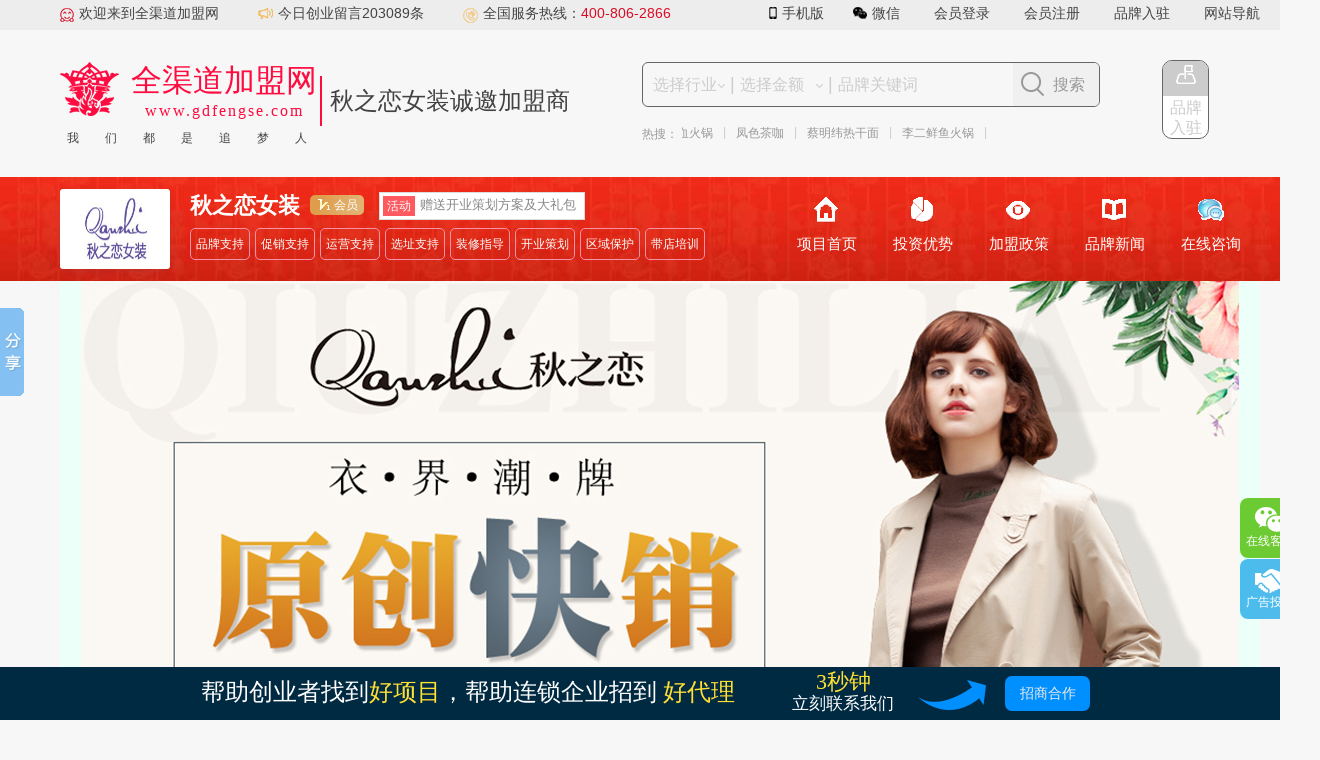

--- FILE ---
content_type: text/html; charset=utf-8
request_url: https://www.gdfengse.com/xmldy-1016.html
body_size: 21152
content:


<!DOCTYPE HTML>
<html lang="zh">

<head>
    <meta http-equiv="Content-Type" content="charset=utf-8" />
    <meta http-equiv="X-UA-Compatible" content="IE=edge,chrome=1" />
    <meta name="renderer" content="webkit/ie-comp/ie-stand" />
    <meta name="applicable-device" content="pc">
    <meta http-equiv="Cache-Control" content="no-transform" />
    <meta http-equiv="Cache-Control" content="no-siteapp" />
    <meta name="format-detection" content="telephone=no">
    <!--<meta http-equiv="x-rim-auto-match" content="none">-->
    <!-- <meta http-equiv="refresh" content="30"> -->
    <meta name="referrer" content="no-referrer" />
    <TITLE>秋之恋女装</TITLE>
<meta name="keywords" content="加盟网,全渠道加盟网,连锁加盟排行榜,加盟网站,加盟,加盟项目,连锁项目,招商加盟,全渠道,加盟网,连锁加盟项目,加盟连锁平台,品牌加盟,渠道招商加盟,招商加盟推广渠道,品牌加盟排行榜,加盟服务,招商加盟项目,招商加盟平台,招商加盟合作,招商加盟企业,招商外包,知识产权,特许招商,投资创业,创业项目,小本创业网站,加盟项目服务,品牌连锁企业,连锁招商加盟,特许招商加盟,招商加盟项目,全渠道加盟网,">
<link rel="shortcut icon" href="logo.png" />
<meta name="description" content="全渠道加盟网是国内领先的特许招商连锁加盟资讯服务平台。为连锁企业及投资创业者提供最新最全面的连锁品牌加盟排行榜信息。包含餐饮美食加盟排行榜信息、教育培训排行榜信息、母婴早教加盟排行榜、服装鞋包加盟排行榜信息、美容养生加盟排行榜信息、生活服务加盟排行榜等十几个大类的连锁品牌加盟排行榜信息。">
<META NAME="SUBJECT" CONTENT="全渠道加盟网">
<META NAME="AUTHOR" CONTENT="全渠道加盟网">
<META NAME="COPYRIGHT" CONTENT="全渠道加盟网">
    <link rel="stylesheet" type="text/css" href="css2/common.css" />
    <link rel="stylesheet" type="text/css" href="css2/public.css" />
    <link rel="stylesheet" type="text/css" href="css2/idangerous.swiper.css">
    <link rel="stylesheet" href="css2/index.css">
    <link rel="stylesheet" href="css2/zixun.css">
    <link rel="stylesheet" href="css2/ldykf.css">

    <link rel="stylesheet" href="css2/xmldy.css">
    <link rel="stylesheet" href="css2/tc.css">
    <link rel="stylesheet" href="http://at.alicdn.com/t/font_1389659_o1juk0sv78r.css">
    <script type="text/javascript" src="js2/jquery.min.js"></script>
    <script type="text/javascript" src="js2/public.js"></script>
    <script src="js2/idangerous.swiper.min.js"></script>
    <script>
        window.name = "秋之恋女装诚邀加盟商"
    </script>
    <style>
        #header #pprz1{
            display: inline-block !important;
        }
    </style>
</head>

<body style="background: #f7f7f7;min-width: 1320px;">
<!--头部-->
<div id="header">
<!--[if lt IE 9]>
<script>
    window.location.href = "ie/ie_index.html";
</script>
<![endif]-->
<script type="text/javascript">
try {
var urlhash = window.location.hash;
if (!urlhash.match("fromapp"))
{
if ((navigator.userAgent.match(/(iPhone|iPod|Android|ios|iPad)/i)))
{
window.location="/wap/";
}
}
}
catch(err)
{
}</script>
<div class="header-t text_c">
    <div class="content clear">
        <ul class="fl">
            <li><img src="images2/tb/header-top01.png">欢迎来到全渠道加盟网</li>
            <li><img src="images2/tb/header-top02.png">今日创业留言203089条</li>
            <li><img src="images2/tb/header-top03.png">全国服务热线：<span style="color: #d90d26;">400-806-2866</span></li>
        </ul>
        <ul class="fr">
            <li id="phoneweb" class="pr">
                <a href="">
                    <img src="images2/tb/header-top04.png">手机版
                </a>
                <div class="pa tanchuang">
                    <img src='/uploadfile/b/s7pqfkwsnTlDe0K6W6Pr.jpg' class=''>
                    <p>浏览器手机版</p>
                </div>
            </li>
            <li id="weChat"  class="pr">
                <a href="javascript:void(0)">
                    <img src="images2/tb/header-top05.png">微信
                </a>
                <div class="pa tanchuang">
                    <img src='/uploadfile/b/Cnx3nXEEeFcffm2Bm0uZ.jpg' class='ewm2'>
                    <p>官方公众号</p>
                </div>
            </li>
                        <li><a href="qydl.html" target="_blank">会员登录</a></li>
            <li><a href="hyzc.html" target="_blank">会员注册</a></li>
                        <li><a href="pprz.html" target="_blank">品牌入驻</a></li>
            <li class="pr wzdh">
                <a href="javascript:void(0)">网站导航</a>
                <!-- 网站导航内容 -->
                <div  id="wzdh">
                    <div id="wzdh2">
                        <ul class="bt">
                            <li><a href="/index.html" target="_blank">网站首页</a></li>
                            <li><a href="ppxm.html" target="_blank">品牌项目</a></li>
                            <li><a href="xbcy.html" target="_blank">小本创业</a></li>
                            <li><a href="zshy.html" target="_blank">招商会议</a></li>
                            <li><a href="hyzh.html" target="_blank">行业展会</a></li>
                            <li><a href="cyxy.html" target="_blank">创业学院</a></li>
                            <li><a href="cysp.html" target="_blank">创业视频</a></li>
                            <li><a href="zshz.html" target="_blank">招商合作</a></li>
                            <li><a href="zscq.html" target="_blank">知识产权</a></li>
                        </ul>

                        <div class="data1">
                            <div class="con">
                                <p><a href="ppxm-541.html">餐饮美食：</a></p>
                                <ul>
                                                                        <li><a href="ppxm-541-664.html">麻辣烫</a></li>
                                                                        <li><a href="ppxm-541-665.html">酒水</a></li>
                                                                        <li><a href="ppxm-541-666.html">小吃</a></li>
                                                                        <li><a href="ppxm-541-667.html">快餐</a></li>
                                                                        <li><a href="ppxm-541-668.html">西餐</a></li>
                                                                        <li><a href="ppxm-541-669.html">甜品</a></li>
                                                                        <li><a href="ppxm-541-670.html">饮品</a></li>
                                                                        <li><a href="ppxm-541-671.html">火锅</a></li>
                                                                        <li><a href="ppxm-541-672.html">茶叶</a></li>
                                                                        <li><a href="ppxm-541-673.html">面食</a></li>
                                                                        <li><a href="ppxm-541-674.html">食品</a></li>
                                                                    </ul>
                            </div>
                            <div class="con">
                                <p><a href="ppxm-542.html">服装鞋包：</a></p>
                                <ul>
                                                                        <li><a href="ppxm-542-675.html">女装</a></li>
                                                                        <li><a href="ppxm-542-676.html">童装</a></li>
                                                                        <li><a href="ppxm-542-677.html">男装</a></li>
                                                                        <li><a href="ppxm-542-678.html">内衣</a></li>
                                                                        <li><a href="ppxm-542-679.html">皮具</a></li>
                                                                        <li><a href="ppxm-542-680.html">鞋子</a></li>
                                                                        <li><a href="ppxm-542-681.html">时尚</a></li>
                                                                        <li><a href="ppxm-542-682.html">箱包</a></li>
                                                                    </ul>
                            </div>
                            <div class="con">
                                <p><a href="ppxm-543.html">美容养生：</a></p>
                                <ul>
                                                                        <li><a href="ppxm-543-683.html">月子会所</a></li>
                                                                        <li><a href="ppxm-543-684.html">彩妆</a></li>
                                                                        <li><a href="ppxm-543-685.html">医药</a></li>
                                                                        <li><a href="ppxm-543-686.html">生发</a></li>
                                                                        <li><a href="ppxm-543-687.html">美甲</a></li>
                                                                        <li><a href="ppxm-543-688.html">汗蒸</a></li>
                                                                        <li><a href="ppxm-543-689.html">产复</a></li>
                                                                        <li><a href="ppxm-543-690.html">护理</a></li>
                                                                        <li><a href="ppxm-543-691.html">保健</a></li>
                                                                        <li><a href="ppxm-543-692.html">运动</a></li>
                                                                        <li><a href="ppxm-543-693.html">美发</a></li>
                                                                        <li><a href="ppxm-543-694.html">休闲</a></li>
                                                                    </ul>
                            </div>
                            <div class="con">
                                <p><a href="ppxm-544.html">智能家居：</a></p>
                                <ul>
                                                                        <li><a href="ppxm-544-695.html">家居</a></li>
                                                                        <li><a href="ppxm-544-696.html">家纺</a></li>
                                                                        <li><a href="ppxm-544-697.html">智能</a></li>
                                                                        <li><a href="ppxm-544-698.html">电器</a></li>
                                                                        <li><a href="ppxm-544-699.html">家具</a></li>
                                                                        <li><a href="ppxm-544-700.html">定制</a></li>
                                                                    </ul>
                            </div>
                            <div class="con">
                                <p><a href="ppxm-545.html">教育培训：</a></p>
                                <ul>
                                                                        <li><a href="ppxm-545-701.html">网校</a></li>
                                                                        <li><a href="ppxm-545-702.html">英语</a></li>
                                                                        <li><a href="ppxm-545-703.html">辅导</a></li>
                                                                        <li><a href="ppxm-545-704.html">健身</a></li>
                                                                        <li><a href="ppxm-545-705.html">留学</a></li>
                                                                        <li><a href="ppxm-545-706.html">舞蹈</a></li>
                                                                        <li><a href="ppxm-545-707.html">摄影</a></li>
                                                                        <li><a href="ppxm-545-709.html">潜能</a></li>
                                                                        <li><a href="ppxm-545-710.html">艺术</a></li>
                                                                    </ul>
                            </div>
                            <div class="con">
                                <p><a href="ppxm-546.html">环保建材：</a></p>
                                <ul>
                                                                        <li><a href="ppxm-546-711.html">灯饰</a></li>
                                                                        <li><a href="ppxm-546-712.html">建材</a></li>
                                                                        <li><a href="ppxm-546-713.html">墙板</a></li>
                                                                        <li><a href="ppxm-546-714.html">五金</a></li>
                                                                        <li><a href="ppxm-546-715.html">净化</a></li>
                                                                        <li><a href="ppxm-546-716.html">软装</a></li>
                                                                        <li><a href="ppxm-546-717.html">节能</a></li>
                                                                        <li><a href="ppxm-546-718.html">瓷砖</a></li>
                                                                        <li><a href="ppxm-546-719.html">卫浴</a></li>
                                                                    </ul>
                            </div>
                            <div class="con">
                                <p><a href="ppxm-547.html">生活服务：</a></p>
                                <ul>
                                                                        <li><a href="ppxm-547-720.html">干洗</a></li>
                                                                        <li><a href="ppxm-547-721.html">农业</a></li>
                                                                        <li><a href="ppxm-547-722.html">超市</a></li>
                                                                        <li><a href="ppxm-547-723.html">娱乐</a></li>
                                                                        <li><a href="ppxm-547-724.html">体检</a></li>
                                                                        <li><a href="ppxm-547-725.html">户外</a></li>
                                                                        <li><a href="ppxm-547-726.html">家政</a></li>
                                                                        <li><a href="ppxm-547-727.html">零售</a></li>
                                                                        <li><a href="ppxm-547-728.html">物流</a></li>
                                                                        <li><a href="ppxm-547-729.html">花店</a></li>
                                                                        <li><a href="ppxm-547-730.html">宠物</a></li>
                                                                        <li><a href="ppxm-547-731.html">金融</a></li>
                                                                    </ul>
                            </div>
                            <div class="con">
                                <p><a href="ppxm-548.html">母婴早教：</a></p>
                                <ul>
                                                                        <li><a href="ppxm-548-732.html">母婴</a></li>
                                                                        <li><a href="ppxm-548-733.html">亲子</a></li>
                                                                        <li><a href="ppxm-548-734.html">胎教</a></li>
                                                                        <li><a href="ppxm-548-735.html">早教</a></li>
                                                                        <li><a href="ppxm-548-736.html">乐园</a></li>
                                                                    </ul>
                            </div>
                            <div class="con">
                                <p><a href="ppxm-549.html">珠宝饰品：</a></p>
                                <ul>
                                                                        <li><a href="ppxm-549-737.html">珠宝</a></li>
                                                                        <li><a href="ppxm-549-738.html">工艺</a></li>
                                                                        <li><a href="ppxm-549-739.html">配饰</a></li>
                                                                        <li><a href="ppxm-549-740.html">钟表</a></li>
                                                                        <li><a href="ppxm-549-741.html">饰品</a></li>
                                                                    </ul>
                            </div>
                            <div class="con">
                                <p><a href="ppxm-550.html">汽车酒店：</a></p>
                                <ul>
                                                                        <li><a href="ppxm-550-742.html">青旅</a></li>
                                                                        <li><a href="ppxm-550-743.html">汽车</a></li>
                                                                        <li><a href="ppxm-550-744.html">洗车</a></li>
                                                                        <li><a href="ppxm-550-745.html">汽修</a></li>
                                                                        <li><a href="ppxm-550-746.html">酒店</a></li>
                                                                    </ul>
                            </div>
                            <div class="con">
                                <p><a href="ppxm-551.html">其他行业：</a></p>
                                <ul>
                                                                        <li><a href="ppxm-551-747.html">微商</a></li>
                                                                        <li><a href="ppxm-551-748.html">新奇</a></li>
                                                                    </ul>
                            </div>
                          

                            

                        </div>

                        <div class="data2">
                            
                            <ul class="clear">
        <li>
            <p>
              
            <a href="cysp.html" target="_blank">创业视频</a>
              
            <a href="cyxy_list-2.html" target="_blank">总裁学院</a>
              
            <a href="cyxy_list-3.html" target="_blank">创业头条</a>
              
            <a href="cyxy_list-4.html" target="_blank">创业问答</a>
                            
            </p>
        </li>
        <li class="line"></li>
        <li>
            <p>
                  
            <a href="cyxy_list-5.html" target="_blank">经营管理</a>
              
            <a href="cyxy_list-6.html" target="_blank">营销策划</a>
              
            <a href="cyxy_list-7.html" target="_blank">战略规划</a>
              
            <a href="cyxy_list-8.html" target="_blank">品牌课堂</a>
                        </p>
        </li>
        <li class="line"></li>
        <li>
            <p>
                  
            <a href="cyxy_list-9.html" target="_blank">投资指南</a>
              
            <a href="cyxy_list-10.html" target="_blank">人物访谈</a>
              
            <a href="cyxy_list-11.html" target="_blank">财富故事</a>
              
            <a href="cyxy_list-12.html" target="_blank">商业智慧</a>
                        </p>
        </li>
        <li class="line"></li>
        <li>
            <p>
                  
            <a href="cyxy_list-13.html" target="_blank">招商演说</a>
              
            <a href="cyxy_list-14.html" target="_blank">团队建设</a>
              
            <a href="zshy.html" target="_blank">招商会议</a>
              
            <a href="cyxy_list-16.html" target="_blank">股权众筹</a>
                        </p>
        </li>
        <li class="line"></li>
        <li>
            <p>
                  
            <a href="cyxy_list-17.html" target="_blank">开业指导</a>
              
            <a href="cyxy_list-18.html" target="_blank">运营督导</a>
              
            <a href="cyxy_list-19.html" target="_blank">店铺选址</a>
              
            <a href="cyxy_list-20.html" target="_blank">终端引流</a>
                        </p>
        </li>
        <li class="line"></li>
        <li>
            <p>
                  
            <a href="cyxy_list-21.html" target="_blank">今日话题</a>
              
            <a href="cyxy_list-22.html" target="_blank">互联网+</a>
              
            <a href="cyxy_list-23.html" target="_blank">知识产权</a>
              
            <a href="cyxy_list-24.html" target="_blank">人工智能</a>
                        </p>
        </li>
        <li class="line"></li>
        <li>
            <p>
                  
            <a href="cyxy_list-25.html" target="_blank">行业分析</a>
              
            <a href="cyxy_list-26.html" target="_blank">特许连锁</a>
              
            <a href="cyxy_list-27.html" target="_blank">焦点商机</a>
              
            <a href="cyxy_list-28.html" target="_blank">成功案例</a>
                        </p>
        </li>
    </ul>
                        </div>

                    </div>
                </div>

            </li>
        </ul>
    </div>
</div>


<div class="header-c content clear" >
    <div class="left pr logo_o"><a href="/index.html" target="_blank">
        <div class="logo">
            <img src="images2/tb/logo00.png" class="logo00"><img src="images2/tb/logo11.png" class="logo11" style="display: none;width: 59px;height: 54px;">
            <div class="wz">
                <p>全渠道加盟网</p>
                <p class="web">www.gdfengse.com</p>
            </div>
        </div>
        <div class="xz">
            <span>我</span>
            <span>们</span>
            <span>都</span>
            <span>是</span>
            <span>追</span>
            <span>梦</span>
            <span style="margin-right: 0">人</span>
        </div>
    </a><div class="logo-t" style="left: 260px; white-space: nowrap">

        </div>
    </div>

    <script>
        $(".logo-t").text(window.name);
    </script>

    <div class="searchcon">
        <form action="ppxm.html" method="" name="searchDetailForm" id="searchDetailForm" class="z" rel="nofollow">
        <div class="formpost">
            <select style="margin-left: 10px;" name="hybid">
                <option value ="">选择行业</option>
                                <option value ="541">餐饮美食</option>
                                <option value ="542">服装鞋包</option>
                                <option value ="543">美容养生</option>
                                <option value ="544">智能家居</option>
                                <option value ="545">教育培训</option>
                                <option value ="546">环保建材</option>
                                <option value ="547">生活服务</option>
                                <option value ="548">母婴早教</option>
                                <option value ="549">珠宝饰品</option>
                                <option value ="550">汽车酒店</option>
                                <option value ="551">其他行业</option>
                            </select>
            <span>|</span>
            <select name="tzid">
                <option value ="">选择金额</option>
                                <option value="583">1-5万</option>
                                <option value="584">5-10万</option>
                                <option value="585">10-20万</option>
                                <option value="586">20-30万</option>
                                <option value="587">30-50万</option>
                                <option value="588">50-100万</option>
                                <option value="589">100-200万</option>
                                <option value="590">200-300万</option>
                                <option value="591">300-500万</option>
                                <option value="592">500万以上</option>
                            </select>
            <script>
                var unSelected = "#ccc";
                var selected = "#333";
                $(function () {
                    $(".searchcon select").css("color", unSelected);
                    $(".searchcon option").css("color", selected);
                    $(".searchcon select").change(function () {
                        var selItem = $(this).val();
                        if (selItem == $(this).find('option:first').val()) {
                            $(this).css("color", unSelected);
                        } else {
                            $(this).css("color", selected);
                        }
                    });
                })
            </script>
            <span>|</span>
            
                <input type="text" id="keyword" name="keyword"  value="" class="inputtxt2" placeholder="品牌关键词">
                <div class="searchbtn">
                    <button class="inputbtn01" id="brand_search_btn">搜索</button>

                    <img src="images2/tb/search.png">
                </div>

            
            <div class="clear"></div>
        </div>
            </form>
        <div class="hotSearch">
            <p style="display: inline-block;vertical-align: text-top;color: #999;font-size: 12px;">热搜：</p>
            <div class="autoBox" id="autoScroll01">
                <ul class="clearfix">
                                        <li><a href="xmldy-1289.html" target="_blank">顶刮刮汽配</a></li>
                    <li class="l">|</li>
                                        <li><a href="xmldy-1324.html" target="_blank">爱唱YOLO</a></li>
                    <li class="l">|</li>
                                        <li><a href="xmldy-1041.html" target="_blank">岳灵生发</a></li>
                    <li class="l">|</li>
                                        <li><a href="xmldy-999.html" target="_blank">牛好牛火锅</a></li>
                    <li class="l">|</li>
                                        <li><a href="xmldy-1294.html" target="_blank">叶子王箱包</a></li>
                    <li class="l">|</li>
                                        <li><a href="xmldy-990.html" target="_blank">谭鸭血火锅</a></li>
                    <li class="l">|</li>
                                        <li><a href="xmldy-1307.html" target="_blank">凤色茶咖</a></li>
                    <li class="l">|</li>
                                        <li><a href="xmldy-1221.html" target="_blank">蔡明纬热干面</a></li>
                    <li class="l">|</li>
                                        <li><a href="xmldy-1000.html" target="_blank">李二鲜鱼火锅</a></li>
                    <li class="l">|</li>
                                    </ul>
            </div>
        </div>
        <script>
            $("#autoScroll01").autoScroll({
                direction: 'left',
                interval: 100,      //滚动间隔
                speed: 30,      //滚动完成耗时
                distance: 3,
                liWidth: 60,
                showNum: 6
            });
        </script>
    </div>

    <div class="pro_top_r" id="pprz1" style="display: none">
        <div class="pro_top_r_l">
            <button>
                <a href="javascript:void (0);" class="pprz">
                    <div><img src="images2/ruzhu.png"></div>
                    <span>品牌入驻</span>
                </a>
            </button>
        </div>
    </div>

    <div class="pro_top_r clear" id="pprz2" style="display: none">
        <div class="pro_top_r_l">
            <button>
                <a href="javascript:void (0);" class="pprz">
                    <!--<i class="iconfont icon-ruzhu"></i>-->
                    <img src="images2/tb/ruzhu22.png">
                    <span>品牌入驻</span>
                </a> </button>
        </div>
        <ul class="pro_top_r_r">
            <li>
                <a href="ppk.html" target="_blank">
                    <div><img src="images2/zxzx.png"></div>
                    <p>品牌库</p>
                </a>
            </li>
            <li>
                <a href="ppph.html" target="_blank">
                    <div><img src="images2/ppk.png"></div>
                    <p>排行榜</p>
                </a>
            </li>
            <li>
                <a href="cyxy_list.html" target="_blank">
                    <div><img src="images2/phb.png"></div>
                    <p>最新资讯</p>
                </a>
            </li>
        </ul>
    </div>

    <div class="right">
        <a class="arrow-left" href="#"></a>
        <a class="arrow-right" href="#"></a>
        <div class="swiper-container1a">
            <div class="swiper-wrapper">
                                <div class="swiper-slide"><a href="cyxy_mxds.php" target="_blank"><img src="uploadfile/b/hPUa1pColVgwy55UzKN5.jpg"></a></div>
                                <div class="swiper-slide"><a href="xmldy.php?VID=1223" target="_blank"><img src="uploadfile/b/93RNJPk4ppBKJQ34lOra.jpg"></a></div>
                                <div class="swiper-slide"><a href="ppxm_view-1307.html" target="_blank"><img src="uploadfile/b/CbLE40Pa8bJwLBWRYLNH.jpg"></a></div>
                            </div>
        </div>
        <div class="pagination"></div>
    </div>

    <div class="right2 fr" style="display: none;">
        <span><img src="images2/tb/shouji.png" style="margin-right: 5px">免费咨询：400-806-2866</span>
        <a href="index.html" target="_blank">返回首页</a>
        <span class="had">已有账号</span>
        <a href="flsm.html" class="law vtn1" target="_blank">法律声明</a>
        <a href="fwtk.html" class="law vtn2">服务条款</a>
        <a href="qydl.html" class="law vtn3" target="_blank">直接登录</a>
        <a href="qydl.html" class="law vtn4" target="_blank">企业登录</a>
        <a href="grdl.html" class="law vtn5" target="_blank">个人登录</a>
        <a href="qyzc.html" class="law vtn6" target="_blank">企业注册</a>
        <a href="grzc.html" class="law vtn7" target="_blank">个人注册</a>
    </div>
</div>

<div class="nav">
    <div class="content">
        <ul>
            <li class="hot"><img src="images2/tb/nav01.png">热门行业<img src="images2/tb/nav01.png"></li>
            <li><a href="/" target="_blank">首页</a></li>
            <li><a href="ppxm.html" target="_blank">品牌项目</a></li>
            <li><a href="xbcy.html" target="_blank">小本创业</a></li>
            <li><a href="zshy.html" target="_blank">招商会议</a></li>
            <li><a href="hyzh.html" target="_blank">行业展会</a></li>
            <li><a href="cyxy.html" target="_blank">创业学院</a></li>
            <li><a href="cysp.html" target="_blank">创业视频</a></li>
            <li><a href="zshz.html" target="_blank">招商合作</a></li>
            <li><a href="zscq.html" target="_blank">知识产权</a></li>
        </ul>
    </div>
</div>

<div class="header-nav content">
    <ul class="clear">
        <li>
            <p>
              
            <a href="cysp.html" target="_blank">创业视频</a>
              
            <a href="cyxy_list-2.html" target="_blank">总裁学院</a>
              
            <a href="cyxy_list-3.html" target="_blank">创业头条</a>
              
            <a href="cyxy_list-4.html" target="_blank">创业问答</a>
                            
            </p>
        </li>
        <li class="line"></li>
        <li>
            <p>
                  
            <a href="cyxy_list-5.html" target="_blank">经营管理</a>
              
            <a href="cyxy_list-6.html" target="_blank">营销策划</a>
              
            <a href="cyxy_list-7.html" target="_blank">战略规划</a>
              
            <a href="cyxy_list-8.html" target="_blank">品牌课堂</a>
                        </p>
        </li>
        <li class="line"></li>
        <li>
            <p>
                  
            <a href="cyxy_list-9.html" target="_blank">投资指南</a>
              
            <a href="cyxy_list-10.html" target="_blank">人物访谈</a>
              
            <a href="cyxy_list-11.html" target="_blank">财富故事</a>
              
            <a href="cyxy_list-12.html" target="_blank">商业智慧</a>
                        </p>
        </li>
        <li class="line"></li>
        <li>
            <p>
                  
            <a href="cyxy_list-13.html" target="_blank">招商演说</a>
              
            <a href="cyxy_list-14.html" target="_blank">团队建设</a>
              
            <a href="zshy.html" target="_blank">招商会议</a>
              
            <a href="cyxy_list-16.html" target="_blank">股权众筹</a>
                        </p>
        </li>
        <li class="line"></li>
        <li>
            <p>
                  
            <a href="cyxy_list-17.html" target="_blank">开业指导</a>
              
            <a href="cyxy_list-18.html" target="_blank">运营督导</a>
              
            <a href="cyxy_list-19.html" target="_blank">店铺选址</a>
              
            <a href="cyxy_list-20.html" target="_blank">终端引流</a>
                        </p>
        </li>
        <li class="line"></li>
        <li>
            <p>
                  
            <a href="cyxy_list-21.html" target="_blank">今日话题</a>
              
            <a href="cyxy_list-22.html" target="_blank">互联网+</a>
              
            <a href="cyxy_list-23.html" target="_blank">知识产权</a>
              
            <a href="cyxy_list-24.html" target="_blank">人工智能</a>
                        </p>
        </li>
        <li class="line"></li>
        <li>
            <p>
                  
            <a href="cyxy_list-25.html" target="_blank">行业分析</a>
              
            <a href="cyxy_list-26.html" target="_blank">特许连锁</a>
              
            <a href="cyxy_list-27.html" target="_blank">焦点商机</a>
              
            <a href="cyxy_list-28.html" target="_blank">成功案例</a>
                        </p>
        </li>
    </ul>
</div>

<!--品牌入驻点击项-->
<div id="pprzdjx" style="display: none;">
    <div class="modal_box">
        <h4 style="letter-spacing: 3px; ">品牌入驻 <button class="close"></button></h4>
        <form onsubmit="putData('msg_pprz');return false;" class="msg_pprz"  name="pprzForm" id="pprzForm" method="" target="_parent">
            <div class="formbox clear">
                <div><i class="red">*</i>公司名称：
                    <input class="inputtxt roundimgx" name="f1" inputel="input" type="text" required="" placeholder="请输入公司名称">
                </div>
                <div><i class="red">*</i>品牌名称：
                    <input class="inputtxt roundimgx" name="f2" inputel="input" type="text" required="" placeholder="请输入品牌名称">
                </div>
                <div><i class="red">*</i>联&nbsp;&nbsp;系&nbsp;&nbsp;人：
                    <input class="inputtxt roundimgx" name="mName" inputel="input" id="name" type="text" required="" placeholder="请输入联系人">
                </div>
                <div><i class="red">*</i>联系电话：
                    <input class="inputtxt roundimgx" name="mobile" inputel="input" validatereg="^[1][0-9]{10}$" id="phone" maxlength="11" value="" type="text" required="" placeholder="请输入联系电话">
                </div>
                <div><i class="red">*</i>所属行业：
                    <select name="f5" class="optiontxt roundimgx" roundimgx="所属行业" id="sshy" required="">
                        <option value="">请选择类别</option>
                         
                            <option value ="餐饮美食">餐饮美食</option>
                             
                            <option value ="服装鞋包">服装鞋包</option>
                             
                            <option value ="美容养生">美容养生</option>
                             
                            <option value ="智能家居">智能家居</option>
                             
                            <option value ="教育培训">教育培训</option>
                             
                            <option value ="环保建材">环保建材</option>
                             
                            <option value ="生活服务">生活服务</option>
                             
                            <option value ="母婴早教">母婴早教</option>
                             
                            <option value ="珠宝饰品">珠宝饰品</option>
                             
                            <option value ="汽车酒店">汽车酒店</option>
                             
                            <option value ="其他行业">其他行业</option>
                                                    
                    </select>
                </div>

                <div class="qjly">
                    <div><i class="red">*</i>入驻留言：
                        <textarea name="Content" inputel="input" class="textareatxt roundimgx" id="pprzmessage" required placeholder="请输入留言内容"></textarea>
                    </div>
                    <div>
                        <div class="quick_message roundimgx">
                            <h4>请填写留言，或选择下列快捷留言</h4>
                            <dl>
                                <dd id="j0"><a href="javascript:void(0);">我想品牌入驻，请平台尽快联系我。</a></dd>
                                <dd id="j1"><a href="javascript:void(0);">品牌入驻后，你们还会提供哪些服务?</a></dd>
                                <dd id="j2"><a href="javascript:void(0);">我想详细了解入驻流程，请来电联系我！</a></dd>
                                <dd id="j3"><a href="javascript:void(0);">我想详细了解品牌入驻的费用，请详细告知！</a></dd>
                            </dl>
                            <script>
                                var jjj=[
                                    "我想品牌入驻，请平台尽快联系我。",
                                    "品牌入驻后，你们还会提供哪些服务?",
                                    "我想详细了解入驻流程，请来电联系我！",
                                    "我想详细了解品牌入驻的费用，请详细告知！"
                                ];
                                var jj=[];
                                function qj(id){
                                    return document.getElementById(id);
                                };
                                for(var ji=0,jm=jjj.length;ji<jm;ji++){
                                    qj("j"+ji).onclick=(function(ji){
                                        return function(){
                                            var js=jj.join(",").indexOf(jjj[ji]);
                                            if(js>=0){
                                                for(var jr in jj){
                                                    if(jj[jr]==jjj[ji]){jj.splice(jr,1)}
                                                }
                                            }else{
                                                jj.push(jjj[ji])
                                            }

                                            qj("pprzmessage").value=jj.join(" ");
                                        }
                                    })
                                    (ji)
                                }
                            </script>
                        </div>
                    </div>
                </div>
                <p class="clause">
                    <label for="qqallowProtocol">
                        <input checked="checked" name="qqallowProtocol" id="qqallowProtocol" value="0" type="checkbox" required>
                        我已阅读并同意</label>
                    <a href="fwtk.html"><b>《</b>全渠道加盟网服务条款<b>》</b></a>
                <p>
                    <input value="提交入驻申请" class="lytj roundimgx" type="submit">
                </p>
            </div>
        </form>
    </div>

</div>


<script src="js2/idangerous.swiper.min.js"></script>
<script>
    var mySwiper1 = new Swiper('.swiper-container1a',{
        pagination: '.pagination',
        autoplay : 3000,
        loop:true,
        grabCursor: true,
        paginationClickable: true
    })

    /* 顶部手机版及微信弹框 */
    $(function(){
        var phoneweb = "#phoneweb";
        $(phoneweb).mouseenter( function () {
            $(this).find(".tanchuang").show();
        });
        $(phoneweb).mouseleave( function () {
            $(this).find(".tanchuang").hide();
        });
        var weChat = "#weChat";
        $(weChat).mouseenter( function () {
            $(this).find(".tanchuang").show();
        });
        $(weChat).mouseleave( function () {
            $(this).find(".tanchuang").hide();
        });

    });

    /* 品牌入驻点击 */
    $("#pprzdjx .close").click(function () {
        $("#pprzdjx").hide();
    })

    $("#pprz1 .pprz").click(function () {
        $("#pprzdjx").show();
    })
    $("#pprz2 .pprz").click(function () {
        $("#pprzdjx").show();
    })



    /* 网站导航移入 */

    $(".wzdh").mouseover(function () {
        $("#wzdh").show();
    });
    $(".wzdh").mouseout(function () {
        $("#wzdh").hide()
    });

    // $("#wzdh").mouseover(function () {
    //     $("#wzdh").show();
    // });
    // $("#wzdh").mouseout(function () {
    //     $("#wzdh").hide();
    // });
</script></div>
<script>
    $(document).ready(function(){
        //$("#header").load("header.html");
    })
</script>

<!--<div class="topline"></div>-->


    <!--内容-->
<!--顶部-->
<div class=" v-header clear">
        <div class="pro_con">
            <div class="v-brand-about fl clear">
                <div class="v-bd-logo fl">
                    <img class="drop-shadow" src="uploadfile/b/BMIklL1zorx2duxbpjMY.png" onerror="this.src='images/pic2.jpg'" width="110" height="80" alt="">
                </div>
                <div class="v-bd-con fl">
                    <div class="v-bd-title">
                        <div class="bd-title_h clear">
                            <h1 class="clear bd-title fl">秋之恋女装</h1>
                            <i class="vipico roundimg" title="VIP1"><i class="vipico1"></i>会员</i>
                            <span class="ui-selProp fl">
                                <div class="s_popup num-tips">
                                    <i class="i-arrow i-arrCenter"></i>
                                    <p>仅限活动有限期内咨询并成功加盟的投资创业者，本活动有效期： 长期有效</p>
                                </div>
                                    <a href="javascript:void(0);" class="clear">
                                        <span class="prop-tag fl">活动</span>
                                        <span class="fl hdnr">赠送开业策划方案及大礼包</span>
                                    </a>                            </span>
                        </div>

                        <div class="bd-title_desc clear">
                            <ul class="v-bd-sort">
                                                            <li>品牌支持</li>
                                                                <li>促销支持</li>
                                                                <li>运营支持</li>
                                                                <li>选址支持</li>
                                                                <li>装修指导</li>
                                                                <li>开业策划</li>
                                                                <li>区域保护</li>
                                                                <li>带店培训</li>
                                                            </ul>
                        </div>

                    </div>
                </div>
                <div class="v-brand-nav fr clear">
                    <ul>
                        <li><a target="_blank" href="ppxm_view-1016.html" class="v-bdnav-a_1" id="btn-top"><span></span>项目首页</a></li>
                        <li><a target="_blank" href="ppxm_detail-1016-tzys.html" class="v-bdnav-a_3"><span></span>投资优势</a></li>
                        <li><a target="_blank" href="ppxm_detail-1016-jmzc.html" class="v-bdnav-a_4"><span></span>加盟政策</a></li>
                        <li><a target="_blank" href="ppxw-1016.html" class="v-bdnav-a_2"><span></span>品牌新闻</a></li>
                        <li><a href="#tmd" class="v-bdnav-a_5"><span></span>在线咨询</a></li>
                    </ul>
                </div>
            </div>
        </div>
    </div>

<!--顶上浮动部分-->
    <div class="v-header-fix">
        <div class="pro_con">
            <div class="v-brand-about fl clear">
                <div class="v-bd-logo fl">
                    <img class="drop-shadow" src="uploadfile/b/BMIklL1zorx2duxbpjMY.png" onerror="this.src='images/pic2.jpg'">
                </div>
                <div class="v-bd-con fl">
                    <h2 class="clear bd-title fl">秋之恋女装</h2>
                    <p>投资金额：1-5万</p>
                    <p>关注：23696</p>
                </div>
                <div class="fr clear">
                    <a href="#tmd" class="btn btn-block btn-primary">加盟咨询</a>
                </div>
            </div>
        </div>
    </div>

<!-- 轮播banner-->
<div class="device2">
    <a class="arrow-left" href="javascript:void(0);"></a>
    <a class="arrow-right" href="javascript:void(0);"></a>
    <div class="swiper-container2">
        <div class="swiper-wrapper">
                             </div>
    </div>
    <div class="pagination2"></div>
</div>

    <div class="showtp" id="showtp">
        <img src="/kindeditor/php/../attached/image/20200331/20200331171507_96918.jpg" alt="" /><img src="/kindeditor/php/../attached/image/20200331/20200331171507_93317.jpg" alt="" /><img src="/kindeditor/php/../attached/image/20200331/20200331171508_70677.jpg" alt="" /><img src="/kindeditor/php/../attached/image/20200331/20200331171508_25877.jpg" alt="" /><img src="/kindeditor/php/../attached/image/20200331/20200331171508_42283.jpg" alt="" /><img src="/kindeditor/php/../attached/image/20200331/20200331171508_16226.jpg" alt="" /><img src="/kindeditor/php/../attached/image/20200331/20200331171508_46326.jpg" alt="" /><img src="/kindeditor/php/../attached/image/20200331/20200331171508_96910.jpg" alt="" /><img src="/kindeditor/php/../attached/image/20200331/20200331171509_17888.jpg" alt="" /><img src="/kindeditor/php/../attached/image/20200331/20200331171509_43376.jpg" alt="" /><img src="/kindeditor/php/../attached/image/20200331/20200331171509_93191.jpg" alt="" /><img src="/kindeditor/php/../attached/image/20200331/20200331171509_14968.jpg" alt="" /><img src="/kindeditor/php/../attached/image/20200331/20200331171509_77824.jpg" alt="" /><img src="/kindeditor/php/../attached/image/20200331/20200331171509_54093.jpg" alt="" /><img src="/kindeditor/php/../attached/image/20200331/20200331171509_71674.jpg" alt="" /><img src="/kindeditor/php/../attached/image/20200331/20200331171510_62833.jpg" alt="" /><img src="/kindeditor/php/../attached/image/20200331/20200331171510_37106.jpg" alt="" /><img src="/kindeditor/php/../attached/image/20200331/20200331171510_21431.jpg" alt="" /><img src="/kindeditor/php/../attached/image/20200331/20200331171510_49602.jpg" alt="" /><img src="/kindeditor/php/../attached/image/20200331/20200331171510_92661.jpg" alt="" /><img src="/kindeditor/php/../attached/image/20200331/20200331171541_31470.jpg" alt="" /><img src="/kindeditor/php/../attached/image/20200331/20200331171541_87733.jpg" alt="" /><img src="/kindeditor/php/../attached/image/20200331/20200331171541_14699.jpg" alt="" /><img src="/kindeditor/php/../attached/image/20200331/20200331171541_73797.jpg" alt="" /><img src="/kindeditor/php/../attached/image/20200331/20200331171541_28470.jpg" alt="" /><img src="/kindeditor/php/../attached/image/20200331/20200331171541_81438.jpg" alt="" /><img src="/kindeditor/php/../attached/image/20200331/20200331171541_76651.jpg" alt="" /><img src="/kindeditor/php/../attached/image/20200331/20200331171542_82180.jpg" alt="" /><img src="/kindeditor/php/../attached/image/20200331/20200331171542_25295.jpg" alt="" /><img src="/kindeditor/php/../attached/image/20200331/20200331171542_55983.jpg" alt="" /><img src="/kindeditor/php/../attached/image/20200331/20200331171542_30146.jpg" alt="" /><img src="/kindeditor/php/../attached/image/20200331/20200331171542_58746.jpg" alt="" /><img src="/kindeditor/php/../attached/image/20200331/20200331171542_48295.jpg" alt="" /><img src="/kindeditor/php/../attached/image/20200331/20200331171542_34532.jpg" alt="" /><img src="/kindeditor/php/../attached/image/20200331/20200331171542_12320.jpg" alt="" /><img src="/kindeditor/php/../attached/image/20200331/20200331171543_19849.jpg" alt="" /><img src="/kindeditor/php/../attached/image/20200331/20200331171544_57161.jpg" alt="" /><img src="/kindeditor/php/../attached/image/20200331/20200331171544_64132.jpg" alt="" /><img src="/kindeditor/php/../attached/image/20200331/20200331171544_19805.jpg" alt="" /><img src="/kindeditor/php/../attached/image/20200331/20200331171544_74871.jpg" alt="" /><img src="/kindeditor/php/../attached/image/20200331/20200331171614_16547.jpg" alt="" /><img src="/kindeditor/php/../attached/image/20200331/20200331171614_15122.jpg" alt="" /><img src="/kindeditor/php/../attached/image/20200331/20200331171614_15839.jpg" alt="" /><img src="/kindeditor/php/../attached/image/20200331/20200331171614_98195.jpg" alt="" /><img src="/kindeditor/php/../attached/image/20200331/20200331171615_84871.jpg" alt="" /><img src="/kindeditor/php/../attached/image/20200331/20200331171615_79433.jpg" alt="" /><img src="/kindeditor/php/../attached/image/20200331/20200331171615_52168.jpg" alt="" /><img src="/kindeditor/php/../attached/image/20200331/20200331171615_26342.jpg" alt="" /><img src="/kindeditor/php/../attached/image/20200331/20200331171615_95514.jpg" alt="" /><img src="/kindeditor/php/../attached/image/20200331/20200331171615_85179.jpg" alt="" /><img src="/kindeditor/php/../attached/image/20200331/20200331171615_31590.jpg" alt="" /><img src="/kindeditor/php/../attached/image/20200331/20200331171615_84031.jpg" alt="" /><img src="/kindeditor/php/../attached/image/20200331/20200331171616_21763.jpg" alt="" /><img src="/kindeditor/php/../attached/image/20200331/20200331171616_61921.jpg" alt="" /><img src="/kindeditor/php/../attached/image/20200331/20200331171616_89587.jpg" alt="" /><img src="/kindeditor/php/../attached/image/20200331/20200331171616_66310.jpg" alt="" /><img src="/kindeditor/php/../attached/image/20200331/20200331171617_98305.jpg" alt="" /><img src="/kindeditor/php/../attached/image/20200331/20200331171617_40596.jpg" alt="" /><img src="/kindeditor/php/../attached/image/20200331/20200331171617_88346.jpg" alt="" /><img src="/kindeditor/php/../attached/image/20200331/20200331171618_71616.jpg" alt="" />
    </div>

    <div class="pro_con">
        <!--<div class="ppnews clear">
            <div class="n_t clear">
                <ul class="fl">
                    <li class="a"><span class="s1">品牌新闻</span><span class="s2"> Brand News</span></li>
                    
                </ul>
                <a href="ppxw.php?VID=1016" class="fr" target="_blank">更多>></a>
            </div>
            <ul class="n_c">
                        </ul>
        </div>-->

        <!--底部留言-->
        <div class="vip-msgboard clear" id="tmd">

            <div class="fl">
                <p class="p1">轻松创业</p>
                <p class="p2">只需三步</p>
                <p class="p3">加盟咨询</p>
                <p class="p4">商务洽谈</p>
                <p class="p5">签约加盟</p>
                <p class="p6">投资有风险 加盟需谨慎</p>
                <p class="p7"><a href="http://www.gdfengse.com" target="_blank">www.gdfengse.com</a></p>
            </div>

            <div class="fr">
                <div class="title clear">
                    <strong>我要咨询<em>为了您的权益，您的隐私将被严格保密</em></strong>
                    <!--<span class="hidden-xs">(<b class="star">*</b>为必填选项)</span>-->
                    <span class="hidden-xs">全国免费电话：<b class="star">400-806-2866</b></span>
                </div>

                <div class="quick_liuyan_con">
                    <form class="form-horizontal msg_2" method="" onsubmit="putData('msg_2');return false;">
                        <div class="form-group">
                            <label for="txtName" class="control-label"><i class="red">*</i>您的称呼</label>
                            <div class="must">
                                <input type="text" class="form-control " id="txtName" placeholder="输入您的姓名" name="mName" required>
                            </div>
                        </div>
                        <div class="form-group">
                            <label for="txtTel" class="control-label"><i class="red">*</i>手机号码</label>
                            <div class="must">
                                <input type="tel" class="form-control" id="txtTel" placeholder="输入手机号码我们将尽快与您取得联系" name="mobile"  required>
                            </div>
                        </div>
                        <div class="form-group">
                            <label for="txtMessageContents" class="control-label ly"><i class="red">*</i>留言</label>
                            <div class="must">
                                <textarea name="Content" id="txtMessageContents" cols="30" class="form-control" placeholder="你有什么想了解的吗？店面多大？加盟费用？"  required></textarea>
                            </div>
                        </div>
                        <div class="form-group">
                            <div class="checkbox">
                                <label class="checkbox-inline">
                                    <input type="checkbox" checked="checked" name="allowProtocol" id="allowProtocol" value="" required>
                                    我已阅读并同意 <a href="fwtk.php" class="fw"><b>《</b>全渠道加盟网服务条款<b>》</b></a> </label>
                            </div>
                        </div>
                        <div class="form-group">
                            <input type="hidden" name="userid" value="1016">
                            <button class="btn btn-block btn-primary" id="imgBtnUp">立即咨询</button>
                        </div>
                    </form>
                    <div class="pop_liuyan drop-shadow hidden">
                        <div class="panel panel-default">
                            <button type="button" class="close"><span>×</span></button>
                            <div class="panel-heading">快捷留言</div>
                            <ul class="list-group">
                                <li class="list-group-item" id="c0"><a href="javascript:void(0)">我对此项目很感兴趣，请尽快寄资料给我！</a></li>
                                <li class="list-group-item" id="c1"><a href="javascript:void(0)">请问我所在的地区有加盟商了吗？</a></li>
                                <li class="list-group-item" id="c2"><a href="javascript:void(0)">做为此项目的加盟商能得到总部哪些支持？</a></li>
                                <li class="list-group-item" id="c3"><a href="javascript:void(0)">请问投资此项目需要的费用有哪些？</a></li>
                                <li class="list-group-item" id="c4"><a href="javascript:void(0)">我想详细了解此项目的加盟流程，请尽快联系我！</a></li>
                                <li class="list-group-item" id="c5"><a href="javascript:void(0)">我想参加此项目全国性招商加盟会，请告诉我地址？</a></li>
                                <li class="list-group-item" id="c6"><a href="javascript:void(0)">我看好此项目市场前景，请给我一份盈利分析报告！</a></li>

                            </ul>
                        </div>
                    </div>

                    <script>
                        var x=["我对此项目很感兴趣，请尽快寄资料给我！",
                            "请问我所在的地区有加盟商了吗？",
                            "做为此项目的加盟商能得到总部哪些支持？",
                            "请问投资此项目需要的费用有哪些？",
                            "我想详细了解此项目的加盟流程，请尽快联系我！",
                            "我想参加此项目全国性招商加盟会，请告诉我地址？",
                            "我看好此项目市场前景，请给我一份盈利分析报告！"
                        ];
                        var y=[];
                        function qj(id){
                            return document.getElementById(id);
                        };
                        for(var i=0,m=x.length;i<m;i++){
                            qj("c"+i).onclick=(function(i){
                                return function(){
                                    var s=y.join(",").indexOf(x[i]);
                                    if(s>=0){
                                        for(var r in y){
                                            if(y[r]==x[i]){y.splice(r,1)}
                                        }
                                    }else{
                                        y.push(x[i])
                                    }

                                    qj("txtMessageContents").value=y.join(" ");
                                }
                            })
                            (i)
                        }
                    </script>
                </div>
            </div>
        </div>


    </div>

<!--中间位置客服-->
<div class="kf_m kf_modal kf_vip animated1" style="display: none;">
    <div class="kf_modal_header clearfix">
        <div class="kf_m_h_img fl"><img src="images2/kf_face.png" width="40" alt=""></div>
        <div class="kf_m_h_txt fl">嗨~我是佳佳，有问题可以咨询我哦~</div>
        <a href="javascript:;" id="kf_closeButton"></a></div>
    <div class="kf_modal_body">
        <div class="form-callback">
            <form class="form-horizontal msg_3" method="" onsubmit="putData('msg_3');return false;">
                <input name="mobile" type="text" placeholder="请输入您的电话号码" required>
                <input class="callPhoneBy53Kefu" type="submit" value="免费回电">
                <input type="hidden" name="userid" value="1016">
            </form>
        </div>
    </div>
    <div class="kf_modal_footer clearfix">
        <form class="form-horizontal msg_4" method="" onsubmit="putData('msg_4');return false;">
        <div class="kf_onlineser fl"><textarea name="Content" id="" cols="20" rows="3" placeholder="在此输入可直接对话，快速咨询" required></textarea>
            <button class="openNew53Kefu" type="submit">发送Enter</button>
            <input type="hidden" name="userid" value="1016">
        </div>
        <div class="kf_mes fl"><a href="javascript:;" class="show_m_mes">留言<br>Message</a></div>
            </form>
    </div>
</div>
<div class="kf_modal kf_m_mes" style="display: none;">
    <div class="kf_modal_header clearfix">
        <div class="kf_m_h_txt fl">留言咨询</div>
        <a href="javascript:;" id="mes_closeButton"></a>
    </div>
    <div class="kf_modal_body kf_m_mesbody" style="background: #fff">
        <div class="quick_liuyan_con">
            <form class="form-horizontal msg_1" method="" onsubmit="putData('msg_1');return false;">
                <div class="form-group">
                    <label for="kflyName" class="control-label"><i class="red">*</i>您的称呼</label>
                    <div class="must">
                        <input type="text" class="form-control " id="kflyName" placeholder="输入您的姓名" name="mName" required>
                    </div>
                </div>
                <div class="form-group">
                    <label for="kflyTel" class="control-label"><i class="red">*</i>手机号码</label>
                    <div class="must">
                        <input type="mobile" class="form-control" id="kflyTel" placeholder="输入手机号码我们将尽快与您取得联系" name="mobile"  required>
                    </div>
                </div>
                <div class="form-group">
                    <label for="kflyMessageContents" class="control-label ly"><i class="red">*</i>留言</label>
                    <div class="must">
                        <textarea name="Content" id="kflyMessageContents" cols="30" class="form-control" placeholder="你有什么想了解的吗？店面多大？加盟费用？"  required></textarea>
                    </div>
                </div>
                <div class="form-group">
                    <div class="checkbox">
                        <label class="checkbox-inline">
                            <input type="checkbox" name="kflyallowProtocol" id="kflyallowProtocol" value="" required>
                            我已阅读并同意 <a href="fwtk.php" style="color: #0066cc"><b>《</b>全渠道加盟网服务条款<b>》</b></a> </label>
                    </div>
                </div>
                <div class="form-group">                    
                    <button class="btn btn-block btn-primary" id="kflyimgBtnUp" >立即咨询</button>
                    <input type="hidden" name="userid" value="1016">
                </div>
            </form>
          <!--  <div class="pop_liuyan drop-shadow hidden">
                <div class="panel panel-default">
                    <button type="button" class="close"><span>×</span></button>
                    <div class="panel-heading">快捷留言</div>
                    <ul class="list-group">
                        <li class="list-group-item" id="c0"><a href="javascript:void(0)">我对此项目很感兴趣，请尽快寄资料给我！</a></li>
                        <li class="list-group-item" id="c1"><a href="javascript:void(0)">请问我所在的地区有加盟商了吗？</a></li>
                        <li class="list-group-item" id="c2"><a href="javascript:void(0)">做为此项目的加盟商能得到总部哪些支持？</a></li>
                        <li class="list-group-item" id="c3"><a href="javascript:void(0)">请问投资此项目需要的费用有哪些？</a></li>
                        <li class="list-group-item" id="c4"><a href="javascript:void(0)">我想详细了解此项目的加盟流程，请尽快联系我！</a></li>
                        <li class="list-group-item" id="c5"><a href="javascript:void(0)">我想参加此项目全国性招商加盟会，请告诉我地址？</a></li>
                        <li class="list-group-item" id="c6"><a href="javascript:void(0)">我看好此项目市场前景，请给我一份盈利分析报告！</a></li>

                    </ul>
                </div>
            </div>

            <script>
                var x=["我对此项目很感兴趣，请尽快寄资料给我！",
                    "请问我所在的地区有加盟商了吗？",
                    "做为此项目的加盟商能得到总部哪些支持？",
                    "请问投资此项目需要的费用有哪些？",
                    "我想详细了解此项目的加盟流程，请尽快联系我！",
                    "我想参加此项目全国性招商加盟会，请告诉我地址？",
                    "我看好此项目市场前景，请给我一份盈利分析报告！"
                ];
                var y=[];
                function qj(id){
                    return document.getElementById(id);
                };
                for(var i=0,m=x.length;i<m;i++){
                    qj("c"+i).onclick=(function(i){
                        return function(){
                            var s=y.join(",").indexOf(x[i]);
                            if(s>=0){
                                for(var r in y){
                                    if(y[r]==x[i]){y.splice(r,1)}
                                }
                            }else{
                                y.push(x[i])
                            }

                            qj("txtMessageContents").value=y.join(" ");
                        }
                    })
                    (i)
                }
            </script>-->
        </div>
    </div>
</div>




<!--底部-->
    <div id="footer" style="margin-bottom: 53px;">
<div class="content friend">
    <div class="l">
        友情链接 <img src="images2/tb/footer01.jpg" style="vertical-align: middle;">
    </div>
    <ul class="clear">
                <li><a href="http://sem.bosum.com.cn/index.html" target="_blank">博商管理</a></li>
                <li><a href="http://www.fengsegroup.com/index.html" target="_blank">凤色科技</a></li>
                <li><a href="http://www.fh01.com/" target="_blank">逸马集团</a></li>
                <li><a href="http://zx.jincaijiaoyu.com/" target="_blank">金财控股</a></li>
                <li><a href="https://www.sfeshow.com/" target="_blank">博华展览</a></li>
                <li><a href="http://www.kunlundingwei.com/" target="_blank">昆仑定位</a></li>
                <li><a href="http://sqxy.gototsinghua.org.cn/" target="_blank">沙丘投研院</a></li>
                <li><a href="https://www.ckgsb.edu.cn/" target="_blank">长江商学院</a></li>
                <li><a href="https://www.yoao.com/" target="_blank">大脑银行</a></li>
                <li><a href="https://www.xdjy100.com/" target="_blank">行动教育</a></li>
                <li><a href="https://cn.ceibs.edu/" target="_blank">中欧国际</a></li>
                <li><a href="http://www.timesmba.com/" target="_blank">时代华商</a></li>
                <li><a href="https://www.chasyi.com/" target="_blank">查生意</a></li>
                <li><a href="http://www.foro.cn/jm/" target="_blank">富众展览</a></li>
                <li><a href="https://www.jmgle.com/" target="_blank">连锁加盟展</a></li>
            </ul>
</div>
<div class="share content">
    <div style="text-align: center">
        <!--<div class="fxd bs">分享到：
            <div class="bshare-custom">
                <a title="分享到新浪微博" class="bshare-sinaminiblog"></a>
                <a title="分享到腾讯微博" class="bshare-qqmb"></a>
                <a title="分享到QQ空间" class="bshare-qzone"></a>
                <a title="分享到微信" class="bshare-weixin"></a>
            </div>
        </div>-->
        <ul>
            <li><a href="index.html" target="_blank">网站首页</a></li>
            <li>|</li>
            <li><a href="about.html" target="_blank"> 关于我们</a></li>
            <li>|</li>
            <li><a href="about.html#id4" target="_blank"> 联系我们</a></li>
            <li>|</li>
            <li><a href="hyzc.html" target="_blank"> 会员注册</a></li>
            <li>|</li>
            <li><a href="qydl.html" target="_blank"> 会员登录</a></li>
            <li>|</li>
            <li><a href="fwtk.html"> 服务条款</a></li>
            <li>|</li>
            <li><a href="flsm.html" target="_blank"> 法律声明</a></li>
            <li>|</li>
            <li><a href="tssc.html" target="_blank"> 投诉删除</a></li>
        </ul>
    </div>
</div>
<div class="content contact">
    <div class="left pr logo_o"><a href="index.html" target="_blank">
        <div class="logo">
            <img src="images2/tb/logo00.png">
            <div class="wz">
                <p>全渠道加盟网</p>
                <p class="web">www.gdfengse.com</p>
            </div>
        </div>
        <div class="xz">
            <span>我</span>
            <span>们</span>
            <span>都</span>
            <span>是</span>
            <span>追</span>
            <span>梦</span>
            <span style="margin-right: 0">人</span>
        </div>
    </a></div>
    <div class="center clear">
        <ul>
            <p>
	广告投放：400-806-2866
</p>
<p>
	招商合作：13650966086
</p>
<p>
	展会洽谈：13650966086
</p>
        </ul>
        <ul>
            <p>
	投诉删除：13824499788
</p>
<p>
	客服热线：400-806-2866
</p>
<p>
	技术支持：<a href="http://www.fengsegroup.com" target="_blank">广东凤色互联网科技有限公司</a> 
</p>
        </ul>
    </div>
    <div class="right clear">
        <div>
            <img src='/uploadfile/b/Cnx3nXEEeFcffm2Bm0uZ.jpg' class='ewm2'>
            <p>官方公众号</p>
        </div>
        <div>
            <img src='/uploadfile/b/s7pqfkwsnTlDe0K6W6Pr.jpg' class=''>
            <p>浏览器手机版</p>
        </div>
    </div>
</div>
<div class="banquan">
    <div class="content">
    <p>
	版权所有Copyright&copy;2020-2026 Guandong Fengse Internet Technology Co, LTD. <a href="http://beian.miit.gov.cn" target="_blank">粤ICP备18035056号</a><a href="http://www.beian.gov.cn" target="_blank"><img src="/kindeditor/attached/image/20200202/20200202174552_83721.png" alt="" />粤公网安备 44011102003338号</a>&nbsp; 友情提示：创业有风险 投资需谨慎
</p>    </div>
</div>
<div class="liuyan">
    <div class="content text_c">
        <div class="showly pr">
            <p class="pa f">帮助创业者找到<span>好项目</span>，帮助连锁企业招到 <span>好代理</span></p>
            <div class="pa r">
                <span>3秒钟</span>
                <p>立刻联系我们 </p>
            </div>
            <div class="jt"></div>
        </div>
        <button class="footmsly">招商合作</button>
        <style>.tjcode{position: relative; top: -12px; left: 25px; display: inline-block;}
            .tjcode a{color: #eee}
        </style>
        <div class="tjcode"><script type="text/javascript">document.write(unescape("%3Cspan id='cnzz_stat_icon_1278809525'%3E%3C/span%3E%3Cscript src='https://s4.cnzz.com/z_stat.php%3Fid%3D1278809525%26show%3Dpic1' type='text/javascript'%3E%3C/script%3E"));</script></div>
    </div>
</div>
<!--客服-->
<div id="qqkefuR">
    <div id="izl_rmenu" class="izl-rmenu">
        <!--<div class="kfewm"><img src='/uploadfile/b/Cnx3nXEEeFcffm2Bm0uZ.jpg' class='ewm2'></div>-->
        <a href="javascript:void(0);" title="在线客服" class="btn btn-qq pr"><div class="wz">在线客服</div></a>
        <a class="qqggtf" href="javascript:void(0);" title="广告投放">
            <div class="btn btn-wx pr"><div class="wz">广告投放</div></div>
        </a>
        <a href="#header"><div class="btn btn-top pr" style="display: none;"><div class="wz">回顶部</div></div></a>
    </div>
</div>
 
<!--广告投放点击项-->
<div id="qqggtf" style="display: none;">
    <div class="modal_box">
        <h4>广告投放 <button class="qqclose"></button></h4>
        <form onsubmit="putData('msg_ggtf');return false;"  class="msg_ggtf" name="messageForm" id="messageForm" method="" target="_parent">
            <div class="formbox clear">
                <div><i class="red">*</i>企业名称：
                    <input class="inputtxt roundimgx" name="f1" inputel="input" value="" type="text" required placeholder="请输入企业名称">
                </div>
                <div><i class="red">*</i>联系人：
                    <input class="inputtxt roundimgx" name="mName" inputel="input" id="name" type="text" required style="margin-left: 15px;" placeholder="请输入联系人">
                    <label for="qqSir">
                        <input name="sex" id="qqSir" value="1" inputel="input" checked="" type="radio" >
                        先生
                    </label>
                    <label for="qqMs">
                        <input name="sex" value="2" id="qqMs" type="radio">
                        女士</label>
                </div>
                <div><i class="red">*</i>联系电话：
                    <input class="inputtxt roundimgx" name="mobile" inputel="input" validatereg="^[1][0-9]{10}$" id="phone" maxlength="11" value="" type="text" required placeholder="请输入联系电话">
                </div>
                <div class="qjly">
                    <div><i class="red">*</i>留　言：
                        <textarea name="Content" inputel="input" class="textareatxt roundimgx" id="qqmessage" required placeholder="请输入留言内容"></textarea>
                    </div>
                    <div>
                        <div class="quick_message roundimgx">
                            <h4>请填写留言，或选择下列快捷留言</h4>
                            <dl>
                                <dd id="q0"><a href="javascript:void(0);">我想投放招商广告，请尽快寄资料给我！</a></dd>
                                <dd id="q1"><a href="javascript:void(0);">请问广告合作的具体费用有哪些？</a></dd>
                                <dd id="q2"><a href="javascript:void(0);">投放广告能得到哪些平台的支持？</a></dd>
                                <dd id="q3"><a href="javascript:void(0);">请问投放广告的项目有哪些？</a></dd>
                                <dd id="q4"><a href="javascript:void(0);">我想详细了解广告合作的流程，请尽快联系我！</a></dd>
                                <dd id="q5"><a href="javascript:void(0);">请告诉我全渠道加盟网广告投放的优势？</a></dd>
                                <dd id="q6"><a href="javascript:void(0);">我看好招商加盟市场前景，请给我一份盈利分析报告！</a></dd>
                            </dl>
                            <script>
                                var qqq=[
                                    "我想投放招商广告，请尽快寄资料给我！",
                                    "请问广告合作的具体费用有哪些？",
                                    "投放广告能得到哪些平台的支持？",
                                    "请问投放广告的项目有哪些？",
                                    "我想详细了解广告合作的流程，请尽快联系我！",
                                    "请告诉我全渠道加盟网广告投放的优势？",
                                    "我看好招商加盟市场前景，请给我一份盈利分析报告！"
                                ];
                                var qq=[];
                                function qj(id){
                                    return document.getElementById(id);
                                };
                                for(var qi=0,qm=qqq.length;qi<qm;qi++){
                                    qj("q"+qi).onclick=(function(qi){
                                        return function(){
                                            var qs=qq.join(",").indexOf(qqq[qi]);
                                            if(qs>=0){
                                                for(var qr in qq){
                                                    if(qq[qr]==qqq[qi]){qq.splice(qr,1)}
                                                }
                                            }else{
                                                qq.push(qqq[qi])
                                            }

                                            qj("qqmessage").value=qq.join(" ");
                                        }
                                    })
                                    (qi)
                                }

                                /*
                                 // 提交表单
                                 function sublayerForm(){

                                 if(!checkForm()) return ;
                                 var param = {};
                                 $('#messageForm').find('input,select,textarea').each(function(){
                                 param[$(this).attr("name")]=this.value;
                                 });

                                 console.log(param);


                                 var sourceid = param['sourceid'];
                                 param['vr'] = '1';  //短信验证固定参数

                                 // if (sourceid == undefined || sourceid == '') {
                                 var cookie = getCookie("SMIDINFO");
                                 if (cookie!='' && cookie.indexOf('sourceid')>-1) {
                                 var infos = cookie.split('#');
                                 for (var i in infos) {
                                 var s = infos[i].split('_');

                                 if (s.length>1 && s[0] == 'sourceid') {
                                 param['sourceid'] = s[1];
                                 }
                                 else if (s.length>1 && s[0] == 'mediumid') {
                                 param['mediumid'] = s[1];
                                 }
                                 }
                                 }
                                 // }

                                 param['pageurl']=window.location.href;
                                 param['pagetitle']=document.title;
                                 $.ajax({
                                 url : '/frontMessage!message.action',
                                 type : 'post',
                                 dataType: "html",
                                 data : param,
                                 success : function(data){
                                 var result = eval('('+data+')');
                                 if(result.success) {
                                 var index1 = layer.open();
                                 //alert('留言成功,我们将尽快审核您的留言，我们会尽快跟您联系！');

                                 layer.close(index1);
                                 layer.open({
                                 type: 2,
                                 zIndex: 20000001,
                                 area: ['915px', '450px'],
                                 title:'留言成功，我们将尽快与您联系，以下是为您推荐的项目:',
                                 shadeClose: true,
                                 scrollbar: false,
                                 content:  '/site/brand/rescommend.jsp?industryId=15&type=msg'
                                 });

                                 } else {
                                 alert(result.message);
                                 }
                                 }
                                 });
                                 }

                                 function getCookie(name){
                                 var strcookie = document.cookie;//获取cookie字符串
                                 var arrcookie = strcookie.split("; ");//分割
                                 //遍历匹配
                                 for ( var i = 0; i < arrcookie.length; i++) {
                                 var arr = arrcookie[i].split("=");
                                 if (arr[0] == name){
                                 return arr[1];
                                 }
                                 }
                                 return "";
                                 }*/
                            </script>
                        </div>
                    </div>
                </div>
                <p class="clause">
                    <label for="qqallowProtocol">
                        <input checked="checked" name="qqallowProtocol" id="qqallowProtocol" value="0" type="checkbox" required>
                        我已阅读并同意</label>
                    <a href="fwtk.html"><b>《</b>全渠道加盟网服务条款<b>》</b></a>
                <p>
                    <input value="立即联系我" class="lytj roundimgx" type="submit">
                </p>
            </div>
        </form>
    </div>
</div>
<!--马上留言点击项-->
<div id="mslydj" style="display: none;">
    <div class="modal_box">
        <h4>招商合作申请留言，财富源于您的行动!<span>(24小时内获得企业快速回复)</span> <button class="mslyclose"></button></h4>
        <form onsubmit="putData('msg_zshz');return false;" class="msg_zshz" name="messageForm" id="mslydjForm" method="" target="_parent">
            <div class="formbox clear">
                <div><i class="red">*</i>姓　名：
                    <input class="inputtxt roundimgx" name="mName" type="text" required placeholder="请输入姓名">
                    <label for="mslydjSir">
                        <input name="sex" id="mslydjSir" value="1" inputel="input" checked="" type="radio" >
                        先生
                    </label>
                    <label for="mslydjMs">
                        <input name="sex" value="2" id="mslydjMs" type="radio">
                        女士</label>
                </div>
                <div><i class="red">*</i>公司名称：
                    <input class="inputtxt roundimgx" name="f1" type="text" required placeholder="请填写您的公司名称">
                </div>
                <div><i class="red">*</i>电　话：
                    <input class="inputtxt roundimgx" name="mobile" type="text"  required placeholder="请输入电话">
                </div>
                <div><i class="red">*</i>所属行业：
                    <select name="f5" class="optiontxt roundimgx" style="width:180px;"  required>
                        <option value="">请您选择行业</option>
                                                    <option value ="餐饮美食">餐饮美食</option>
                                                        <option value ="服装鞋包">服装鞋包</option>
                                                        <option value ="美容养生">美容养生</option>
                                                        <option value ="智能家居">智能家居</option>
                                                        <option value ="教育培训">教育培训</option>
                                                        <option value ="环保建材">环保建材</option>
                                                        <option value ="生活服务">生活服务</option>
                                                        <option value ="母婴早教">母婴早教</option>
                                                        <option value ="珠宝饰品">珠宝饰品</option>
                                                        <option value ="汽车酒店">汽车酒店</option>
                                                        <option value ="其他行业">其他行业</option>
                                                </select>
                </div>
                <!--<div><i class="red">*</i>验证码：
                    <input class="inputtxt roundimgx" name="yzm" type="text" placeholder="请输入验证码"  required="">
                    <button class="btn01">获取验证码</button>
                </div>-->
                <div><i class="red">*</i>您的职业：
                    <select name="zy" class="optiontxt roundimgx" style="width:180px;"  required>
                        <option value="">请选择您的职业</option>
                        <option value="董事长CEO">董事长CEO</option>
                        <option value="合伙人">合伙人</option>
                        <option value="企业高管">企业高管</option>
                        <option value="其他">其他</option>
                    </select>
                </div>
                <div class="mslyly">
                    <div><i class="red">*</i>留　言：
                        <textarea name="Content" inputel="input" class="textareatxt roundimgx" id="mslydjmessage" required placeholder="请输入留言内容"></textarea>
                    </div>
                    <div>
                        <div class="quick_message roundimgx">
                            <h4>请填写留言，或选择下列快捷留言</h4>
                            <dl>
                                <dd id="z0"><a href="javascript:void(0);">我对招商合作有兴趣，请寄资料给我！</a></dd>
                                <dd id="z1"><a href="javascript:void(0);">如果和你们招商合作能得到哪些支持？</a></dd>
                                <dd id="z2"><a href="javascript:void(0);">请问招商合作需要的费用有哪些？</a></dd>
                                <dd id="z3"><a href="javascript:void(0);">我想详细了解招商合作的流程，请尽快联系我！</a></dd>
                                <dd id="z4"><a href="javascript:void(0);">我想开一场全国性招商加盟会，请联系我！</a></dd>
                            </dl>
                            <script>
                                var zzz=[
                                    "我对招商合作有兴趣，请寄资料给我！",
                                    "如果和你们招商合作能得到哪些支持？",
                                    "请问招商合作需要的费用有哪些？",
                                    "我想详细了解招商合作的流程，请尽快联系我！",
                                    "我想开一场全国性招商加盟会，请联系我！"
                                ];
                                var zz=[];
                                function qj(id){
                                    return document.getElementById(id);
                                };
                                for(var zi=0,zm=zzz.length;zi<zm;zi++){
                                    qj("z"+zi).onclick=(function(zi){
                                        return function(){
                                            var zs=zz.join(",").indexOf(zzz[zi]);
                                            if(zs>=0){
                                                for(var zr in zz){
                                                    if(zz[zr]==zzz[zi]){zz.splice(zr,1)}
                                                }
                                            }else{
                                                zz.push(zzz[zi])
                                            }

                                            qj("mslydjmessage").value=zz.join(" ");
                                        }
                                    })
                                    (zi)
                                }
                            </script>
                        </div>
                    </div>
                </div>
                <p class="clause">
                    <label for="mslyProtocol">
                        <input checked="checked" name="qqallowProtocol" id="mslyProtocol" value="0" type="checkbox" required>
                        我已阅读并同意</label>
                    <a href="fwtk.php"><b>《</b>全渠道加盟网服务条款<b>》</b></a>
                <p>
                <button class="lytj">提交咨询</button>
                    <span style="margin-left: 15px;color: #999;font-size: 15px;">(<b class="red">*</b>为必填选项)</span>
                </p>
            </div>
        </form>
    </div>
</div>

<script type="text/javascript" src="javascript/layuiadmin/layui/layui.all.js"></script>

<!-- 表单提交成功后显示的弹窗 -->
<div id="queren" style="display: none;">
    <div class="content pr">
        <a href="javascript:;" id="closeButton">X</a>
        <p class="tit">恭喜您！提交成功</p>
        <p class="tit2">我们会尽快联系，请您保持手机畅通</p>        
        <img src='/uploadfile/b/Cnx3nXEEeFcffm2Bm0uZ.jpg' class='ewm2'>
        <p class="tit3">扫描二维码，关注您的项目动态</p>
    </div>
    <div class="">
        <a class="btn btn0">继续编辑</a>
        <a class="btn btn1">返回首页</a>
    </div>
</div>

<script>
    $(".btn-qq,.zscq01").mouseover(function(){
        //$(".kfewm").show();
        console.log(1)
        $(this).before("<div class='kfewm'><img src='/uploadfile/b/Cnx3nXEEeFcffm2Bm0uZ.jpg' class='ewm2'></div>");
    }).mouseout(function(){
        //$(".kfewm").hide();
        $(".kfewm").remove();
    })
    $(".qqggtf").click( function () { $("#qqggtf").show(); });
    $(".qqclose").click( function () { $("#qqggtf").hide(); });

    $(".footmsly").click( function () { $("#mslydj").show(); });
    $(".mslyclose").click( function () { $("#mslydj").hide(); });

    $("#izl_rmenu").find(".btn-top").click(function(){
        $("html, body").animate({
            "scroll-top":0
        },"fast");
    });



    var unSelected = "#ccc";
    var selected = "#333";
    $(function () {
        $(".formbox select").css("color", unSelected);
        $(".formbox option").css("color", selected);
        $(".formbox select").change(function () {
            var selItem = $(this).val();
            if (selItem == $(this).find('option:first').val()) {
                $(this).css("color", unSelected);
            } else {
                $(this).css("color", selected);
            }
        });
    })
</script>

<!-- 表单提交成功后显示的弹窗 -->
<script>


    function Hide(id) {
        $(id).hide();
    }
    function Show(id) {
        //console.log(id)
        $(id).show();
    }
//验证表单
    function check_form(formname){
        if(formname=="msg_pprz2" || formname=="msg_wycy"){
            if($('#province').val()=="省/市"){alert("请选择省/市！");return false;} 
            if($('#city').val()=="地/州"){alert("请选择地/州！");return false;} 
            if($('#county').val()=="区/县"){alert("请选择区/县！");return false;} 
        }
        return true;
    }
    function putData(formname){
        // ajax数据提交代码        
        //console.log(formname)        
        var dataParam=$("."+formname).serializeArray()
        dataParam.push({"name":"Action","value":formname});
        dataParam.push({"name":"randomT","value":Math.random()});
        console.log(dataParam) 
        if(!check_form(formname)){return false;}
        $.post('myjs.php',dataParam,function(data){
			  console.log(data) 
			  //成功之后
            if(data.code==1){
                Show(queren); 
            }
          

	    },'json');

        

        //return false;
    }
    
    $("#closeButton").click(function () {
        Hide(queren);
    });
    $("#queren .btn0").click(function () {
        Hide(queren);
    });
    $("#queren .btn1").click(function () {
        Hide(queren);
        window.open("index.html");
    });
</script>
<script>
//评论
    function putData_pl(formname){
        // ajax数据提交代码        
        //console.log(formname)        
        var dataParam=$("."+formname).serializeArray()
        dataParam.push({"name":"Action","value":formname});
        dataParam.push({"name":"randomT","value":Math.random()});
        console.log(dataParam) 
        if(!check_form(formname)){return false;}
        $.post('myjs.php',dataParam,function(data){
			  console.log(data) 
			  //成功之后
            if(data.code==1){
               layer.msg('提交成功',{time: 1000});
                $(".pl textarea").val('');
                $(".pl .fr span").text(parseInt($(".pl .fr span").text())+1);
                $(".load_plcon").load("load_plcon.php",{PID:$("#PID").val(),SID:$("#SID").val(),T:Math.random()});	
                //location.reload();
            }else if(data.code==9){
               layer.msg('请先登录',{time: 1000});                
            }
            else{
               layer.msg('提交失败',{time: 1000});  
            }
          

	    },'json');

    }    
$(function(){
	 // $(".load_plcon").html('<div class=load1>正在加载...</div>');
     $(".load_plcon").load("load_plcon.php",{PID:$("#PID").val(),SID:$("#SID").val(),T:Math.random()});	
});

function getpage(u,load_div)
    { $(".load_"+load_div).html('<div class=load1>正在加载...</div>');
       $(".load_"+load_div).load(u,{PID:$("#PID").val(),SID:$("#SID").val(),T:Math.random()});	
    }

</script> 
<script>
(function(){
    var bp = document.createElement('script');
    var curProtocol = window.location.protocol.split(':')[0];
    if (curProtocol === 'https'){
   bp.src = 'https://zz.bdstatic.com/linksubmit/push.js';
  }
  else{
  bp.src = 'http://push.zhanzhang.baidu.com/push.js';
  }
    var s = document.getElementsByTagName("script")[0];
    s.parentNode.insertBefore(bp, s);
})();
</script>    </div>
    

<!--左侧分享到样式-->
<script>window._bd_share_config={"common":{"bdSnsKey":{},"bdText":"","bdMini":"2","bdMiniList":false,"bdPic":"","bdStyle":"0","bdSize":"16"},"slide":{"type":"slide","bdImg":"2","bdPos":"left","bdTop":"250"}};with(document)0[(getElementsByTagName('head')[0]||body).appendChild(createElement('script')).src='/static/api/js/share.js?v=89860593.js?cdnversion='+~(-new Date()/36e5)];</script>

<!-- 中间位置客服落下相关 -->
<script type='application/javascript'>
    var system = {win: false, mac: false, xll: false, ipad: false};
    var p = navigator.platform;
    system.win = p.indexOf('Win') == 0;
    system.mac = p.indexOf('Mac') == 0;
    system.x11 = (p == 'X11') || (p.indexOf('Linux') == 0);
    system.ipad = (navigator.userAgent.match(/iPad/i) != null) ? true : false;
    if (system.win || system.mac || system.xll || system.ipad) {
        setTimeout('show_kf_m();', 10000)
    } else {
    }

    function show_kf_m() {
        var $kf_m = $('.kf_m');
        $kf_m.addClass('fadeInDown1');
        $kf_m.css('display', 'block')
    }

    function close_kf_m() {
        var $kf_m = $('.kf_m');
        $kf_m.removeClass('fadeInDown1');
        $kf_m.css('display', 'none')
        setTimeout('show_kf_m();', 30000)
    }

    function show_kf_m_mes() {
        var $kf_m_mes = $('.kf_m_mes');
        var $kf_m = $('.kf_m');
        $kf_m.css('display', 'none')
        $kf_m.removeClass('fadeInDown1');
        $kf_m_mes.css('display', 'block');
    }

    function close_kf_m_mes() {
        var $kf_m_mes = $('.kf_m_mes');
        $kf_m_mes.css('display', 'none')
        setTimeout('show_kf_m();', 30000)

    }

    $('#kf_closeButton').off('click');
    $('#kf_closeButton').on('click', close_kf_m);
    $('#mes_closeButton').off('click');
    $('#mes_closeButton').on('click', close_kf_m_mes);
    $('.show_m_mes').off('click');
    $('.show_m_mes').on('click', show_kf_m_mes);
</script>

<!--顶部浮动框显示-->
<script>
    var lastRmenuStatus=false;
    $(window).scroll(function(){//bug
        var _top=$(window).scrollTop();
        if(_top>200){
            $(".v-header-fix").show();

        }else{
            $(".v-header-fix").hide();
        }
    });

</script>

<!--调整顶部活动部分内容宽度-->
<script>
    var titWidth = 585 - $(".bd-title").width() - 130 +"px";
    $(".hdnr").css("max-width",titWidth);
</script>

<!-- 轮播banner -->
<script>
    var mySwiper = new Swiper('.swiper-container2',{
        pagination: '.pagination2',
        autoplay : 5000,
        loop:true,
        grabCursor: true,
        paginationClickable: true
    });

    // 鼠标移入 继续和停止轮播
    $(".swiper-container2").mousemove(function () {
        mySwiper.stopAutoplay();
    }).mouseleave(function () {
        mySwiper.startAutoplay();

    });

</script>


</body>
</html>

--- FILE ---
content_type: text/css
request_url: https://www.gdfengse.com/css2/common.css
body_size: 1683
content:
/*  样式初始化 */
html {
  /*标准字体大小设置 */
  font-size: 14px;
  overflow-y: auto;
  height: 100%;
  /*设置默认背景颜色*/
  background-color: #f7f7f7;
}
html,
body {
  overflow-x: hidden;
  width: 100%;
  -webkit-tap-highlight-color: rgba(0, 0, 0, 0);
  -webkit-overflow-scrolling: touch;
  overflow-scrolling: touch;
}
body {
  /*设置基本字体配置*/
  font: 1rem '\5FAE\8F6F\96C5\9ED1','Helvetica Neue', Helvetica, 'PingFang SC', 'Hiragino Sans GB', 'Microsoft Yahei', Arial, sans-serif;
  position: relative;
  /*设置网页基本字体颜色*/
  color: #444;
  -webkit-font-smoothing: antialiased;
  -moz-osx-font-smoothing: grayscale;
  text-rendering: optimizeLegibility;
}
body,
p,
h1,
h2,
h3,
h4,
h5,
h6,
dl,
dd,
ul,
ol,
th,
td,
button,
figure,
input,
textarea,
form {
  margin: 0;
  padding: 0;
}
input,
select,
textarea {
  -webkit-box-sizing: content-box;
  -moz-box-sizing: content-box;
  box-sizing: content-box;
}
table {
  border-spacing: 0;
  border-collapse: collapse;
}
img,
input,
button,
textarea {
  border: none;
  -webkit-appearance: none;
}
input {
  text-align: inherit;
}
textarea {
  resize: none;
}
a,
h1,
h2,
h3,
h4,
h5,
h6,
input,
select,
button,
option,
textarea,
optgroup {
  font-family: inherit;
  font-size: inherit;
  font-weight: inherit;
  font-style: inherit;
  line-height: inherit;
  color: inherit;
  outline: none;
}
a {
  text-decoration: none;
}
ol,
ul {
  list-style: none;
}
button,
input[type='submit'],
input[type='button'] {
  cursor: pointer;
}
input::-moz-focus-inner {
  padding: 0;
  border: 0;
}
input[type='number'] {
  -moz-appearance: textfield;
}
input[type=number]::-webkit-inner-spin-button,
input[type=number]::-webkit-outer-spin-button {
  margin: 0;
  -webkit-appearance: none;
}
input::-webkit-input-placeholder,
textarea::-webkit-input-placeholder {
  color: #999;
}
input:-moz-placeholder,
textarea:-moz-placeholder {
  color: #999;
}
input::-moz-placeholder,
textarea::-moz-placeholder {
  color: #999;
}
input:-ms-input-placeholder,
textarea:-ms-input-placeholder {
  color: #999;
}
template {
  display: none;
}

/* 常用公共样式 */
.text_c{
  text-align: center;
}
.fr {
  float:right;
}
.fl {
  float:left;
}
.clear {
  zoom:1;
}
.clear:after {
  content:"";
  display:block;
  clear:both;
  visibility:hidden;
  height:0;
}
.pr{
  position: relative;
}
.pa{
  position:absolute;
}

.norecord{text-align:center; padding:50px;color: #ccc;}

.pagetab{ margin:0px auto}
.page2 td{
	text-align: center;  padding: 10px 0; line-height: 20px; 
}
.page2 td a,.page2 td a:link,.page2 td a:visited{
	border: solid 1px #ebebeb; display: block;   background-color: #fff; text-decoration: none; margin:0 2px; width:32px; height:30px; line-height:30px
}
.page2 td a:hover{
	border: 1px solid #4d7aff; display: block;   background-color: #4d7aff; color: White; text-decoration: none; 
}
.page2 .PageNumberActive a,.page2 .PageNumberActive a:link,.page2 .PageNumberActive a:visited{
	 border: 1px solid #4d7aff; display: block;   background-color: #4d7aff; color: White; text-decoration: none; 
}
.page2 .PageNumber_t a,.page2 .PageNumber_t a:link,.page2 .PageNumber_t a:visited{
	 width: auto; padding:0 10px
}
li{ list-style:none;}
em{ font-style:normal}
.clr{ clear:both}
.page3{ margin:10px 0 10px 0}
.load1{ background:url(../images/loading.gif) no-repeat; height:32px; line-height:32px; padding-left:45px !important; width:120px; margin:20px auto; color:#999}

.pl_mbox{padding: 10px 0 0px 0;}
.pl_box{padding: 0px 0 10px 0;}
.pl_box .bt{display:flex;}
.pl_box .bt li{ }
.pl_box .bt li:nth-of-type(1){margin-right: 20px ;}
.pl_box .bt li:nth-of-type(2){ color: #ccc}
.pl_box .con{ border-bottom: dashed 1px #ddd; padding: 10px 0;; color: #888}

.pl .title2 {
    margin-top: 30px !important;
}

.mypl{ position: relative}
.kfewm{ position: absolute; top: -50px; right: 70px; display: }
.kfewm img{ width:150px; height: 150px; border: solid 1px #ccc}


--- FILE ---
content_type: text/css
request_url: https://www.gdfengse.com/css2/public.css
body_size: 8079
content:
/* 公共组件样式 */
body{
    min-width: 1320px;
    background-color: #fbfbfb;
}
.content{
    margin:  0 auto;
    max-width:1200px;
}
#footer a:hover,.bottom_nav a:hover{
    color: #f20;
}

/* 头部 */
#topgg>a{
    position: absolute;
    top:0;
    left: 0;
    right:0;
    display: inline-block;
    width: 1200px;
    height:100%;
    margin: auto;
}
#topggc{
    position: absolute;
    top: 5px;
    right: 15px;
    width: 22px;
    height: 22px;
    text-align: center;
    font-size: 16px;
    color: #697880;
    cursor: pointer;
}
#topggc:hover{
    color: #fff;
    background-color: #697880;
}

#header .header-t{
    height:30px;
    background-color: #ededed;
}
#header .header-t ul{
    margin-top: 5px;
}
#header .header-t li{
    display: inline-block;
}
#header .header-t .fl img{
    margin-right: 5px;
    margin-top: 3px;
    vertical-align: text-top;
}
#header .header-t .fl li{
    margin-right: 35px;
}
#header .header-t .fr li{
    margin-left: 30px;
}
#header .header-t .fr li.wzdh{

}
#header .header-t .fr li:nth-of-type(n+3) a:hover{
    color: #d90c26;
}
#header .header-t .fr .pr a img{
    position: relative;
    top: 1px;
    right: 5px;
}
#header .tanchuang{
    display: none;
    top: 25px;
    left: -34px;
    width: 115px;
    font-size: 12px;
    z-index: 1;
    background-color: #fff;
}
#header .tanchuang img{
    width: 100%;
}
#header .header-c{
    margin: 30px auto;
}
#header .header-c>div{
    display: inline-block;
}
.logo_o {
     width:258px;
}
.logo_o img{
    display: inline;
}
.logo_o .wz{
    display: inline-block;
    margin-left: 8px;
     width: 186px;
    color: #fe0c40;
    font-size: 31px;
    font-family: 微软雅黑;
}
.logo_o .web{
    font-size: 16px;
    letter-spacing: 2px;
    text-align: center;
}
.logo_o .xz{
    display: block;
    margin-top: 10px;
    font-size: 12px;
    color: #444;
}
.logo_o .xz span{
    margin-left: 7px;
    margin-right: 16px;
}
#header .header-c .searchcon {
    margin-left: 138px;
}
#header .header-c .formpost{
    display: inline-block;
    /*border: 1px solid #CCC;*/
    border: 1px solid #666;
    border-radius: 6px;
    overflow: hidden;
    font-size: 0;
}
/* --ie清除--*/
#header .header-c .formpost select::-ms-expand{ display: none; }
/* --火狐、谷歌清除--*/
#header .header-c .formpost select{
    appearance:none;
    -moz-appearance:none;
    -webkit-appearance:none;
    height:25px;
    font-size: 16px;
    color: #ccc;
    background: url("../images2/tb/search0.png") no-repeat scroll center right transparent;
    padding-right: 8px;
    border: none;
    text-align: center;
}
#header .header-c .formpost select option{
    /* color: #fff; */
}
#header .header-c .formpost span{
    margin: 0 5px;
    color: #ccc;
    font-size: 18px;
}

#header .header-c .formpost form{
    display: inline-block;
}
#header .header-c .formpost .inputtxt2 {
    display: inline-block;
    width: 180px;
    height: 25px;
    font-size: 16px;
    background-color: transparent;
}
#header .header-c .formpost .inputtxt2::-webkit-input-placeholder {
    color: #ccc;
}
#header .header-c .formpost .searchbtn{
    margin-left:  -5px;
    position: relative;
    display: inline-block;
    /* border: 1px solid #CCC; */
}
#header .header-c .formpost .inputbtn01{
    width: 86px;
    height: 43px;
    line-height: 43px;
    color:#999;
    font-size: 16px;
    background-color: #f0f0f0;
    text-align:  right;
    padding-right: 14px;
}
#header .header-c .formpost .inputbtn01:hover{
    background-color: #c5c5c5;
}
#header .header-c .formpost .searchbtn img{
    position:  absolute;
    top: 9px;
    left: 8px;
}


#header .header-c .hotSearch{
    display:  block;
    /*width: 472px;*/
    /*height: 37px;*/
    margin-top: 0px;
}
#header .header-c .hotSearch>p{
    position: relative;
    bottom: 1px;
}
#header .header-c .autoBox {
    display: inline-block;
    position: relative;
    margin: 0 auto;
    overflow: hidden;
}
#header .header-c .autoBox ul {
    display: inline;
    min-width: 1000px;
    position: absolute;
    list-style: none;
    white-space: nowrap;
    bottom: 0;
}
#autoScroll01{
    width: 430px;
    height: 32px;
}
#autoScroll01 ul li{
    float: left;
    width: auto;
    font-size: 12px;
    color: #999;
    margin-right: 10px;
    /* line-height: 32px; */
    display: inline;
    white-space:nowrap;
}
#autoScroll01 ul .l{
    color: #ccc;
}
#autoScroll01 li a{
    display: block;
}
#autoScroll01 li a:hover{
    border-color: #71ddff;
    -webkit-box-shadow: 0 0 3px rgba(77, 185, 245, .90);
    -moz-box-shadow: 0 0 3px rgba(77, 185, 245, .90);
    box-shadow: 0 0 3px rgba(77, 185, 245, .90);
}
#autoScroll01 li img{
    display: block;
    width: 120px;
    height: 160px;
}
#header .header-c .right {
    float: right;
    /*margin-left: 14px;*/
    width: 299px;
    height: 75px;
    background: #111;
    position: relative;
    overflow:  hidden;
}
#header .header-c .swiper-container1 {
    height: 100%;
    width: 100%;
}
#header .header-c .content-slide {
    padding: 20px;
    color: #fff;
}
#header .header-c .title {
    font-size: 25px;
    margin-bottom: 10px;
}
#header .header-c .pagination {
    position: absolute;
    left: 0;
    text-align: center;
    bottom:5px;
    width: 100%;
}
#header .header-c .swiper-pagination-switch {
    display: inline-block;
    width: 10px;
    height: 10px;
    border-radius: 10px;
    background: #999;
    -webkit-box-shadow: 0px 1px 2px #555 inset;
    -moz-box-shadow: 0px 1px 2px #555 inset;
    box-shadow: 0px 1px 2px #555 inset;
    margin: 0 3px;
    cursor: pointer;
}
#header .header-c .swiper-active-switch {
    background: #fff;
}


#header .header-c .right2 img{
    margin-right: 5px;
    position: relative;
    top: 5px;
}
#header .header-c .right2>*{
    display: inline-block;
    margin-left: 30px;
    margin-top: 28px;
}
#header .header-c .right2 a:hover{
    color: #fe0c40;
    border-color: #fe0c40;
}
#header .header-c .right2 a.law:hover{
    background-color: #fff;
}
#header .header-c .right2 .law{
    padding: 5px 10px;
    border-radius: 5px;
    border:1px solid #fff;
}
#header .header-c .right2 .had{
    margin-right: -20px;
    color: #2ffa00;
}
#header .header-c .right2 .vtn1, #header .header-c .right2 .vtn2, #header .header-c .right2 .vtn3, #header .header-c .right2 .vtn4, #header .header-c .right2 .vtn5, #header .header-c .right2 .vtn6, #header .header-c .right2 .vtn7{
    display: none;
}
#header .header-c .right2 .had{
    display: none;
}


#header .nav{
    background: url(../images2/footer-bg.jpg);
    background-size: auto 100%;
    height: 40px;
    border:1px solid #e01a00;

}
#header .nav ul{
    font-size: 0;
}
#header .nav li{
    display: inline-block;
    width: 105px;
    line-height: 40px;
    color: #fff;
    font-size: 18px;
    text-align: center;
}
#header .nav li:last-of-type{
    width: 108px;
}
#header .nav li:hover{
    background-color: #fff;
    color: #fe0c40;
}
#header .nav .hot{
    width: 250px;
    /*border-left: 1px solid #c20c21;*/
    /*border-right: 1px solid #c20c21;*/
}
#header .nav .hot:hover{
    background-color: transparent;
    color: #fff;
}
/*logo 右边有字加入*/
#header .header-c .logo-t{
    position: absolute;
    right: -110px;
    top: 16px;
    display: inline-block;
    border-left: 2px solid #fe0c40;
    padding-left: 8px;
    line-height: 50px;
    font-size: 24px;
    color: #424242;
    font-family: 微软雅黑;
}
#header .header-c .sc-l{
    margin-left: 8%;
}
#header .header-c .r-l{
    margin-left: 2%;
}
    /* end*/

/*头部品牌入驻1*/
#pprz1 {
    width: 98px;
    float: right;
}
#pprz1 .pro_top_r_l {
    width: 52px;
}
#pprz1 .pro_top_r_l button {
    border-radius: 10px;
    /*border: 1px solid #ccc;*/
    overflow:  hidden;
    background: #fff;
    border: 1px solid #666666;
}
#pprz1 .pro_top_r_l button div{
    display: block;
    width: 45px;
    height: 35px;
    font-size: 25px;
    font-weight: bold;
    color: #fff;
    background-color: #ccc;
}
#pprz1 .pro_top_r_l button:hover{
    border-color: #fe0c40;
}
#pprz1 .pro_top_r_l button:hover div{
    background-color: #fe0c40;
}
#pprz1 .pro_top_r_l button span{
    display: block;
    width: 45px;
    /* height: 20px; */
    line-height: 20px;
    margin-top: 2px;
    font-size: 16px;
    color: #ccc;
}
#pprz1 .pro_top_r_l button:hover span{
    color: #fe0c40;
}
#pprz1 .pro_top_r_r{
    width: 200px;
    float: left;
    margin-top: 12px;
}
#pprz1 .pro_top_r_r li{
    width: 55px;
    float: left;
    font-size: 12px;
    text-align: center;
    margin-left: 10px;
}

/*头部品牌入驻2*/
#pprz2  {
    width: 300px;
    height: 75px;
    float: right;
}
#pprz2 .pro_top_r_l {
    width: 110px;
    /*height: 40px;*/
    float: left;
    margin-top: 16px;
}
#pprz2 .pro_top_r_l button {
    width: 100%;
    padding: 8px 10px 7px 10px;
    border-radius: 20px;
    border: 1px solid #fe0c40;
    background: #f7f7f7;
    position: relative;
}
#pprz2 .pro_top_r_l button:hover{
    background-color: #ffffff;
    color: #d50000;
}
#pprz2 .pro_top_r_l button img{
    display: inline-block;
}
#pprz2 .pro_top_r_l button span{
    line-height: 20px;
    float: right;
    font-size: 16px;
    padding-left: 4px;
}
#pprz2 .pro_top_r_r{
    float: left;
    margin-left: 10px;
    margin-top: 12px;
}
#pprz2 .pro_top_r_r li{
    width: 53px;
    float: left;
    font-size: 12px;
    text-align: center;
    margin-left: 5px;
}
#pprz2 .pro_top_r_r li:hover{
    color: #d50000;
}
#pprz2 .pro_top_r_r li:hover div{
    background-color: #fff;
}
#pprz2 .pro_top_r_r li div{
    margin: 0 auto;
    width: 30px;
    height: 30px;
    border:1px solid #d50000;
    border-radius: 50%;
    overflow: hidden;
}
#pprz2 .pro_top_r_r li div img{
    position: relative;
    top: 8px;
}

/* 头部列表 */
#header .header-nav {
    padding: 6px 0;
    border-top: 2px solid #fe0c40;
}
#header .header-nav li {
    /*width: 133px;*/
    width: 150px;
    float: left;
    color: #666;
}
#header .header-nav li:last-child{
    float: right;
}
#header .header-nav li div {
    height: 39px;
    width: 18px;
    padding-top: 5px;
    text-align: center;
    color: #fff;
    float: left;
    font-size: 12px;
    line-height: 18px;
    border-radius: 3px;
}
#header .header-nav li a {
    line-height: 38px;
    height: 38px;
    padding: 0 4px;
    /*font-size: 14px;*/
    font-size: 16px;
    display: inline-block;
    color: #232323;
}
#header .header-nav li a:hover{
    color:#0090ff;
}
#header .header-nav .line{
    /*margin: 14px 21px 0;*/
    margin: 14px 12px 0;
    padding: 0;
    width: 1px;
    height: 50px;
    background-color: #eaeaea;
}


/* 头部下方 位置路径部分 */
.crumbs {
    /* border-top: 1px solid #ccc; */
    overflow: hidden;
}
.crumbs_l {
    float: left;
    height: 40px;
    line-height: 40px;
}
.crumbs_l img{
    position: relative;
    top: 2px;
    margin-right: 4px;
}
.crumbs_l p {
    display: inline-block;
    font-family: 微软雅黑;
    color: #0c0c0c;
}
.crumbs_l p a:hover{
    color: #f33;
}
.crumbs_r {
    float: right;
    text-align: right;
    height: 40px;
    line-height: 40px;
    color: #ff0000;
    font-size: 12px;
}



/* 底部 */
#footer{
    margin-bottom: 53px;
    background-color: #fff;
}
#footer .friend{
    padding: 20px 0;
    font-weight: bold;
}
#footer .friend .l{
    display: inline-block;
    vertical-align: top;
}
#footer .friend ul{
    display: inline-block;
    width: 1106px;
    vertical-align: text-bottom;
}
#footer .friend li{
    float: left;
    margin-left: 14px;
    font-weight: normal;
    line-height: 28px;
    height: 28px;
}

#footer .share{
    padding: 11px 0;
    background-color: #f4f4f4;
}
#footer .share .content{

color: #999;

/* padding-bottom: 16px; */
}
.bs{
    display: inline-block;
    position: relative;
    top: 6px;
    margin-right: 27px;
}
.bs .bshare-custom{
    position: relative;
    bottom:6px;
    display: inline-block;
    font-size: 0;
}
.bs .bshare-custom a{
    margin:0;
    padding: 0;
    width: 34px;
    height: 34px;
}
.bs .bshare-custom .bshare-sinaminiblog{
    background: url(../images2/tb/footer02.jpg) no-repeat 0 0;
}
.bs .bshare-custom .bshare-qzone{
    background: url(../images2/tb/footer02.jpg) no-repeat -68px 0;
}
.bs .bshare-custom .bshare-qqmb{
    background: url(../images2/tb/footer02.jpg) no-repeat -34px 0;
}
.bs .bshare-custom .bshare-weixin{
    background: url(../images2/tb/footer02.jpg) no-repeat -102px 0;
}
#footer .share ul{
    display: inline-block;
    height: 32px;
    line-height: 32px;
    vertical-align:  text-top;
}
#footer .share li{
    float: left;
    margin-left: 30px;
    color: #444;
    font-size: 16px;
    font-weight: normal;
}
#footer .share li:first-of-type{
    margin-left: 0;
}

#footer .contact{
    margin: 25px auto 0;
     padding-bottom: 35px;
}
#footer .contact>div{
    display: inline-block;
    /* width: 30%; */
}
#footer .contact .left{
    vertical-align: top;
    margin-top: 20px;
}
#footer .contact .center{
    vertical-align: top;
    /* margin-top: 9px; */
}
#footer .contact .center ul{
    float: left;
    margin-left: 80px;
}
#footer .contact .center ul:nth-of-type(2){
    margin-left: 60px;
}
#footer .contact .center li,#footer .contact .center p{
    line-height: 40px;
    color: #444;
    cursor: text;
    text-decoration: none;
}
#footer .right{
    float: right;
    width: inherit;

}
#footer .right>div{
    float: right;
    margin-right: 45px;
}
#footer .right img{
    width: 110px;
}
#footer .right p{
    text-align: center;
    color: #999;
}
#footer .banquan{
    background-color: #01395a;
    color:  #fff;
}
#footer .banquan p{
    line-height: 45px;
}
#footer .liuyan{
    width: 100%;
    position: fixed;
    bottom: 0;
    background-color: #002a42;
}
#footer .liuyan .showly{
    display: inline-block;
    width: 785px;
    height: 50px;
    color: #fff;
    font-size: 0;
    font-family: 思源黑体;
}
#footer .liuyan .showly .f{
    top: 9px;
    left:0;
    font-size:  24px;
}
#footer .liuyan .showly .r{
    top: 0;
    right: 92px;
    font-size: 17px;
}
#footer .liuyan .showly .r p{
    position: relative;
    bottom: 5px;
}
#footer .liuyan  .showly span{
    color: #ffe035;
}
#footer .liuyan .showly .r span{
    font-size: 22px;
}
#footer .jt{
    position: absolute;
    right: 0;
    width: 75px;
    height: 50px;
    background: url("../images2/tb/bottom-xt5.png") no-repeat;
    background-position: 100%;

}

#footer .liuyan button{
    position: relative;
    top: 9px;
    left: 15px;
    width: 85px;
    height: 35px;
    line-height: 25px;
    color: #ececec;
    background-color: #008fff;
    vertical-align: top;
    border-radius: 7px;
}
#footer .liuyan button:hover{
    text-decoration: none;
    background-color: #fe0c40;
}


/* 广告图 */
.pic{
    position: relative;
    font-size: 0;
    margin-bottom: 5px;
}
.pic a{
    display: inline-block;
}
.pic img,.pic2 img,.pic3 img{
    width: 100%;
}
.pic img:hover,.pic3 img:hover,.pic2 img:hover{
    outline: 1px solid #fe0c40;
/*    box-shadow: 0 0 0 1px #fe0c40;
    -webkit-box-shadow: 0 0 0 1px #fe0c40;
    -moz-box-shadow: 0 0 0 1px #fe0c40;*/

}
.pic2{
    font-size: 0;
}
.pic2 a{
    position: relative;
    display: inline-block;
    width: 598px;
    margin-bottom: 5px;
}
.pic2 a:nth-of-type(2),.pic2 a:nth-of-type(4){
    margin-left: 4px;
}
.pic3 a{
    position: relative;
    display: inline-block;
    width: 397px;
}
/* 右下角广告字样 */
.adrico {
    position: absolute;
    display: block;
    background: url(../images2/ad_new.png) no-repeat center center;
    font-size: 11px;
    color: #FFF;
    right: 3px;
    bottom: 3px;
    text-align: center;
    width: 24px;
    height: 14px;
    line-height: 14px;
    z-index: 88;
    overflow: hidden;
    text-indent: 100px;
}

/* 底部加盟列表 */
.bottom_nav {
    height: 45px;
    padding: 9px 18px 7px 18px;
    margin: 10px auto;
    position: relative;
    background: #fff;
    font-size: 0;
}
.bottom_nav ul{
    overflow:hidden;
    zoom: 1;
}
.bottom_nav li {
    float: left;
    margin-right: 48px;
    /* width: 252px; */
    color: #666;
    overflow: hidden;
}
.bottom_nav li:last-of-type{
    margin-right: 0;
}
.bottom_nav li>div{
    position: relative;
    float: left;
    width: 255px;
    text-align: right;
    line-height: 22px;
    font-size: 12px;
}
.bottom_nav li>div>div {
    position: absolute;
    left: 0;
    height: 39px;
    width: 18px;
    padding-top: 3px;
    text-align: center;
    color: #fff;
    font-size: 12px;
    line-height: 18px;
    border-radius: 3px;
}
.bottom_nav li div.b1 {
    background: #ed4242;
}
.bottom_nav li div.b2 {
    background: #95c229;
}
.bottom_nav li div.b3 {
    background: #6242ed;
}
.bottom_nav li div.b4 {
    background: #eda742;
}
.bottom_nav li a {
    /* padding-left:5px; */
    padding-right:5px;
    /*display: inline-block;*/
}

/*底部加盟图*/
#jamengpic{
    font-size: 0;
    width:100%;
}
#jamengpic ul{
    top:0;
    left:0;
    width: 100%;
    height:56px;
}
#jamengpic ul li{
    display: inline-block;
    width: 200px;
    text-align: center;
    font-size: 18px;
    color:#f7f7f7;
}
#jamengpic ul li.wu{
    font-size: 24px;
}
#jamengpic ul li.wu span{
    position: relative;
    top: 4px;
    font-size: 36px;
    color: #f4aa2f;
}
#jamengpic ul li img {
    position: relative;
    top: 5px;
    margin-right: 7px;
}

/* 免责声明 */
.mzsm{
    margin-bottom: 8px;
    padding: 20px;
    background-color: #fff;
}
.mzsm h4{
    font-size: 18px;
    color: #d50000;
}
.mzsm h4 span{
    position: relative;
    top: 3px;
    display: inline-block;
    margin-right: 10px;
    width: 2px;
    height: 17px;
    background-color: #d50000;
}
.mzsm p{
    margin-top: 15px;
    line-height: 22px;
    font-size: 14px;
    color: #555;
}

/* 内容声明 */
.nrsm{
    margin-bottom: 10px;
    padding: 10px 0 10px 20px;
    background-color: #ffeaea;
    font-size: 14px;
    border: 1px solid #fababa;
}
.nrsm h4{
    display: inline-block;
    color: #d50000;
    vertical-align: top;
    font-weight: bold;
    line-height: 23px;
}
.nrsm p{
    display: inline-block;
    width: 1080px;
    color: #666;
    line-height: 23px;
}


/* 客服 */
#qqkefuR{
    position:fixed;
    right: 50%;
    transform: translate(660px);
    bottom: 100px;
    z-index:999;
}
#qqkefuR .izl-rmenu div,#qqkefuR .izl-rmenu div:hover{ -webkit-transition:all 0.4s ease;-moz-transition:all 0.4s ease;-ms-transition:all 0.4s ease;-o-transition:all 0.4s ease;transition:all 0.4s ease;}
#qqkefuR .izl-rmenu .btn{width:60px; height:60px; margin-bottom:1px; cursor:pointer; position:relative;}
#qqkefuR .izl-rmenu .btn-qq{background:url(../images2/tb/fixR01.png) 0px 0px no-repeat; background-color:rgba(76,191,0,0.8); background-color:#4cbf00\9;}
#qqkefuR .izl-rmenu .btn-qq:hover{ background-color: rgba(76,191,0,0.6); background-color:#468CC8\9;}
#qqkefuR .izl-rmenu a.btn-qq,#qqkefuR .izl-rmenu a.btn-qq:visited{background:url(../images2/tb/fixR01.png) no-repeat center center;background-color:rgba(76,191,0,0.8);background-color:#4cbf00\9;text-decoration:none;display:block;border-radius: 8px;/* width: 70px; *//* height: 70px; */}
#qqkefuR .izl-rmenu .btn-wx{background:url(../images2/tb/fixR02.png) no-repeat  center center;background-color:rgba(37,172,233,0.8);background-color:#25ace9\9;border-radius: 8px;}
#qqkefuR .izl-rmenu .btn-wx:hover{ background-color:rgba(37,172,233,0.6); background-color:#25ace9\9;}
#qqkefuR .izl-rmenu .btn-wx .pic{position:absolute; left:-120px; top:0px; display:none;width:120px; height:120px; +width:98px; +height:98px; background:#FFF; padding:10px; border:1px solid #DDD;}
#qqkefuR .izl-rmenu .btn-top{background:url(../images2/tb/fixR03.png) no-repeat center center;background-color:rgba(100,100,100,0.8);background-color:#666\9;display:none;border-radius: 8px;/* width: 70px; *//* height: 60px; */}
#qqkefuR .izl-rmenu .btn-top:hover{background-color:rgba(40,40,40,0.9); +background-color:#444;}
#qqkefuR .izl-rmenu .wz{
    position: absolute;
    text-align: center;
    color: #fff;
    width: 100%;
    bottom: 8px;
    font-size: 12px;
}

/* 广告投放 */
#qqggtf{
    position: fixed;
    left: 0;
    top: 0;
    right: 0;
    bottom: 0;
    background: rgba(0,0,0,.4);
    z-index: 999;
}
#qqggtf .modal_box{
    position: relative;
    width: 513px;
    border: 1px solid #fe4351;
    margin: 0 auto;
    background: #fff;
    padding-bottom: 20px;
    margin-top: 50px;
}
#qqggtf h4{
    margin-bottom: 20px;
    background: #de4551;
    color: #FFF;
    font-size: 18px;
    padding: 0 5px;
    height: 35px;
    line-height: 35px;
    text-align: center;
}
#qqggtf .qqclose{
    display:  inline-block;
    position: absolute;
    top: 3px;
    right: 10px;
    width:30px;
    height:30px;
    background: url("../images2/tb/close.png") no-repeat center;
}
#qqggtf .formbox {
    padding: 0px 0 0 45px;
    width: 468px;
}
#qqggtf .formbox>div {
    width: 380px;
    min-height: 44px;
    line-height: 40px;
    margin-bottom: 10px;
    font-size: 14px;
}
#qqggtf .red {
    color: #fe0c40;
    margin-right: 5px;
}
#qqggtf .roundimgx {
    -moz-border-radius: 5px;
    -webkit-border-radius: 5px;
    border-radius: 5px;
    overflow: hidden;
}
#qqggtf .inputtxt {
    width: 180px;
    height: 40px;
    line-height: 40px;
    background: #FFF;
    border: 1px solid #DCDCE7;
    padding: 0 3px;
    vertical-align: middle;
    /* margin-left: 3px; */
}
#qqggtf .qjly{
    position: relative;
}
#qqggtf .textareatxt {
    width: 300px;
    height: 152px;
    background: #FFF;
    border: 1px solid #ceced2;
    padding: 0 3px;
    resize: none;
    vertical-align: top;
}
#qqggtf .quick_message {
    position: absolute;
    right: -100%;
    top: -35px;
    border: 2px solid #FE4351;
    height: 238px;
    background: #FFF;
}
#qqggtf .quick_message h4 {
    margin: 0;
    background: #FE4351;
    color: #FFF;
    font-size: 16px;
    padding: 0 5px;
    height: 35px;
    line-height: 35px;
    text-align: center;
}
#qqggtf .quick_message dl {
    padding: 5px 10px;
}
#qqggtf .quick_message dd {
    height: 28px;
    line-height: 28px;
    padding-left: 15px;
    background: url('../images2/tb/quick.gif') no-repeat left center;
}
#qqggtf .quick_message dd a {
    display: block;
    overflow: hidden;
    text-overflow: ellipsis;
    white-space: nowrap;
}
#qqggtf .clause {
    padding-left: 65px;
    line-height: 35px;
    font-size: 14px;
}
#qqggtf .clause a {
    color: #FE4351;
}
#qqggtf .clause a:hover {
    color: #1a53ba;
}
#qqggtf .lytj {
    font-size: 16px;
    text-align: center;
    height: 50px;
    width: 200px;
    line-height: 50px;
    background: #FE4351;
    border: none;
    cursor: pointer;
    margin-left: 120px;
    color: #FFF;
}
#qqggtf .lytj:hover {
    background: #FE0114;
}
#qqggtf  input[type="checkbox"] {
    position: relative;
    top: 2px;
    margin-right: 5px;
    -webkit-appearance: none;
    appearance: none;
    width: 12px;
    height: 12px;
    border: 1px solid #c9c9c9;
    border-radius: 2px;
    outline: none;
    cursor: pointer;
}
#qqggtf input[type="checkbox"]:checked{
    background: url("../images2/tb/dagou.png") no-repeat;
    background-size: 100% 100%;
}
#qqggtf input[type="radio"] {
    -webkit-appearance: radio;
}


/* 马上留言 */
#mslydj{
    position: fixed;
    left: 0;
    top: 0;
    right: 0;
    bottom: 0;
    background: rgba(0,0,0,.4);
    z-index: 999;
}
#mslydj .modal_box{
    position: relative;
    width: 830px;
    border: 1px solid #fe4351;
    margin: 0 auto;
    background: #fff;
    padding-bottom: 20px;
    margin-top: 50px;
}
#mslydj h4{
    margin-bottom: 20px;
    padding-left:20px;
    background: #fe4351;
    color: #FFF;
    font-size: 20px;
    height: 47px;
    line-height: 47px;
    text-align: left;
    font-weight: bold;
    font-family: 微软雅黑;
}
#mslydj h4 span {
    font-size: 14px;
    margin-left: 10px;
    font-weight: normal;
}
#mslydj .mslyclose{
    display:  inline-block;
    position: absolute;
    top: 3px;
    right: 10px;
    width:30px;
    height:30px;
    background: url("../images2/tb/close.png") no-repeat center;
}
#mslydj .formbox {
    padding: 0;
    padding-left: 20px;
    /* width: 468px; */
}
#mslydj .formbox>div {
    float: left;
    width: 50%;
    min-height: 44px;
    line-height: 40px;
    margin-bottom: 10px;
    font-size: 14px;
}
#mslydj .red {
    color: #fe0c40;
    margin-right: 5px;
}
/*#mslydj .roundimgx {
    -moz-border-radius: 5px;
    -webkit-border-radius: 5px;
    border-radius: 5px;
    overflow: hidden;
}*/
#mslydj .inputtxt {
    width: 180px;
    height: 40px;
    line-height: 40px;
    background: #FFF;
    border: 1px solid #DCDCE7;
    padding: 0 3px;
    vertical-align: middle;
    border-radius: 5px;
}
#mslydj .optiontxt {
    width: 100px;
    height: 40px;
    line-height: 40px;
    background: #FFF;
    color: #ccc;
    border: 1px solid #DCDCE7;
    padding: 0 3px;
    vertical-align: middle;
    appearance: none;
    -moz-appearance: none;
    -webkit-appearance: none;
    background: transparent;
    -webkit-appearance: none;
    background: #FFF url(https://www.qj.com.cn/site/brand2019/images/searchboxbg.gif) no-repeat scroll right center;
    cursor: pointer;
    border-radius: 5px;
}
#mslydj div.mslyly{
    position: relative;
    width: 100%;
}
#mslydj .btn01 {
    background-color: #eee;
    color: #999;
    width: 95px;
    border-radius: 5px;
    border: 1px solid #ccc;
}
#mslydj .btn01:hover {
    background-color: #999;
    color: #eee;
}
#mslydj .textareatxt {
    width: 322px;
    height: 260px;
    background: #FFF;
    border: 1px solid #DCDCE7;
    padding: 0 3px;
    resize: none;
    vertical-align: text-top;
    border-radius: 5px;
}
#mslydj .quick_message {
    position: absolute;
    top: 10px;
    right: 3%;
    border: 2px solid #FE4351;
    background: #FFF;
    border-radius: 5px;
    min-width: 361px;
}
#mslydj .quick_message h4 {
    margin: 0;
    background: #FE4351;
    color: #FFF;
    font-size: 16px;
    padding: 0 5px;
    height: 35px;
    line-height: 35px;
    text-align: center;
}
#mslydj .quick_message dl {
    padding: 5px 10px;
}
#mslydj .quick_message dd {
    height: 36px;
    line-height: 36px;
    padding-left: 15px;
    background: url(../images2/tb/quick.gif) no-repeat left center;
}
#mslydj .quick_message dd a {
    display: block;
    overflow: hidden;
    text-overflow: ellipsis;
    white-space: nowrap;
}
#mslydj .clause {
    margin-bottom: 20px;
    padding-left: 65px;
    line-height: 35px;
    font-size: 14px;
}
#mslydj .clause label {
    color: #ccc;
    font-size: 15px;
}
#mslydj .clause a {
    color: #FE4351;
}
#mslydj .clause a:hover {
    color: #1a53ba;
}
#mslydj .lytj {
    font-size: 16px;
    text-align: center;
    height: 40px;
    width: 145px;
    line-height: 40px;
    background: #fe4351;
    border: none;
    cursor: pointer;
    margin-left: 65px;
    color: #FFF;
    border-radius: 5px;
}
#mslydj .lytj:hover {
    background: #FE0114;
}
#mslydj  input[type="checkbox"] {
    position: relative;
    top: 2px;
    margin-right: 5px;
    -webkit-appearance: none;
    appearance: none;
    width: 12px;
    height: 12px;
    border: 1px solid #c9c9c9;
    border-radius: 2px;
    outline: none;
    cursor: pointer;
}
#mslydj input[type="checkbox"]:checked{
    background: url("../images2/tb/dagou.png") no-repeat;
    background-size: 100% 100%;
}
#mslydj input[type="radio"] {
    -webkit-appearance: radio;
}


/* 品牌入驻点击 */
#pprzdjx{
    position: fixed;
    left: 0;
    top: 0;
    right: 0;
    bottom: 0;
    background: rgba(0,0,0,.4);
    z-index: 999;
}
#pprzdjx .modal_box{
    position: relative;
    width: 513px;
    border: 1px solid #fe4351;
    margin: 0 auto;
    background: #fff;
    padding-bottom: 20px;
    margin-top: 50px;
}
#pprzdjx h4{
    margin-bottom: 20px;
    background: #fe4351;
    color: #FFF;
    font-size: 20px;
    padding: 0 5px;
    height: 50px;
    line-height: 50px;
    text-align: center;
    font-weight: bold;
}
#pprzdjx .close{
    display:  inline-block;
    position: absolute;
    top: 3px;
    right: 10px;
    width:30px;
    height:30px;
    background: url("../images2/tb/close.png") no-repeat center;
}
#pprzdjx .formbox {
    padding: 0px 0 0 45px;
    width: 468px;
}
#pprzdjx .formbox>div {
    width: 395px;
    min-height: 44px;
    line-height: 40px;
    margin-bottom: 10px;
    font-size: 14px;
}
#pprzdjx .red {
    color: #fe0c40;
    margin-right: 5px;
}
#pprzdjx .roundimgx {
    -moz-border-radius: 5px;
    -webkit-border-radius: 5px;
    border-radius: 5px;
    overflow: hidden;
}
#pprzdjx .inputtxt {
    width: 298px;
    height: 40px;
    line-height: 40px;
    background: #FFF;
    border: 1px solid #DCDCE7;
    padding: 0 3px;
    vertical-align: middle;
    /* margin-left: 3px; */
}
#pprzdjx .optiontxt {
    width: 100px;
    height: 40px;
    line-height: 40px;
    background: #FFF;
    border: 1px solid #DCDCE7;
    padding: 0 3px;
    vertical-align: middle;
    appearance: none;
    -moz-appearance: none;
    -webkit-appearance: none;
    background: transparent;
    -webkit-appearance: none;
    background: #FFF url(../images2/searchboxbg.gif) no-repeat scroll right center;
    cursor: pointer;
}

#pprzdjx .qjly{
    position: relative;
}
#pprzdjx .textareatxt {
    width: 300px;
    height: 123px;
    background: #FFF;
    border: 1px solid #ceced2;
    padding: 0 3px;
    resize: none;
    vertical-align: top;
}
#pprzdjx .quick_message {
    position: absolute;
    right: -83%;
    top: 0;
    border: 2px solid #FE4351;
    height: 155px;
    background: #FFF;
}
#pprzdjx .quick_message h4 {
    margin: 0;
    background: #FE4351;
    color: #FFF;
    font-size: 16px;
    padding: 0 5px;
    height: 35px;
    line-height: 35px;
    text-align: center;
    font-weight: 100;
}
#pprzdjx .quick_message dl {
    padding: 5px 10px;
}
#pprzdjx .quick_message dd {
    height: 28px;
    line-height: 28px;
    padding-left: 15px;
    background: url('../images2/tb/quick.gif') no-repeat left center;
}
#pprzdjx .quick_message dd a {
    display: block;
    overflow: hidden;
    text-overflow: ellipsis;
    white-space: nowrap;
}
#pprzdjx .clause {
    padding-left: 65px;
    line-height: 35px;
    font-size: 14px;
}
#pprzdjx .clause a {
    color: #FE4351;
}
#pprzdjx .clause a:hover {
    color: #1a53ba;
}
#pprzdjx .lytj {
    font-size: 16px;
    text-align: center;
    height: 50px;
    width: 200px;
    line-height: 50px;
    background: #FE4351;
    border: none;
    cursor: pointer;
    margin-left: 120px;
    color: #FFF;
}
#pprzdjx .lytj:hover {
    background: #FE0114;
}
#pprzdjx  input[type="checkbox"] {
    position: relative;
    top: 2px;
    margin-right: 5px;
    -webkit-appearance: none;
    appearance: none;
    width: 12px;
    height: 12px;
    border: 1px solid #c9c9c9;
    border-radius: 2px;
    outline: none;
    cursor: pointer;
}
#pprzdjx input[type="checkbox"]:checked{
    background: url("../images2/tb/dagou.png") no-repeat;
    background-size: 100% 100%;
}
#pprzdjx input[type="radio"] {
    -webkit-appearance: radio;
}


/*表单提交成功后显示的弹窗样式*/
#queren{
    position: fixed;
    top: 85px;
    left: 0;
    right: 0;
    margin: auto;
    padding: 20px 0;
    z-index: 19891016;
    width: 330px;
    line-height: 24px;
    text-align: center;
    background-color: #fff;
}
#closeButton{
    position: absolute;
    top: -14px;
    right: 16px;
    opacity: .7;
    transition-duration: .3s;
    color: #333;
    font-size: 15px;
    font-weight: bold;
}
#queren .tit {
    font-size: 28px;
    font-weight: bolder;
    color: #25b100;
}
#queren .tit2 {
    color: #000;
}
#queren .tit3 {
    color: #adadad;
}
#queren .btn {
    height: 28px;
    line-height: 28px;
    margin: 5px 5px 0;
    padding: 0 15px;
    border: 1px solid #dedede;
    background-color: #fff;
    color: #333;
    border-radius: 2px;
    font-weight: 400;
    cursor: pointer;
    text-decoration: none;
    display: inline-block;
    vertical-align: top;
}
#queren .btn0 {
    margin-right: 38px;
    border-color: #1E9FFF;
    background-color: #1E9FFF;
    color: #fff;
}

#queren .ewm2 {width: 258px}

/* 网站导航点击项 */
#header #wzdh{
    display: none;
    position: absolute;
    top: 18px;
    right: 0;
    margin: auto;
    width: 1200px;
    z-index: 99;

}
#header #wzdh2{
    margin-top: 7px;
    padding-bottom: 20px;
    background-color: #fff;
}
#header #wzdh .bt{
    margin-top: 0;
    background: url(../images2/footer-bg.jpg);
    background-size: auto 100%;
    height: 40px;
    border: 1px solid #e01a00;
    text-align: left;
}
#header #wzdh .bt li{
    margin-left: 22px;
    width: 105px;
    text-align: center;
    font-size: 18px;
    color: #fff;
    line-height: 40px;
}
#header #wzdh .bt li a{
    display: inline-block;
    width: 100%;
    height: 100%;
}
#header #wzdh .bt li:hover{
    background-color: #fff;
    color: #e01a00;
}
#header #wzdh .data1{
    margin-top: 10px;
}
#header #wzdh .data1 .con{
    margin-left: 18px;
    margin-bottom: 8px;
    text-align: left;
    font-size: 15px;
}
#header #wzdh .data1 .con p{
    display: inline-block;
    margin-left: 6px;
    vertical-align: top;
    color: #e12e1a;
}
#header #wzdh .data1 .con ul{
    display: inline-block;
    width: calc(100% - 110px);
    margin-top: 0;
}
#header #wzdh .data1 .con li{
    margin-left: 5px;
    width: 60px;
    text-align: center;
}

#header #wzdh .data2 ul li{
    margin-left: 18px;
    width: 150px;
    float: left;
    color: #666;
}
#header #wzdh .data2 ul li a{
    line-height: 38px;
    height: 38px;
    padding: 0 4px;
/* font-size: 14px; */
    font-size: 16px;
    display: inline-block;
    color: #e12e1a;
}
#header #wzdh .data2 ul li a:hover{
    color: #333;
}

--- FILE ---
content_type: text/css
request_url: https://www.gdfengse.com/css2/index.css
body_size: 6682
content:
body{
    background-color: #fff;
}

/* 头部 */
#header .header-c .searchcon {
    margin-left: 76px;
}
#header .header-c .right {
    margin-left: 82px;
}
#header .header-c .logo-t{
display: none;
}

#header .header-nav{
    display: none;
}



/* index-top */
.index-top .hot{
    display: inline-block;
    width:250px;
    height: 468px;
    background-color: #fff;
    font-size: 0;
    border: 1px solid #fe9da9;
    border-top: none;
    vertical-align:  top;
}
.index-top .hot li{
    display: inline-block;
    width: 25%;
    line-height: 39px;
    font-size: 14px;
    text-align: center;
    color: #444;
}
.index-top .hot li a{
    display: block;
}
.index-top .hot li a:hover{
    color: #005cff;
}

/*banner*/
.banner {
    display: inline-block;
    margin-top: 10px;
    margin-left: 2px;
}
.banner .top .device2 {
    width: 675px;
    height: 280px;
    background: #a11;
    position: relative;
    overflow:  hidden;
}
.banner .top .device2 .arrow-left {
    display: none;
    background: url(../images2/tb/arrowsl.png) no-repeat;
    position: absolute;
    left: 10px;
    top: 50%;
    margin-top: -15px;
    width: 40px;
    height: 40px;
    z-index: 1;
}
.banner .top .device2 .arrow-right {
    display: none;
    background: url(../images2/tb/arrowsr.png) no-repeat;
    position: absolute;
    right: 10px;
    top: 50%;
    margin-top: -15px;
    width: 40px;
    height: 40px;
    z-index: 1;
}
.banner .top .swiper-container2 {
    height: 100%;
    width: 100%;
}
.banner .top .content-slide {
    padding: 20px;
    color: #fff;
}
.banner .top .title {
    font-size: 25px;
    margin-bottom: 10px;
}
.banner .top .pagination2 {
    position: absolute;
    left: 0;
    text-align: center;
    bottom: 5px;
    width: 100%;
}
.banner .top .swiper-pagination-switch {
    display: inline-block;
    width: 10px;
    height: 10px;
    border-radius: 10px;
    background: #999;
    -webkit-box-shadow: 0px 1px 2px #555 inset;
    -moz-box-shadow: 0px 1px 2px #555 inset;
    box-shadow: 0px 1px 2px #555 inset;
    margin: 0 3px;
    cursor: pointer;
}
.banner .top .swiper-active-switch {
    background: #fff;
}

.banner .jxtj{
     margin-top: 10px;
     margin-bottom: 2px;
     line-height: 30px;
     height:30px;
     background-color: #fff;
 }
.banner .jxtj li{
    display: inline-block;
    width: 10.5%;
    text-align:  center;
    color: #999;
    cursor: pointer;
}
.banner .jxtj li:hover{
    /*color: #008fff;*/
    color: #444;
}
.banner .jxtj .on{
    color: #444;
}

.banner .show{
    position: relative;
    background-color: #fff;
    padding-left: 6px;
}
.banner .show .arrow-left3{
    background: url(../images2/tb/arrowsl.png) no-repeat;
    position: absolute;
    background-size: 60%;
    left: 10px;
    top: 40%;
    margin-top: -15px;
    width: 40px;
    height: 40px;
    z-index: 1;
}
.banner .show  .arrow-right3 {
    background: url(../images2/tb/arrowsr.png) no-repeat;
    position: absolute;
    background-size: 60%;
    right: 3px;
    top: 40%;
    margin-top: -15px;
    width: 40px;
    height: 40px;
    z-index: 1;
}
.banner .show .swiper-container3 {
    position: relative;
    width: 660px;
    height: 135px;
    color: #000;
    text-align: center;
    overflow: hidden;
}
.banner .show .swiper-slide{
    cursor: pointer;
    background-color: #fff;
}
.banner .show .swiper-slide:hover{
    background-color: #f0f0f0;
}
.banner .show .swiper-slide .title {
    /* font-style: italic; */
    font-size: 14px;
    margin-top: 10px;
    margin-bottom: 0;
    /* line-height: 26px; */
}
.banner .show .swiper-slide .title .img{
    width: 160px;
    height: 88px;
    overflow: hidden;
}
.banner .show .swiper-slide .title img{
    width: 100%;
}
.banner .show .swiper-slide .title p{
    margin-top: 10px;
}
.banner .show .pagination3 {
    position: absolute;
    z-index: 20;
    left: 10px;
    bottom: 10px;
    text-align: center;
}

.main-y {
    margin-top: 10px;
    width: 260px;
    height: 470px;
    float: right;
}
.main-y .list{
    background-color: #f0f0f0;
    line-height: 40px;
}
.main-y .fbcon{ margin-bottom:10px;}
.main-y .fbcon a{width: 125px;display: inline-block;height:50px; +height:48px;line-height:48px;border:1px solid #F93;text-align:center;color:#F93;font-size:16px;overflow:hidden;}
.main-y .fbcon a img{margin-right:5px;vertical-align:  middle;}
.main-y .fbcon a:hover{background: #d90d26;color:#FFF;}
.main-y .list>.clear{
    background-color: #f0f0f0;
    /* line-height: 40px; */
}
.main-y .fl{
    font-size: 16px;
    color: #d90d26;
}
.main-y .fr{
    position: relative;
    right:5px;
}
.main-y .fl img{
    margin: -2px 10px;
	
}
.main-y .list .fr img {
    vertical-align: text-top;
    border-radius: 12px;
	margin-top: 8px;
}
.main-y .list .fr img:hover{
    background-color: #ccc;

}
.main-y .list{
    box-shadow: 0 0 15px #e2d8d8;
    -webkit-box-shadow: 0 0 15px #e2d8d8;
    -moz-box-shadow: 0 0 15px #e2d8d8;
}
.main-y .list-t{
    background-color: #fff;
    padding: 6px 0;
}
.main-y .list-t li{
    padding: 0 10px;
    line-height: 34px;
}
.main-y .list-t li:hover{
    background-color: #ccc;
}
.main-y .list-t li>span{display:  inline-block;line-height: 20px;border-radius: 5px;margin-right: 20px;width: 20px;height: 20px;background-color: #4d7aff;color: #fff;text-align:  center;}
.main-y .list-t li:nth-of-type(n+4)>span{
    background-color: #999;
}
.main-y .list-t a>span{float: right;color: #a29999;}

/* main-2 */
.main-2{
    margin-top: 10px;
}
/*--------------名企专区----------------*/
.famousz {
    width: 460px;
    border: 1px solid #EEE;
    float: left;
    background-color: #fff;
}
 h3.brandtit {
    display: block;
    font-size: 18px;
     line-height: 35px;
    text-indent: 24px;
    color: #CB1F27;
    font-weight: normal;
    background-color: #f0f0f0;
    /*background: url(/images/index_2015/newsh4.gif) no-repeat 8px center;*/
}
 h3.brandtit a {
    font-size: 13px;
    color: #F00;
    float: right;
    padding: 0 10px;
    font-weight: normal;
}
 h3.brandtit .em {
    font-size: 14px;
    margin-left: 15px;
    font-weight: normal;
    color: #B8B8B8;
}
.famousbox {
    width: 460px;
    height: 439px;
    margin: 0 auto;
    text-align: justify;

}
.famoustab {
    width: 100%;
    background: #EEE;
    height: 30px;
    overflow: hidden;
    font-size: 0;
    text-align: justify;
}
.famoustab li {
    list-style: none;
    width: 20%;
    height: 30px;
    cursor: pointer;
    line-height: 30px;
    color: #666;
    font-size: 12px;
    text-align: center;
    vertical-align: top;
    background: #f7f7f7;
    display: inline-block;
}
#famous-demo1, #famous-demo2, #famous-demo3 {
    width: 100%;
    height: 225px;
    position: relative;
}
.slideBox {
    overflow: hidden;
    position: relative;
}
.slideBox .hd {
    width: 100%;
    height: 15px;
    overflow: hidden;
    position: absolute;
    bottom: 5px;
    z-index: 1;
    left: 0;
}
.slideBox .hd ul {
    overflow: hidden;
    zoom: 1;
    position: relative;
    text-align: center;
}
.slideBox .hd ul li.on {
    background: #d90d26 none repeat scroll 0 0;
    -moz-border-radius: 1000px;
    -webkit-border-radius: 1000px;
    border-radius: 1000px;
    overflow: hidden;
    width: 15px;
    height: 5px;
}
.slideBox .bd {
    position: relative;
    height: 100%; 
    z-index: 0;
}
.famousbox .bd{ height: 225px;}
.tuijiancon .bd{ height: 438px;}
.slideBox .bd li {
    zoom: 1;
    vertical-align: middle;
}
.justify-last{
    display: none;
}
.famoustit {
    margin-top: 16px;
    color: #444;
    word-wrap: break-word;
    font-size: 16px;
    line-height: 17px;
}
.famoustxt {
    position: relative;
    font-size: 12px;
    height:93px;
    margin-top: 6px;
    line-height: 24px;
    color: #999;
    overflow: hidden;
}
.famoustxt a {
    /*position: absolute;*/
    /*bottom: 0;*/
    /*right:0;*/
    height: 21px;
    background-color: #fff;
    color: #d90d26;
}
.famoustxt a:hover{
    background-color: #d90d26;
    color: #fff;
}
.famouslogo {
    width: 100%;
    display: block;
    height: 32px;
}
.famoustab li.on {
    color: #FFF;
    background: #d90d26;
    font-weight: bold;
}
.famouscon .bd img{
    width: 460px; height: 225px
}
.last{
    margin-top: 15px;
}
.last span{
    margin-right: 25px;
    color: #557ebc;
}

/*--------------品牌推荐----------------*/
.tuijian{
    width: 725px;
    border: 1px solid #EEE;
    float: right;
}
.tuijian .brandtit .fr div{
    width: 45px;
    display: inline-block;
    background: url("../images2/tuijian01.png") no-repeat center;
    background-color: #cccccc;
    height: 35px;
    border-bottom-left-radius: 6px;
    border-top-left-radius: 6px;
}
.tuijian .brandtit .fr:hover div{
    background-color: #dd3549;
}
.tuijian .brandtit .tb2{
    margin-left: 10px;
}
.tuijian .brandtit .tb2>div{
    background: url("../images2/tuijian02.png") no-repeat center;
    background-color: #cccccc;
}
.tuijian .brandtit .fr span{
    display: inline-block;
    width: 38px;
    line-height: 17px;
    padding-left: 10px;
    vertical-align: top;
    text-indent: 0;
    color: #b1b1b1;
    background-color: #fff;
    border-bottom-right-radius: 6px;
    border-top-right-radius: 6px;
}
.tuijian .brandtit .fr{
    border: 1px solid #fe9da9;
    height: 35px;
    text-indent: 0;
    -webkit-border-radius:5px;
    -moz-border-radius: 5px;
    border-radius: 6px;
    padding: 0;
}
.tuijiantab li{
    width: 148px;
    background-color: #f8f8f8;
    border: 1px solid #eae7e7;
    line-height: 40px;
    text-align: center;
}
.tuijiantab .on{
    color: #f34360;
    background-color: #fff;
}
.tuijiantab li span{
    position: relative;
   left:20px;
    color: #f8f8f8;
    font-size: 20px;
}
.tuijiantab .on span{
    color: #cfcfcf;
}
.tuijiancon .slideBox .bd ul{
    background-color: #fff;
    padding: 5px;
    height: 428px;
    overflow: hidden;
}
.tuijiancon .slideBox .bd li {
    position: relative;
    display: inline-block;
    margin-bottom: 6px;
    margin-right: 1px;
    margin-left: 1px;
    width: 278px;
    height: 102px;
    overflow: hidden;
}
.tuijiancon .slideBox img{
    width:100%;
}
.tuijiancon .slideBox img:hover{
    outline: 1px solid #D90D26;
}

/* main */
.main{
    margin-top: 10px;
    font-size: 0;
    overflow: hidden;

}
.main .img{
    margin: auto;
    overflow: hidden;
}
.main img{
    width:100%;
}

.main .main-tp{
    height:40px;
    border-bottom: 2px solid;
    clear: both;
    overflow: hidden;
}
.main .main-tp .fl{
    padding-left: 10px;
    width:245px;
    line-height: 40px;
}
.main .main-tp .fl img{
    width:15px;
    height: auto;
}
.main .fl span{
    margin-left: 7px;
    font-size: 18px;
    color: #fff;
}
.main .main-tp .bd{
    width: 0;
    height: 0;
    padding: 0;
    border-bottom: 40px solid;
    border-right: 40px solid transparent;
    background-color:  transparent;
}
.main  .main-tp>.fr{
    position: relative;
    right: 5px;
}
.main .main-tp .fr li{
    display: inline-block;
    margin: 0 5px;
    line-height: 40px;
    height:40px;
    font-size: 14px;
}
.main .main-tp .fr li:hover{
    color: #f20;
}
.main .main-tp .fr .shuxian{
    font-size: 12px;
    background-color: #ccc;
    height: 13px;
    width: 1px;
    vertical-align: text-bottom;
}
.main .main-tp .fr .r{
    display: inline-block;
    position: relative;
    top: 8px;
    margin-right: 0;
    width: 22px;
    height: 22px;
    vertical-align: top;
    border-radius: 50%;
    font-size: 0;
}
.main .main-tp .fr .r:hover{
    background-color: #ccc;
}

.main .main-ct .fl{
    width:255px;
    background-color: #fff;
    text-align: center;
    font-size: 14px;
}
.main .ct{
    padding: 5px;
}
.main .ct .img{
    width: 230px;
    height: 262px;
    overflow: hidden;
    font-size: 0;
}
.main .ct .img:hover{
    outline: 1px solid #D90D26;
}
.main .ct .title{
    font-size: 18px;
    margin-top: 21px;
    margin-bottom: 4px;
}
.main .ct .show div{
    display: inline-block;
}
.main .ct .show .eye{
    margin-right: 5px;
    margin-left: 6px;
    width: 20px;
}
.main .main-ct .fl .btng{
    padding: 20px 0;
}
.main .main-ct .fl .btng .kkk{
    display: inline-block;
    height:10px;
    width:15px;
}
.main  .main-ct .fl .btn{
    display: inline-block;
    line-height: 25px;
    width: 80px;
    height: 25px;
}
.main  .main-ct .fl .btn:hover{
    opacity: .8;
}
.main .main-ct .fl .btn1{
    background-color: #fff;
    color: #000;
}
.main .main-ct .fl .btn2{
    color: #fff;
}
.main .main-ct .fl .bf{
    display: none;
    position: absolute;
    top: 0;
    left: 0;
    right: 0;
    bottom: 0;
    margin: auto;
    width:44px;
    height:44px;
}
.main .main-ct .fl .img:hover .bf{
    display: inline-block;
}


.main .main-ct .cb{
    margin-top: 10px;
    padding-top: 10px;
}
.main .main-ct .cb .img{
    width:230px;
    height:145px;
    overflow: hidden;
}
.main .main-ct .cb .img:hover{
    outline: 1px solid #D90D26;
}
.main .main-ct .cb img{
    width: 100%;
}

.main .main-ct>.fr{
    padding-top: 20px;
    background-color: #fff;
    height:617px;
}
.main .main-ct .fr ul{
    display: inline-block;
    width: 945px;
}
.main .main-ct .fr li{
    height: 207px;
    float: left;
    margin-left: 17px;
}

.main .main-ct .fr .title{
    margin-top: 10px; width: 215px;overflow: hidden
}
.main .main-ct .fr .title .tl{
    font-size: 16px; display:inline-block; float: left;
    color: #444; width: 120px; height: 21px; line-height: 21px; overflow: hidden
}
.main .main-ct .fr .title span{
    font-size: 14px;
    color: #999; 
}
.main .main-ct .fr .ckxq{
    line-height: 23px;
    color: #f4aa2f;
    font-size: 14px;
}
.main .main-ct .fr .ckxq .fr{
    color: #3568e2;
}
.main .main-ct .fr .ckxq .fr:hover{
    background-color: #3568e2;
    color: #fff;
}
.main .main-ct .fr .img{
    position: relative;
    width: 215px;
    height: 130px;
    overflow: hidden;
}
.main .main-ct .fr .img:hover{
    outline: 1px solid #D90D26;
}
.main .main-ct .fr .img img{
    width:100%;min-height: 130px;
}

.main .main-ct .fr .img .bf{
    display: none;
    position: absolute;
    top: 0;
    left: 0;
    right: 0;
    bottom: 0;
    margin: auto;
    width:44px;
    min-height: 44px;
    height:44px;
}
.main .main-ct .fr .gai li:hover .bf{
    display: inline-block;
}
.main .main-ct .fr .gai li{
    margin-top: 5px;
    height: 200px;
}
.main .main-ct .fr .gai li .title .tl{
    display: inline-block;
    width: 215px; height: 23px; line-height: 23px; overflow: hidden; 
    font-size: 17px;
    color: #444;
    text-align: center;
}
.main .main-ct .fr .gai li .ckxq{
    margin-top: 8px;
    font-size:16px;
    color: #999;
    text-align: center;
}
.main .main-ct .fr .gai li .ckxq img{
    top:1px;
    width: 13px;
    height:16px; 
    margin-right: 10px;
}
.main .main-ct .fr .gai li:hover{
    outline: 1px solid #d50000;
}
.main .main-ct .fr .gai li .img:hover {
    outline: none;
}

.main .stars{
    display: inline-block;
    vertical-align: bottom;
}
.main .stars::after{display: block; clear: both; content:""; visibility: hidden; height: 0;}/*清浮动*/
.main .stars li{
    list-style: none;
    float: left;
    font-size: 17px;
    margin: 0 2px;
    /*cursor: pointer;*/
}/*五角星样式*/
.hs,.cs{color:#f00;}/*五角星点击后样式*/

#a .main-tp,#a .main-tp .fr .r{
    border-color: #f4aa2f;
}
#a .main-tp .bd{
    border-bottom-color: #f4aa2f;
}
#a .fl .btn2,#a .main-tp .tt{
    background-color: #f4aa2f;
}
#a .main-tp .fr .r,#a .ct .title,#a .ct .num,#a .stars li{
     color: #f4aa2f;
}
#a .main-ct .ct{
    background: url("../images2/mainctbg01.jpg") no-repeat;
    background-size: 100% auto;
}
#a .main-ct .cb{
    background-color: #ffd897;
}

#b .main-tp,#b .main-tp .fr .r{
    border-color: #ff4397;
}
#b .main-tp .bd{
    border-bottom-color: #ff4397;
}
#b .main-tp .tt,#b .fl .btn2{
    background-color: #ff4397;
}
#b .main-tp .fr .r,#b .ct .title,#b .ct .num,#b .stars li{
    color: #ff4397;
}
#b .main-ct .ct{
    background: url("../images2/mainctbg09.jpg") no-repeat;
    background-size: 100% auto;
}
#b .main-ct .cb{
    background-color: #ffafd3;
}

#c .main-tp,#c .main-tp .fr .r{
    border-color: #f42f6b;
}
#c .main-tp .bd{
    border-bottom-color: #f42f6b;
}
#c .main-tp .tt,#c .fl .btn2{
    background-color: #f42f6b;
}
#c .main-tp .fr .r,#c .ct .title,#c .ct .num,#c .stars li{
    color: #f42f6b;
}
#c .main-ct .ct{
    background: url("../images2/mainctbg02.jpg") no-repeat;
    background-size: 100% auto;
}
#c .main-ct .cb{
    background-color: #ff98a9;
}

#d .main-tp,#d .main-tp .fr .r{
    border-color: #1aa7d0;
}
#d .main-tp .bd{
    border-bottom-color: #1aa7d0;
}
#d .main-tp .tt,#d .fl .btn2{
    background-color: #1aa7d0;
}
#d .main-tp .fr .r,#d .ct .title,#d .ct .num,#d .stars li{
    color: #1aa7d0;
}
#d .main-ct .ct{
    background: url("../images2/mainctbg03.jpg") no-repeat;
    background-size: 100% auto;
}
#d .main-ct .cb{
    background-color: #98e8ff;
}

#e .main-tp,#e .main-tp .fr .r{
    border-color: #7748f0;
}
#e .main-tp .bd{
    border-bottom-color: #7748f0;
}
#e .main-tp .tt,#e .fl .btn2{
    background-color: #7748f0;
}
#e .main-tp .fr .r,#e .ct .title,#e .ct .num,#e .stars li{
    color: #7748f0;
}
#e .main-ct .ct{
    background: url("../images2/mainctbg04.jpg") no-repeat;
    background-size: 100% auto;
}
#e .main-ct .cb{
    background-color: #d4c3ff;
}

#f .main-tp,#f .main-tp .fr .r{
    border-color: #00ab8d;
}
#f .main-tp .bd{
    border-bottom-color: #00ab8d;
}
#f .main-tp .tt,#f .fl .btn2{
    background-color: #00ab8d;
}
#f .main-tp .fr .r,#f .ct .title,#f .ct .num,#f .stars li{
    color: #00ab8d;
}
#f .main-ct .ct{
    background: url("../images2/mainctbg05.jpg") no-repeat;
    background-size: 100% auto;
}
#f .main-ct .cb{
    background-color: #63e7d0;
}

#g .main-tp,#g .main-tp .fr .r{
    border-color: #ff8543;
}
#g .main-tp .bd{
    border-bottom-color: #ff8543;
}
#g .main-tp .tt,#g .fl .btn2{
    background-color: #ff8543;
}
#g .main-tp .fr .r,#g .ct .title,#g .ct .num,#g .stars li{
    color: #ff8543;
}
#g .main-ct .ct{
    background: url("../images2/mainctbg06.jpg") no-repeat;
    background-size: 100% auto;
}
#g .main-ct .cb{
    background-color: #ffbc98;
}

#h .main-tp,#h .main-tp .fr .r{
    border-color: #be19fa;
}
#h .main-tp .bd{
    border-bottom-color: #be19fa;
}
#h .main-tp .tt,#h .fl .btn2{
    background-color: #be19fa;
}
#h .main-tp .fr .r,#h .ct .title,#h .ct .num,#h .stars li{
    color: #be19fa;
}
#h .main-ct .ct{
    background: url("../images2/mainctbg07.jpg") no-repeat;
    background-size: 100% auto;
}
#h .main-ct .cb{
    background-color: #da88f8;
}

#i .main-tp,#i .main-tp .fr .r{
    border-color: #ff3838;
}
#i .main-tp .bd{
    border-bottom-color: #ff3838;
}
#i .main-tp .tt,#i .fl .btn2{
    background-color: #ff3838;
}
#i .main-tp .fr .r,#i .ct .title,#i .ct .num,#i .stars li{
    color: #ff3838;
}
#i .main-ct .ct{
    background: url("../images2/mainctbg08.jpg") no-repeat;
    background-size: 100% auto;
}
#i .main-ct .cb{
    background-color: #ff9898;
}

#j .main-tp,#j .main-tp .fr .r{
    border-color: #ff4397;
}
#j .main-tp .bd{
    border-bottom-color: #ff4397;
}
#j .main-tp .tt,#j .fl .btn2{
    background-color: #ff4397;
}
#j .main-tp .fr .r,#j .ct .title,#j .ct .num,#j .stars li{
    color: #ff4397;
}
#j .main-ct .ct{
    background: url("../images2/mainctbg09.jpg") no-repeat;
    background-size: 100% auto;
}
#j .main-ct .cb{
    background-color: #ffafd3;
}

#k .main-tp,#k .main-tp .fr .r{
    border-color: #ff581e;
}
#k .main-tp .bd{
    border-bottom-color: #ff581e;
}
#k .main-tp .tt,#k .fl .btn2{
    background-color: #ff581e;
}
#k .main-tp .fr .r,#k .ct .title,#k .ct .num,#k .stars li{
    color: #ff581e;
}
#k .main-ct .ct{
    background: url("../images2/mainctbg10.jpg") no-repeat;
    background-size: 100% auto;
}
#k .main-ct .cb{
    background-color: #ffab8d;
}

#l .main-tp,#l .main-tp .fr .r{
    border-color: #5b68c9;
}
#l .main-tp .bd{
    border-bottom-color: #5b68c9;
}
#l .main-tp .tt,#l .fl .btn2{
    background-color: #5b68c9;
}
#l .main-tp .fr .r,#l .ct .title,#l .ct .num,#l .stars li{
    color: #5b68c9;
}
#l .main-ct .ct{
    background: url("../images2/mainctbg11.jpg") no-repeat;
    background-size: 100% auto;
}
#l .main-ct .cb{
    background-color: #8cb1e2;
}

#m .main-tp,#m .main-tp .fr .r{
    border-color: #5b68c9;
}
#m .main-tp .bd{
    border-bottom-color: #5b68c9;
}
#m .main-tp .tt,#m .fl .btn2{
    background-color: #5b68c9;
}
#m .main-tp .fr .r,#m .ct .title,#m .ct .num,#m .stars li{
    color: #5b68c9;
}
#m .main-ct .ct{
    background: url("../images2/mainctbg11.jpg") no-repeat;
    background-size: 100% auto;
}
#m .main-ct .cb{
    background-color: #8cb1e2;
}

#n .main-tp,#n .main-tp .fr .r{
    border-color: #5b68c9;
}
#n .main-tp .bd{
    border-bottom-color: #5b68c9;
}
#n .main-tp .tt,#n .fl .btn2{
    background-color: #5b68c9;
}
#n .main-tp .fr .r,#n .ct .title,#n .ct .num,#n .stars li{
    color: #5b68c9;
}
#n .main-ct .ct{
    background: url("../images2/mainctbg11.jpg") no-repeat;
    background-size: 100% auto;
}
#n .main-ct .cb{
    background-color: #8cb1e2;
}

#o .main-tp,#o .main-tp .fr .r{
    border-color: #5b68c9;
}
#o .main-tp .bd{
    border-bottom-color: #5b68c9;
}
#o .main-tp .tt,#o .fl .btn2{
    background-color: #5b68c9;
}
#o .main-tp .fr .r,#o .ct .title,#o .ct .num,#o .stars li{
    color: #5b68c9;
}
#o .main-ct .ct{
    background: url("../images2/mainctbg11.jpg") no-repeat;
    background-size: 100% auto;
}
#o .main-ct .cb{
    background-color: #8cb1e2;
}

#p .main-tp,#p .main-tp .fr .r{
    border-color: #5b68c9;
}
#p .main-tp .bd{
    border-bottom-color: #5b68c9;
}
#p .main-tp .tt,#p .fl .btn2{
    background-color: #5b68c9;
}
#p .main-tp .fr .r,#p .ct .title,#p .ct .num,#p .stars li{
    color: #5b68c9;
}
#p .main-ct .ct{
    background: url("../images2/mainctbg11.jpg") no-repeat;
    background-size: 100% auto;
}
#p .main-ct .cb{
    background-color: #8cb1e2;
}

#q .main-tp,#q .main-tp .fr .r{
    border-color: #5b68c9;
}
#q .main-tp .bd{
    border-bottom-color: #5b68c9;
}
#q .main-tp .tt,#q .fl .btn2{
    background-color: #5b68c9;
}
#q .main-tp .fr .r,#q .ct .title,#q .ct .num,#q .stars li{
    color: #5b68c9;
}
#q .main-ct .ct{
    background: url("../images2/mainctbg11.jpg") no-repeat;
    background-size: 100% auto;
}
#q .main-ct .cb{
    background-color: #8cb1e2;
}

#r .main-tp,#r .main-tp .fr .r{
    border-color: #5b68c9;
}
#r .main-tp .bd{
    border-bottom-color: #5b68c9;
}
#r .main-tp .tt,#r .fl .btn2{
    background-color: #5b68c9;
}
#r .main-tp .fr .r,#r .ct .title,#r .ct .num,#r .stars li{
    color: #5b68c9;
}
#r .main-ct .ct{
    background: url("../images2/mainctbg11.jpg") no-repeat;
    background-size: 100% auto;
}
#r .main-ct .cb{
    background-color: #8cb1e2;
}

.main-nav{
    display: none;
    position: fixed;
    left: 50%;
    top: 20px;
    transform: translate(-640px);
     z-index: 999;
}
.main-nav>*{
    display: block;
    width: 35px;

    color:#fff;
    text-align:  center;
    font-size: 12px;
}
.main-nav>p{
    /*background-color: #d90d26;*/
    background-color: #4fbbeb;
    height: 33px;
    line-height: 33px;
}
.main-nav>a{
     background-color: #999;

     border-bottom: 1px solid #FFF;
}
.main-nav>a:hover{
    /*background-color: #f3a2ac  ;*/
    background-color: #64c333;
}
.main-nav .active{
    /*background-color: #f3a2ac;*/
    background-color: #64c333;
}
.main-nav span{
    display: inline-block;
    background: url(../images2/tb/totop.png) no-repeat center;
    background-color: #999;
    height: 33px;
}
.main-nav span:hover{
    cursor: pointer;
}

/* 客服 */
#kefuR{
    position:fixed;
    right: 50%;
    transform: translate(660px);
    bottom:20px;
    z-index:999;
}
#kefuR .izl-rmenu div,#kefuR .izl-rmenu div:hover{ -webkit-transition:all 0.4s ease;-moz-transition:all 0.4s ease;-ms-transition:all 0.4s ease;-o-transition:all 0.4s ease;transition:all 0.4s ease;}
#kefuR .izl-rmenu .btn{width:60px; height:60px; margin-bottom:1px; cursor:pointer; position:relative;}
#kefuR .izl-rmenu .btn-qq{background:url(../images2/tb/fixR01.png) 0px 0px no-repeat; background-color:rgba(76,191,0,0.8); background-color:#4cbf00\9;}
#kefuR .izl-rmenu .btn-qq:hover{ background-color: rgba(76,191,0,0.6); background-color:#468CC8\9;}
#kefuR .izl-rmenu a.btn-qq,#kefuR .izl-rmenu a.btn-qq:visited{background:url(../images2/tb/fixR01.png) no-repeat center center;background-color:rgba(76,191,0,0.8);background-color:#4cbf00\9;text-decoration:none;display:block;border-radius: 8px;/* width: 70px; *//* height: 70px; */}
#kefuR .izl-rmenu .btn-wx{background:url(../images2/tb/fixR02.png) no-repeat  center center;background-color:rgba(37,172,233,0.8);background-color:#25ace9\9;border-radius: 8px;}
#kefuR .izl-rmenu .btn-wx:hover{ background-color:rgba(37,172,233,0.6); background-color:#25ace9\9;}
#kefuR .izl-rmenu .btn-wx .pic{position:absolute; left:-120px; top:0px; display:none;width:120px; height:120px; +width:98px; +height:98px; background:#FFF; padding:10px; border:1px solid #DDD;}
#kefuR .izl-rmenu .btn-top{background:url(../images2/tb/fixR03.png) no-repeat center center;background-color:rgba(100,100,100,0.8);background-color:#666\9;display:none;border-radius: 8px;/* width: 70px; *//* height: 60px; */}
#kefuR .izl-rmenu .btn-top:hover{background-color:rgba(40,40,40,0.9); +background-color:#444;}
#kefuR .izl-rmenu .wz{
    position: absolute;
    text-align: center;
    color: #fff;
    width: 100%;
    bottom: 8px;
    font-size: 12px;
}

/* 广告投放 */
#ggtf{
    position: fixed;
    left: 0;
    top: 0;
    right: 0;
    bottom: 0;
    background: rgba(0,0,0,.4);
    z-index: 999;
}
#ggtf .modal_box{
    position: relative;
    width: 513px;
    border: 1px solid #fe4351;
    margin: 0 auto;
    background: #fff;
    padding-bottom: 20px;
    margin-top: 50px;
}
#ggtf h4{
    margin-bottom: 20px;
    background: #de4551;
    color: #FFF;
    font-size: 18px;
    padding: 0 5px;
    height: 35px;
    line-height: 35px;
    text-align: center;
}
#ggtf .close{
    display:  inline-block;
    position: absolute;
    top: 3px;
    right: 10px;
    width:30px;
    height:30px;
    background: url("../images2/tb/close.png") no-repeat center;
}
#ggtf .formbox {
    padding: 0px 0 0 45px;
    width: 468px;
}
#ggtf .formbox>div {
    width: 380px;
    min-height: 44px;
    line-height: 40px;
    margin-bottom: 10px;
    font-size: 14px;
}
#ggtf .red {
    color: #D90D26;
    margin-right: 5px;
}
#ggtf .roundimgx {
    -moz-border-radius: 5px;
    -webkit-border-radius: 5px;
    border-radius: 5px;
    overflow: hidden;
}
#ggtf .inputtxt {
    width: 180px;
    height: 40px;
    line-height: 40px;
    background: #FFF;
    border: 1px solid #DCDCE7;
    padding: 0 3px;
    vertical-align: middle;
    /* margin-left: 3px; */
}
#ggtf .qjly{
    position: relative;
}
#ggtf .textareatxt {
    width: 300px;
    height: 152px;
    background: #FFF;
    border: 1px solid #ceced2;
    padding: 0 3px;
    resize: none;
    vertical-align: top;
}
#ggtf .quick_message {
    position: absolute;
    right: -100%;
    top: -35px;
    border: 2px solid #FE4351;
    height: 238px;
    background: #FFF;
}
#ggtf .quick_message h4 {
    margin: 0;
    background: #FE4351;
    color: #FFF;
    font-size: 16px;
    padding: 0 5px;
    height: 35px;
    line-height: 35px;
    text-align: center;
}
#ggtf .quick_message dl {
    padding: 5px 10px;
}
#ggtf .quick_message dd {
    height: 28px;
    line-height: 28px;
    padding-left: 15px;
    background: url('../images2/tb/quick.gif') no-repeat left center;
}
#ggtf .quick_message dd a {
    display: block;
    overflow: hidden;
    text-overflow: ellipsis;
    white-space: nowrap;
}
#ggtf .clause {
    padding-left: 65px;
    line-height: 35px;
    font-size: 14px;
}
#ggtf .clause a {
    color: #FE4351;
}
#ggtf .lytj {
    font-size: 16px;
    text-align: center;
    height: 50px;
    width: 200px;
    line-height: 50px;
    background: #FE4351;
    border: none;
    cursor: pointer;
    margin-left: 120px;
    color: #FFF;
}
#ggtf input[type="radio"] {
    -webkit-appearance: radio;
}
#ggtf input[type="checkbox"] {
    -webkit-appearance: checkbox ;
}







--- FILE ---
content_type: text/css
request_url: https://www.gdfengse.com/css2/zixun.css
body_size: 2537
content:
.pro_con{
    width: 1200px;
    margin: 0 auto 0;
    overflow: hidden;
}
/* 底部表单框 */
.consultationbox {
    position: relative;
    bottom: 10px;
    background: #FFF;
}
.consultationbox .wp {
    width: 1200px;
    margin: 0 auto 20px;
}
.consultationbox .consultation {
    background: #FFF;
    border: 2px solid #FE4351;
    margin-top: 20px;
}
.consultationbox .consultationtit {
    background: #FE4351;
    height: 50px;
    padding: 0 20px;
    line-height: 48px;
}
.consultationbox .consultationtit p {
    color: #FFF;
}
.consultationbox .y {
    float: right;
}
.consultationbox span {
    cursor: default;
}
.consultationbox .consultationtit p b {
    position: relative;
    top: 1px;
    color: #308cd4;
    /*color: #FFFF26;*/
    padding: 0 5px;
    font-size: 16px;
}
.consultationbox .consultationtit p .xlayer {
    display: none;
    width: 14px;
    height: 14px;
    background: url(../images2/xlayer.png) no-repeat center center;
    cursor: pointer;
    transition: All 0.4s ease-in-out;
    -webkit-transition: All 0.4s ease-in-out;
    -moz-transition: All 0.4s ease-in-out;
    -o-transition: All 0.4s ease-in-out;
}
.consultationbox .consultationtit h4 {
    font-size: 20px;
    color: #f7f7f7;
    font-weight: bold;
    font-family: 微软雅黑;
    letter-spacing: 1px;
}
.consultationbox .consultationtit h4 a{
    font-weight: bold;
    color: #fff;
}
.consultationbox .consultationtit h4 span {
    font-size: 14px;
    margin-left: 10px;
    font-weight: normal;
}
.consultationbox .zspadding {
    padding: 15px;
}

.consultationbox .messupbomleft {
    float: right;
    width: 300px;
    background: #FFF;
    border: 1px dashed #D90D26;
    -moz-border-radius: 10px;
    -webkit-border-radius: 10px;
    border-radius: 10px;
    overflow: hidden;
}
.consultationbox .messupbomleft .webtel {
    padding: 15px 20px;
}
.consultationbox .messupbomleft .webtel div {
    text-align: center;
}
.consultationbox .messupbomleft .webtel h3 {
    padding: 10px 15px;
    font-size: 22px;
    font-weight: normal;
    text-align: center;
    line-height: 160%;
}
.consultationbox .messupbomleft .webtel dl {
    margin: 0 auto;
}
.consultationbox .messupbomleft .webtel dt {
    padding-left: 10px;
    border-left: 2px solid #D90D26;
    font-size: 16px;
    font-weight: normal;
    text-align: left;
    line-height: 160%;
    margin-bottom: 10px;
}
.consultationbox .messupbomleft .webtel dd {
    color: #999;
    margin-bottom: 10px;
}
.consultationbox .messupbomleft .webtel h4 {
    font-size: 28px;
    font-weight: normal;
    text-align: center;
    color: #fe4351;
}
.consultationbox .messupbomleft .webtel dt {
    padding-left: 10px;
    border-left: 2px solid #fe4351;
    font-size: 16px;
    font-weight: normal;
    text-align: left;
    line-height: 160%;
    margin-bottom: 10px;
}
.consultationbox .messupbomleft .webtel dd .telinput {
    display: block;
    background: #FFF;
    border: 1px solid #CCC;
    padding: 0px;
    height: 40px;
    line-height: 40px;
    width: 100%;
    font-size: 18px;
    text-align: center;
    font-family: Microsoft YaHei;
    -moz-border-radius: 5px;
    -webkit-border-radius: 5px;
    border-radius: 5px;
    overflow: hidden;
}
.consultationbox .messupbomleft .webtel dd .telinput2 {
    padding-left: 5px;
    width: 62%;
    font-size: 14px;
    color: #999999;
    text-align: left;
}
.consultationbox .messupbomleft .webtel dd .btn {
    width: 80px;
    height: 40px;
    line-height: 40px;
    font-size: 12px;
    border-radius: 5px;
    font-weight: bold;
    background-color: #eee;
    color: #999;
    border: 1px solid #ccc;
}
.consultationbox .messupbomleft .webtel dd .btn:hover{
    background-color: #999;
    color: #eee;
}
.consultationbox .messupbomleft .webtel dd .telbut {
    display: block;
    width: 100%;
    padding-left: 75px;
    background: #26bb17 url(../images2/telbutbg.png) no-repeat 16px 8px;
    border: 1px solid #26bb17;
    height: 60px;
    color: #fff;
    margin-top: 5px;
    font-size: 12px;
    text-align: left;
    font-family: Microsoft YaHei;
    -moz-border-radius: 10px;
    -webkit-border-radius: 10px;
    border-radius: 10px;
    overflow: hidden;
}
.consultationbox .messupbomleft .webtel dd .telbut:hover {
    background-color: #fe4351;
    border-color: #fe4351;
}
.consultationbox .messupbomleft .webtel dd .telbut b {
    display: block;
    padding-top: 8px;
    font-size: 20px;
    color: #FFF;
    font-weight: normal;
}
.consultationbox .messupbomleft .webtel dd p {
    font-size: 14px;
    text-align: center;
    line-height: 180%;
}
.consultationbox .messupbomleft .webtel dd p.webtelhb {
    display: block;
}
.consultationbox .messupbomleft .webtel dd p.webtelth {
    display: none;
    font-size: 14px;
}
.consultationbox .messupbomleft .webtel div {
    text-align: center;
}
.consultationbox .messupbomleft .webteltxt {
    text-align: left;
    margin-top: 15px;
}
.consultationbox .messupbomleft .webteltxt h5 {
    color: #333;
    text-align: left;
    font-weight: bold;
}
.consultationbox .messupbomleft .webteltxt p {
    color: #666;
    text-align: left;
}
.consultationbox .messupbomleft .webteltxt p b {
    color: #F63;
    padding: 0 3px;
}

.from .consultation{ background:#FFF; border:1px solid #FE4351; margin-top:20px;}
.from .consultationtit{
    background: #fe4351;
    height: 47px;
    padding: 0 20px;
    line-height: 47px;
}
.from .consultationtit .y{font-size:20px;color:#FFF;font-weight: bold;}
.from .consultationtit .y a{font-weight: bold;color: #1a76ec;}
.from .consultationtit .ytxt{padding:0 5px;font-size: 15px;font-weight: normal;}
.from .messupbomright{float:right;width:830px;}

.from .formbox{ padding:0px;}
.from .formbox>div{float:left;width: 50%;min-height:44px;line-height:40px;margin-bottom: 10px;font-size:14px;}
.from .formbox .ly{position: relative; width: 51%;}
.from .inputtxt{
    width:180px;
    height:40px;
    line-height:40px;
    background:#FFF;
    border:1px solid #DCDCE7;
    padding:0 3px;
    vertical-align:middle;
    border-radius: 5px;
}
.from .optiontxt{
    width:100px;
    height:40px;
    line-height:40px;
    background:#FFF;
    color: #ccc;
    border:1px solid #DCDCE7;
    padding:0 3px;
    vertical-align:middle;
    appearance: none;
    -moz-appearance: none;
    -webkit-appearance: none;
    background: transparent;
    -webkit-appearance: none;
    background: #FFF url(https://www.qj.com.cn/site/brand2019/images/searchboxbg.gif) no-repeat scroll right center;
    cursor: pointer;
    border-radius: 5px;
}
.from .btn01{
    background-color: #eee;
    color: #999;
    width: 95px;
    border-radius: 5px;
    border: 1px solid #ccc;
}
.from .btn01:hover{
    background-color: #999;
    color: #eee;
}
.from .textareatxt{width: 333px;height: 260px;background:#FFF;border:1px solid #DCDCE7;padding:0 3px;resize:none;vertical-align:  text-top;border-radius: 5px;}

.from .quick_message{
    position:  absolute;
    top: 10px;
    right: -87%;
    border:2px solid #FE4351;
    background:#FFF;
    border-radius: 5px;
    min-width: 361px;
}
.from .quick_message h4{ background:#FE4351; color:#FFF; font-size:16px; padding:0 5px; height:35px; line-height:35px; text-align:center;}
.from .quick_message dl{ padding:5px 10px;}
.from .quick_message dd{
    height: 36px;
    line-height: 36px;
    padding-left:15px;
    background:url("../images2/tb/quick.gif") no-repeat left center;

}
.from .quick_message dd a{display:block;overflow: hidden;text-overflow: ellipsis; white-space: nowrap;}
.from .quick_message dd a:hover{
    color: #fe4351;
}

.from .clause{margin-bottom: 20px;padding-left:65px;line-height:35px;font-size:14px;}
.from .clause label{
    color: #ccc;
    font-size: 15px;
}
.from .clause a{color:#FE4351;font-size: 15px;}
.from .clause a:hover{
    color: #1a53ba;
}

.from .lytj{
    font-size:16px;
    text-align:center;
    height: 40px;
    width: 145px;
    line-height: 40px;
    background: #fe4351;
    border:none;
    cursor:pointer;
    margin-left:65px;
    color:#FFF;
    border-radius: 5px;
}
.from .lytj:hover{ background:#FE0114;}
.from .sqzl{ background:#F5F5F5; border:1px solid #CCC; color:#999; height:40px; line-height:38px; text-align:center; vertical-align:middle; padding:0 5px; margin-left: 5px;}
.from .sqzl:hover{ background:#EEE;}
.from .red {
    color: #D90D26;
    margin-right: 5px;
}
.from input[type="radio"] {
    -webkit-appearance: radio;
}
.from  input[type="checkbox"] {
    position: relative;
    top: 2px;
    margin-right: 5px;
    -webkit-appearance: none;
    appearance: none;
    width: 12px;
    height: 12px;
    border: 1px solid #c9c9c9;
    border-radius: 2px;
    outline: none;
    cursor: pointer;
}
.from input[type="checkbox"]:checked{
    background: url("../images2/tb/dagou.png") no-repeat;
    background-size: 100% 100%;
}

.inputtxt::-webkit-input-placeholder { /* WebKit browsers */
    color: #ccc;
}
.inputtxt:-moz-placeholder { /* Mozilla Firefox 4 to 18 */
    color: #ccc;
}
.inputtxt::-moz-placeholder { /* Mozilla Firefox 19+ */
    color: #ccc;
}
.inputtxt:-ms-input-placeholder { /* Internet Explorer 10+ */
    color: #ccc;
}


.consultationbox .zspadding .bigtit {
    margin-bottom: 20px;
    font-size: 36px;
    color: #fe4351;
    font-weight: bold;
    letter-spacing: 5px;
    text-align: center;
}
.consultationbox .zspadding .bigtit span {
    color: #0fa8ef;
}


--- FILE ---
content_type: text/css
request_url: https://www.gdfengse.com/css2/ldykf.css
body_size: 3033
content:
@charset "gb2312";
/* reset */

/* html, body, div, span, applet, object, iframe, h1, h2, h3, h4, h5, h6, p, blockquote, pre, a, abbr, acronym, address, big, cite, code, del, dfn, em, img, ins, kbd, q, s, samp, small, strike, strong, sub, sup, tt, var, b, u, i, center, dl, dt, dd, ol, ul, li, fieldset, form, label, legend, table, caption, tbody, tfoot, thead, tr, th, td, article, aside, canvas, details, embed, figure, figcaption, footer, header, hgroup, menu, nav, output, ruby, section, summary, time, mark, audio, video { margin: 0; padding: 0; border: 0; font-size: 100%; font: inherit; } */
/* HTML5 display-role reset for older browsers */

article, aside, details, figcaption, figure, footer, header, hgroup, menu, nav, section { display: block; }
body {/* line-height: 1; */text-align: left;font-family: Arial, Helvetica, sans-serif;}
ol, ul { list-style: none; }
blockquote, q { quotes: none; }
blockquote:before, blockquote:after, q:before, q:after { content: ''; content: none; }
table { border-collapse: collapse; border-spacing: 0; }
.clearfix:after { visibility: hidden; display: block; font-size: 0; content: " "; clear: both; height: 0; }
* html .clearfix { zoom: 1; } /* IE6 */
*:first-child+html .clearfix { zoom: 1; } /* IE7 */
.fl { float: left }
.fr { float: right; }
.pr { position: relative }
.pa { position: absolute; }
.ml5 { margin-left: 5px; }
.ml10 { margin-left: 10px; }
.hide{display:none}
.letter12red{color:#d40d12}

/*PC*/
.kf_modal{ position: fixed; width: 500px; background-color: #fff; border-radius: 10px; box-shadow: 0px 5px 20px rgba(0,0,0,.5);
    left: 50%;
    top: 50%;
    margin-left: -250px;
    margin-top: -200px;
    z-index: 300;
    -webkit-transition: all 1.6s ease-out 0s;
    transition: all 1.6s ease-out 0s;
    display:none;
}
.kf_modal,
.kf_modal *{box-sizing: content-box !important;}
.kf_modal_header{padding-left:15px;padding-top:9px;padding-bottom:9px;}
.kf_m_h_img img{border-radius:20px;}
.kf_m_h_txt{line-height:40px;padding-left:20px; font-family: Microsoft Yahei;font-size:16px; color: #333}
#kf_closeButton{ position:absolute;width:24px;height:24px; content:''; background: url(../images2/tb/button-close.png) no-repeat 0 0;
right:4px;top:4px; opacity: .7; transition-duration: .3s}
#kf_closeButton:hover{ opacity:1;}
#mes_closeButton{ position:absolute;width:24px;height:24px; content:''; background: url(../images2/tb/button-close.png) no-repeat 0 0;
right:4px;top:4px; opacity: .7; transition-duration: .3s}
#mes_closeButton:hover{ opacity:1;}
.kf_modal_body{height:250px; background: url(../images2/kf_bg.png) no-repeat 0 0;position: relative}
.kf_modal .form-callback{display:none; background-color: #fff; border-radius: 20px;}
.kf_modal .form-callback input{border:none;background: none; outline: none}
.kf_modal .form-callback input[type=text]{line-height: 36px;height:36px; padding-left:10px;}
.kf_modal .form-callback input[type=submit]{background-color:#d40d12; color: #fff; line-height: 36px; padding-left:12px; padding-right: 12px;border-top-right-radius:20px;border-bottom-right-radius:20px; cursor: pointer}
.kf_modal .form-callback input[type=submit]:hover{background-color:#e80b11}
.kf_modal_footer{padding:10px 15px;}
.kf_onlineser textarea{ width: 267px; height: 61px; font-family: Microsoft Yahei; color:#666; font-size:14px; line-height: 24px;
    padding-left:10px;
    padding-right:10px;
    outline: none;
    border:1px solid #d2d2d2; border-right:0px; border-top-left-radius: 6px; border-bottom-left-radius: 6px; box-shadow: 0px 3px 3px rgba(0,0,0,.1) inset;}
.kf_onlineser button{
    float:right; 
    border:none;
    display:block;
    width:50px;height:65px;
    background-color: #d40d12;
    font-size: 16px;
    color:#fff;
    padding-left: 20px; padding-right: 20px;
    border-top-right-radius: 6px;
    border-bottom-right-radius: 6px;
    cursor: pointer;
    line-height: 18px;
}
.kf_onlineser button:hover{background-color:#e80b11}
.kf_mes{padding-left:10px;}
.kf_mes a{
    display:block;
    text-align: center;
    width:82px;
    height:50px;
    padding-top:15px;
    background-color: #ff6005;
    font-size: 16px;
    color:#fff;
    border-radius: 6px;
    text-decoration: none;
    line-height: 18px;
}
.kf_mes a:hover{background-color:#ff8205}
/*PC-VIP*/
.kf_vip .kf_modal_body{background: url(../images2/kf_bg_vip.png) no-repeat 0 0;}
.kf_vip .form-callback{display:block; position: absolute;top:154px; left:60px;}
/*animation*/
.animated1 { -webkit-animation-duration: .8s; animation-duration: .8s; -webkit-animation-fill-mode: both; animation-fill-mode: both; }
@-webkit-keyframes fadeInDown1 { 0% {
-webkit-transform:translate3d(0, -300%, 0) ;
-ms-transform:translate3d(0, -300%, 0) ;-webkit-transform:translate3d(0, -300%, 0) ;
transform: translate3d(0, -300%, 0);
}

50%{
-webkit-transform:rotate(3deg);-ms-transform:rotate(3deg);-webkit-transform:rotate(3deg);
transform:rotate(3deg);
	}

100% {
-webkit-transform: none;-ms-transform: none;-webkit-transform: none;
transform: none;
}
}
@keyframes fadeInDown1 { 00% {
-webkit-transform:translate3d(0, -300%, 0) ;
-ms-transform:translate3d(0, -300%, 0) ;-webkit-transform:translate3d(0, -300%, 0) ;
transform: translate3d(0, -300%, 0);
}

50%{
-webkit-transform:rotate(3deg);-ms-transform:rotate(3deg);-webkit-transform:rotate(3deg);
transform:rotate(3deg);
	}

100% {
-webkit-transform: none;-ms-transform: none;-webkit-transform: none;
transform: none;
}
}
.fadeInDown1 { -webkit-animation-name: fadeInDown1; animation-name: fadeInDown1 }
@-webkit-keyframes fadeOutDown1 { 
50%{
-webkit-transform:rotate(-5deg);-ms-transform:rotate(-5deg);
transform:rotate(-5deg);
	}
100% {
-webkit-transform:translate3d(0, 300%, 0);-ms-transform:translate3d(0, 300%, 0);
transform:translate3d(0, 300%, 0);
}
}
@keyframes fadeOutDown1 { 
50%{
-webkit-transform:rotate(-5deg);-ms-transform:rotate(-5deg);
transform:rotate(-5deg);
	}
100% {
-webkit-transform:translate3d(0, 300%, 0);-ms-transform:translate3d(0, 300%, 0);
transform:translate3d(0, 300%, 0);
}
}
.fadeOutDown1 { -webkit-animation-name: fadeOutDown1; animation-name: fadeOutDown1 }


/*slidebar*/
.kf_slidebar{position:fixed; top:50%; right:0;margin-top:-150px; z-index:10000}
.kf_slidebar>a{background-color:#d40d12; display: block; text-decoration: none; text-align: center;padding: 10px; margin-bottom: 1px;}
.kf_slidebar>a>img{margin:0 auto;}
.kf_slidebar>a>span{display:block; text-align: center; color: #fff; font-family: Microsoft Yahei;font-size:12px; padding-top: 10px;}
.kf_slidebar>a:hover{ background-color:#e80b11}
.kf_slidebar .phoneAsk { position: absolute; width: 264px; height: 73px; background: #FFFFFF; 
border: 1px solid #e1e4e6;top:76px;right:70px; }
.kf_slidebar .call { padding: 11px 0 0 15px; }
.kf_slidebar .span1 { float: left; }
.kf_slidebar .call .span1 input { width: 161px; height: 32px; padding-left: 8px; box-sizing: border-box; font-size: 14px; }
.kf_slidebar input { text-indent: 0px; border: 2px solid #d40d12; outline: none}
.kf_slidebar .calltome { float: left; font-size: 14px; width: 72px; height: 32px; box-sizing: border-box; background:#d40d12; border-radius: 0 2px 2px 0; color: #FFFFFF; letter-spacing: -0.18px; line-height: 32px; cursor: pointer; display: inline-block; border: none; text-align: center}
.kf_slidebar .phoneAsk p { margin-top: 5px; float: left; font-size: 12px; letter-spacing: 0.63px; }
.kf_slidebar .phoneAsk p.tip, .kf_slidebar .phoneAsk p.waittip { color: #43484A; }
.kf_slidebar>a.slidebar_top{ padding:15px 10px;background-color:#959595}

/*MES*/
.kf_m_mesbody{ width:500px;height:330px; overflow: hidden; border-bottom-right-radius:10px;border-bottom-left-radius:10px;}

/*modal-calling*/
.modal {
    position: fixed;
    top: 0;
    right: 0;
    bottom: 0;
    left: 0;
    z-index: 1050;
    display: none;
    overflow: hidden;
    -webkit-overflow-scrolling: touch;
    outline: 0;
}
.modal{z-index: 1000001;}
.modal-calling{width:600px; left: 50%; margin-left: -300px; top:50%; height: 400px; margin-top:-200px;
    text-align: center; position: fixed; box-sizing: border-box;
    z-index: 1000000;
    padding-top: 60px;
background: #fff; border-radius: 4px;
box-shadow: 0 2px 5px rgba(0,0,0,.25);
-webkit-box-shadow: 0 2px 5px rgba(0,0,0,.25)}
.calling-title{padding-top:36px; font-size:24px; color:#212121; font-weight: bold;}
.calling-container{padding:20px 0; font-size: 18px; color:#555}
.calling-container p{line-height: 1.5; font-size: 18px; text-align: center}
.calling-container>p.calling-number{font-size: 36px; color:#ff5a5f; font-weight: bold;}
.calling-img{text-algin:center;}
.calling-img img{margin:0 auto;}
.closeCalling{ position: absolute; top:10px; right:10px; border: 0;
background:#f5f5f5; font-size: 14px; text-align: center; line-height: 1; padding: 8px 0;border-radius: 3px;
outline: none; text-align: center; width: 48px;}
.closeCalling[disabled]{ color:#ccc}
.modal-mask{        
    display: block;
    z-index: 999999;
    font-size: 0px;
    position: fixed;
    left: 0px;
    top: 0px;
    height: 100%;
    background: rgba(0, 0, 0, 0.4);
    width: 100%;
}


--- FILE ---
content_type: text/css
request_url: https://www.gdfengse.com/css2/xmldy.css
body_size: 4765
content:
#phoneweb:hover>.tanchuang,#weChat:hover>.tanchuang{
    display: block;
}
#header .header-c .logo-t {
    display: inline-block;
    right: -273px;
    top: 16px;
}
#header .header-c .searchcon {
    margin-left: 320px;
}
#header .header-c .right,#header .nav{
    display: none;
}
#header .header-c .hotSearch>p {
    position: relative;
    bottom: 3px;
}

/*.topline{*/
    /*margin: 0 auto 3px;*/
    /*width:1200px;*/
    /*height:2px;*/
    /*background-color: #d90d26;*/
/*}*/

.v-header{
    background: url("../images2/footer-bg.jpg");
    background-size: auto 100%;
}



/* 顶部浮动样式 */
.v-header-fix{
    display: none;
    position: fixed;
    top: 0;
    width: 100%;
    background-color: #fff;
    z-index: 2;
}
.v-header-fix .v-bd-logo img{
    width: 80px;
    height: 50px;
}
.v-header-fix  .v-bd-con {
   margin-top: 10px;
   padding-left: 0;
}
.v-header-fix .v-bd-con h2{
    font-size: 18px;
    color: #222;
    border: none;
    padding-right: 10px;
    margin-left: 0;
    margin-top: 4px;
}
.v-header-fix .v-bd-con p{
    margin: 0 5px;
    font-size: 15px;
    color: #888;
    line-height: 20px;
    border-right: 1px solid #f3f3f3;
    padding-right: 10px;
    float: left;
    display: block;
    margin-top: 7px;
}
.v-header-fix .v-bd-con p:last-of-type{
    border-right: none;
}
.v-header-fix .btn{
    margin-top: 2px;
    border-radius: 3px;
    line-height: 1;
    padding: 15px 40px;
    font-size: 16px;
    margin-left: 8px;
    border: 1px solid #ff5a5f;
    background-color: #ff5a5f;
    color: #fff;
    transition-duration: .3s;
    display: inline-block;
    margin-bottom: 0;
    font-weight: 400;
    text-align: center;
    white-space: nowrap;
    vertical-align: middle;
    -ms-touch-action: manipulation;
    touch-action: manipulation;
    cursor: pointer;
    -webkit-user-select: none;
    -moz-user-select: none;
    -ms-user-select: none;
    user-select: none;
    background-image: none;
}
.v-header-fix .btn:hover{
    background-color: #fff;
    color: #ff5a5f;
}

.pro_con {
    overflow: visible;
}
.v-brand-about {
    padding: 6px 0;
    width: 100%;
}
.v-bd-logo {
    width: 110px;
    text-align: center;
}
.drop-shadow {
    -webkit-box-shadow: 0 10px 30px rgba(109,132,246,0.05), 0 2px 6px rgba(57,54,81,0.1);
    -moz-box-shadow: 0 10px 30px rgba(109,132,246,0.05), 0 2px 6px rgba(57,54,81,0.1);
    box-shadow: 0 10px 30px rgba(109,132,246,0.05), 0 2px 6px rgba(57,54,81,0.1);
    border: none;
}
.v-bd-logo img {
    margin-top: 6px;
    border-radius: 3px;
    width: 110px;
    height: 80px;
    transition-duration: .3s;
}
.v-bd-logo img:hover {
    transform: scale(1.05);
}

.v-bd-con {
    /* width: 400px; */
    padding-left: 20px;
}
.v-bd-con .v-bd-title {
    line-height: 30px;
    height: 30px;
    text-align: left !important;
    padding-top: 5px;
}
.v-bd-con .v-bd-title .bd-title_h a:hover {
    text-decoration: underline;
    color: #333;
    border: 2px solid #ff6633;
    padding: 2px;
}
.bd-title_h {
    max-width: 585px;
    margin: 2px 0;
}

.v-bd-sort{
    float: left;
    max-width: 585px;
    overflow: hidden;
    height: 32px;
}
.v-bd-sort li{
    float: left;
    padding: 0 5px;
    margin-right: 5px;
    border: 1px solid #f592a8;
    font-size: 12px;
    border-radius: 5px;
    color: #fff;
}





.v-bd-con .v-bd-title h1 {
    max-width: 300px;
    display: block;
    line-height: 32px;
}
.v-bd-con .v-bd-title h1.bd-title {
    font-size: 22px;
    color: #fff;
    font-weight: 700;
    text-decoration: none;
    height: 36px;
    overflow: hidden;
}
.vipico {
    float: left;
    display: inline-block;
    height: 20px;
    color: #FFF;
    font-size: 12px;
    margin-left: 10px;
    margin-top: 5px;
    font-style: normal;
    line-height: 20px;
    vertical-align: middle;
    background: #E1B373 url(../images2/tb/vipicobg.png) repeat-y center center;
    padding: 0 6px;
    border-radius: 5px;
}
.vipico i {
    display: inline-block;
    float: left;
    width: 15px;
    height: 19px;
    margin-right: 3px;
    vertical-align: middle;
}
.vipico i.vipico1 {
    background: url(../images2/tb/vipico1.png) no-repeat center center;
}
.ui-selProp {
    position: relative;
    margin-left: 15px;
    padding-top: 2px;
}
.ui-selProp .s_popup {
    position: absolute;
    background: #fff;
    border: 1px solid #f1f1f1;
    top: 40px;
    width: 330px;
    display: none;
}
.ui-selProp:hover .s_popup {
    display: block;
}
.ui-selProp .s_popup i {
    position: absolute;
    display: block;
    top: -7px;
    left: 70px;
    width: 0;
    height: 0;
    background: 0;
    border-bottom: 7px dashed #fffefe;
    border-left: 7px dashed transparent;
    border-right: 7px dashed transparent;
    font-size: 0;
    overflow: visible;
    line-height: 0;
}
.ui-selProp .s_popup p {
    font-size: 14px;
    line-height: 1.5;
    padding: 5px 10px;
}

.ui-selProp>a {
    border: 1px solid #dcdcdc;
    background-color: #fff;
    padding: 3px;
    display: block;
}
.v-bd-con .v-bd-title a {
    text-decoration: none;
    font-size: 13px;
    font-family: microsoft yahei;
    color: #888;
}
span.prop-tag {
    background-color: #ff5a5f;
    font-size: 12px;
    color: #fff;
    padding: 1px 4px;
    line-height: 16px;
}
.ui-selProp>a>span {
    line-height: 18px;
    display: block;
    margin-right: 5px;
}
.ui-selProp>a .hdnr{
    text-overflow: ellipsis;
    overflow: hidden;
    white-space:nowrap;
}

.v-brand-nav {
    border-right: 1px solid transparent;
    border-left: 1px solid transparent;
    position: relative;


}
.v-brand-nav li {
    float: left;
    width: 94px;
    position: relative;
    border-left: 1px solid transparent;
    border-right: 1px solid transparent;
    height: 92px;
}
.v-brand-nav li a {
    display: block;
    text-align: center;
    width: 94px;
    height: 38px;
    padding-top: 54px;
    line-height: 14px;
    font-size: 15px;
    font-family: microsoft yahei;
    text-decoration: none;
    color: #fff;
}
.v-brand-nav li a:hover {
    color: #880421;
    background: #d22610;
}
.v-brand-nav li a span {
    position: absolute;
    width: 32px;
    height: 32px;
    top: 10px;
    left: 30px;
    background-image: url(../images2/v-icon-a1.png);
    background-repeat: no-repeat;
    background-position: 0 0;
    overflow: hidden;
    font-style: normal;
}
.v-brand-nav li a.v-bdnav-a_1 span {
    background-position: 0px 0;
}
.v-brand-nav li a.v-bdnav-a_2 span {
    background-position: 0px -32px;
}
.v-brand-nav li a.v-bdnav-a_3 span {
    background-position: 0px -64px;
}
.v-brand-nav li a.v-bdnav-a_4 span {
    background-position: 0px -96px;
}
.v-brand-nav li a.v-bdnav-a_1:hover span { background-position: -32px 0; }
.v-brand-nav li a.v-bdnav-a_2:hover span { background-position: -32px -32px; }
.v-brand-nav li a.v-bdnav-a_3:hover span { background-position: -32px -64px; }
.v-brand-nav li a.v-bdnav-a_4:hover span { background-position: -32px -96px; }
.v-brand-nav li .v-bdnav-a_5 span {
    background: url(../images2/connect_icon.gif) no-repeat 0 0;
}

.device2 {
    position: relative;
    overflow:  hidden;
    max-height: 800px;
    font-size: 0;
}
.device2 .arrow-left {
    display: none;
    background: url(../images2/tb/arrowsl.png) no-repeat;
    position: absolute;
    left: 10px;
    top: 50%;
    margin-top: -15px;
    width: 40px;
    height: 40px;
    z-index: 1;
}
.device2 .arrow-right {
    display: none;
    background: url(../images2/tb/arrowsr.png) no-repeat;
    position: absolute;
    right: 10px;
    top: 50%;
    margin-top: -15px;
    width: 40px;
    height: 40px;
    z-index: 1;
}
.device2 .swiper-container2 img{
    width: 100%;
}
.device2 .pagination2 {
    position: absolute;
    left: 0;
    text-align: center;
    bottom: 5px;
    width: 100%;
}
.device2 .swiper-pagination-switch {
    display: inline-block;
    width: 10px;
    height: 10px;
    border-radius: 10px;
    background: #999;
    -webkit-box-shadow: 0px 1px 2px #555 inset;
    -moz-box-shadow: 0px 1px 2px #555 inset;
    box-shadow: 0px 1px 2px #555 inset;
    margin: 0 3px;
    cursor: pointer;
}
.device2 .swiper-active-switch {
    background: #fff;
}

.showtp{
    /*background: url("../images2/xmxq_bg.jpg") no-repeat;*/
    /*background-size:  contain;*/
    margin-bottom: 12px;
    text-align: center;
}
.showtp img{
    max-width: 100%; display:block; margin:0 auto
} 


.ppnews{
    padding: 0 10px;
    background-color: #fff;
}
.ppnews .n_t{
    margin-bottom: 10px;
    border-bottom: 1px solid #d4d4d4;
}
.ppnews .n_t li{
    display: inline-block;
    margin-right: 10px;
    font-size: 14px;
    color: #999;
    text-align:  center;
}
.ppnews .n_t li:hover a{
    color:#d90d26;
}
.ppnews .n_t .a{
    color:#d90d26;
    font-size: 18px;
}
.ppnews .n_t .a .s1{
    line-height: 40px;
    padding-bottom: 7px;
    /* font-weight: bold; */
    border-bottom: 2px solid #d90d26;
}
.ppnews .n_t .a .s2{
    font-size: 16px;
    color: #999;
}
.ppnews .n_t .fr{
    color: #999;
    line-height: 40px;
}
.ppnews .n_t .fr:hover{
    color: #d90d26;
}

.ppnews .n_c li{
    display: inline-block;
    margin: 0 15px 20px 0;
    width:380px;
    height:350px;
    background-color: #f7f7f7;
}
.ppnews .n_c li:last-of-type{
    margin-right: 0;
}
.ppnews .n_c li:hover{
    background-color: #d4d4d4;
}
.ppnews .n_c li img.nimg{
    width: 100%;
    height: 220px;
}
.ppnews .n_c h3{
    margin: 8px 0;
    font-size: 18px;
    padding-left: 9px;
    border-left: 2px solid #d50000;
    color: #232323;
}
.ppnews .n_c li p{
    margin: auto;
    width: 360px;
    height: 40px;
    overflow: hidden;
    font-size: 16px;
    color: #999;
    line-height: 20px;
}
.ppnews .n_c li .tim{
    margin-top: 20px;
    padding: 0 20px;
    color: #999;
}
.ppnews .n_c li .tim img{
    position: relative;
    right: 5px;
    width: 17px;
}

.vip-msgboard {
    margin-bottom: 15px;
    /*background: #fff url(../images2/msg-ad.jpg) no-repeat left top;*/
    overflow: hidden;
    width: 100%;
    height: 400px;
    margin-top: 15px;
    -webkit-box-shadow: 0 10px 30px rgba(109,132,246,0.05), 0 2px 6px rgba(57,54,81,0.1);
    -moz-box-shadow: 0 10px 30px rgba(109,132,246,0.05), 0 2px 6px rgba(57,54,81,0.1);
    box-shadow: 0 10px 30px rgba(109,132,246,0.05), 0 2px 6px rgba(57,54,81,0.1);
    border: none;
}
.vip-msgboard .fl{
    position: relative;
    width: 222px;
    height: 100%;
    background: url(../images2/footer-bg.jpg);
    background-size: auto 100%;
}
.vip-msgboard .fl p{
    position: absolute;
    margin: auto;
    width: 100%;
    text-align: center;
    color: #fff;
}
.vip-msgboard .fl p.p1{
    top: 24px;
    font-size: 24px;
    letter-spacing: 5px;
}
.vip-msgboard .fl p.p2{
    top: 64px;
    font-size: 35px;
    letter-spacing: 5px;
    font-weight: bold;
}
.vip-msgboard .fl p.p3,
.vip-msgboard .fl p.p4,
.vip-msgboard .fl p.p5{
    top: 149px;
    margin-left: 6px;
    font-size: 24px;
    letter-spacing: 1px;
}
.vip-msgboard .fl p.p4{
    top: 201px;
}
.vip-msgboard .fl p.p5{
    top: 253px;
}
.vip-msgboard .fl p.p6{
    bottom: 36px;
}
.vip-msgboard .fl p.p7{
    bottom: 17px;
    font-size: 13px;
}

.vip-msgboard .fr {
    width: 978px;
}
.vip-msgboard .red {
    color: #D90D26;
    margin-right: 5px;
}
.vip-msgboard .fr .title {
    text-align: right;
    padding: 15px 20px;
    border-bottom: 1px solid #f3f3f3;
}
.vip-msgboard .fr .title strong {
    font-size: 20px;
    float: left;
    color: #555;
    font-weight: bold;
}
.vip-msgboard .fr .title strong em {
    color: #fe436f;
    padding-left: 10px;
    font-style: normal;
    font-size: 14px;
    font-weight: normal;
}
.vip-msgboard .fr .title .hidden-xs{
    position: relative;
    top: 2px;
    display: inline-block;
    font-size: 17px;
}
.vip-msgboard .fr .title .star {
    color: red;
    display: inline-block;
    padding: 0 5px;
    vertical-align: middle;
    font-weight: bold;
}


.vip-msgboard .fr .quick_liuyan_con {
    position: relative;
    margin-top: 25px;
}
.form-horizontal .form-group {
    margin-bottom: 15px;

}
.form-horizontal .control-label {
    display: inline-block;
    width: 162px;
    padding-right: 15px;
    text-align: right;
    font-size: 14px;
    font-weight: 400;
    color: #444;
}
.form-horizontal .ly{
    position: relative;
    bottom: 57px;
}
.form-horizontal  .must {
    position: relative;
    display: inline-block;
}
/*.form-horizontal .must:after {
    content: '*';
    display: block;
    position: absolute;
    right: -15px;
    top: 8px;
    color: #ff7e82;
    font-size: 14px;
    font-family: serif;
}*/
.form-horizontal .form-control {
    display: block;
    width: 300px;
    height: 34px;
    padding: 6px 12px;
    font-size: 14px;
    color: #555;
    background-color: #fff;
    background-image: none;
    border: 1px solid #ccc;
    border-radius: 4px;
    -webkit-box-shadow: inset 0 1px 1px rgba(0,0,0,.075);
    box-shadow: inset 0 1px 1px rgba(0,0,0,.075);
    -webkit-transition: border-color ease-in-out .15s,-webkit-box-shadow ease-in-out .15s;
    -o-transition: border-color ease-in-out .15s,box-shadow ease-in-out .15s;
    transition: border-color ease-in-out .15s,box-shadow ease-in-out .15s;
}
.form-horizontal textarea.form-control {
    width: 390px;
    height: 65px;
}
.form-horizontal .checkbox{
    margin-left: 182px;
}
.form-horizontal .fw{
    color: #0066cc;
}
.form-horizontal .fw:hover{
    color: #ff415d;
}
#imgBtnUp{
    background-color: #ff5a5f;
    color: #fff;
    height: 40px;
    padding: 8px 20px;
    margin-bottom: 0;
    margin-left: 182px;
    font-size: 14px;
    font-weight: 400;
    line-height: 1.42857143;
    text-align: center;
    white-space: nowrap;
    vertical-align: middle;
    -ms-touch-action: manipulation;
    touch-action: manipulation;
    cursor: pointer;
    -webkit-user-select: none;
    -moz-user-select: none;
    -ms-user-select: none;
    user-select: none;
    background-image: none;
    border: 1px solid #ff5a5f;
    border-radius: 4px;
}
#imgBtnUp:hover{
    background-color: #fff;
    color: #ff5a5f;
}


/* 快捷留言填入框样式 */
.pop_liuyan {
    position: absolute;
    top: -3px;
    right: 11px;
    width: 340px;
}
.pop_liuyan .panel {
    margin-bottom: 0;
    background-color: #fff;
    border: 1px solid #ddd;
    border-radius: 4px;
    -webkit-box-shadow: 0 1px 1px rgba(0,0,0,.05);
    box-shadow: 0 1px 1px rgba(0,0,0,.05);
}
.pop_liuyan .close {
    display: none;
    margin: 7px 10px;
    -webkit-appearance: none;
    padding: 0;
    cursor: pointer;
    background: 0 0;
    border: 0;
    float: right;
    font-size: 21px;
    font-weight: 700;
    line-height: 1;
    color: #000;
    text-shadow: 0 1px 0 #fff;
    filter: alpha(opacity=20);
    opacity: .2;
}
.pop_liuyan .panel-heading {
    padding: 10px 15px;
    border: 1px solid #ddd;
    border-top-left-radius: 3px;
    border-top-right-radius: 3px;
    font-size: 14px;
    color: #333;
    background-color: #f5f5f5;
}
.pop_liuyan .panel .list-group {
    padding: 0 10px;
    margin-bottom: 0;

}
.list-group-item {
    position: relative;
    display: block;
    padding: 10px 15px;
    margin-bottom: -1px;
    background-color: #fff;
    border: 1px solid #ddd;
    vertical-align: bottom;
    list-style-type: none;
    white-space: normal;
}
.list-group-item:first-child {
    border-top-left-radius: 4px;
    border-top-right-radius: 4px;
}
.panel>.list-group .list-group-item, .panel>.panel-collapse>.list-group .list-group-item {
    border-width: 1px 0;
    border-radius: 0;
}
.pop_liuyan .panel .list-group-item {
    padding-left: 0;
    padding-right: 0;
    border-color: #f3f3f3;
}
.panel-heading+.list-group .list-group-item:first-child {
    border-top-width: 0;
}
.pop_liuyan .panel .list-group-item a {
    display: block;
    font-size: 13px;
}
.pop_liuyan .panel .list-group-item a:hover {
    color: #f60;
    text-decoration: underline;
}


.kf_m_mes .red {
    color: #D90D26;
    margin-right: 5px;
}
.kf_m_mes .form-horizontal .form-control {
    width: 240px;
    height: 18px;
}
.kf_m_mes .form-horizontal .control-label {
    width: 118px;
    bottom: 25px;
}
.kf_m_mes .form-horizontal textarea.form-control {
    width: 240px;
    height: 50px;
}
.kf_m_mes .form-horizontal .checkbox {
    margin-left: 135px;
}
#kflyimgBtnUp {
    background-color: #ff5a5f;
    color: #fff;
    height: 24px;
    padding: 6px 24px;
    margin-bottom: 0;
    margin-left: 182px;
    font-size: 14px;
    font-weight: 400;
    line-height: 1.42857143;
    text-align: center;
    white-space: nowrap;
    vertical-align: middle;
    -ms-touch-action: manipulation;
    touch-action: manipulation;
    cursor: pointer;
    -webkit-user-select: none;
    -moz-user-select: none;
    -ms-user-select: none;
    user-select: none;
    background-image: none;
    border: 1px solid #ff5a5f;
    border-radius: 4px;
}






/*.gusslike p{
    margin: auto;
    top: 9px;
    left: 571px;
    letter-spacing: 2px;
    color: #666;
    font-size: 20px;
}

.like{
    margin-bottom: 8px;

}
.like li{
    display: inline-block;
    margin-top: 8px;
    margin-left: 8px;
    width:230px;
    height:350px;
    overflow: hidden;
    text-align: center;
    background-color: #fff;
}
.like li:nth-of-type(6){
    margin-left: 0;
}
.like li:nth-of-type(1){
    margin-left: 0;
}
.like li:hover{
    background-color: #eee;
}
.like li>img{
    width: 100%;
    max-height: 228px;
}
.like li h4{
    margin-top: 10px;
    font-size: 18px;
    font-weight:  bold;
}
.like li p{
    margin-top: 10px;
    font-size: 14px;
}
.like li span{
    font-size: 14px;
    color: #d90d26;
}
.like li div{

    margin-top: 10px;

    color: #0191e8;
}
.like li div img{

    position: relative;

    top: 3px;

    right: 4px;

    margin-right: 5px;
}*/

#footer .fxd{
    display: none;
}













--- FILE ---
content_type: text/css
request_url: https://www.gdfengse.com/css2/tc.css
body_size: 2363
content:
/* 免费通话点击 */
#lytjdj{
    position: fixed;
    left: 0;
    top: 0;
    right: 0;
    bottom: 0;
    background: rgba(0,0,0,.4);
    z-index: 999;
}
#lytjdj .modal_box{
    position:  relative;
    width: 360px;
    border: 1px solid #fe4351;
    margin: 0 auto;
    background: #fff;
    padding-bottom: 20px;
    margin-top: 50px;
    text-align: center;
}
#lytjdj h4{
    margin-bottom: 20px;
    background: #fe4351;
    color: #FFF;
    font-size: 18px;
    padding: 0 5px;
    height: 35px;
    line-height: 35px;
    text-align: center;
}
#lytjdj .close3{
    display:  inline-block;
    position: absolute;
    top: 3px;
    right: 10px;
    width:30px;
    height:30px;
    background: url("../images2/tb/close.png") no-repeat center;
}
#lytjdj .red {
    color: #D90D26;
    margin-right: 5px;
}
#lytjdj .inputtxt {
    width:180px;
    height:40px;
    line-height:40px;
    background:#FFF;
    border:1px solid #DCDCE7;
    padding:0 3px;
    vertical-align:middle;
    border-radius: 5px;
}
#lytjdj .clause {
    padding-left: 35px;
    line-height: 35px;
    font-size: 14px;
}
#lytjdj .clause a {
    color: #FE4351;
}
#lytjdj .clause a:hover{
    color: #1a53ba;
}

#lytjdj .lytj {
    font-size: 16px;
    text-align: center;
    height: 50px;
    width: 200px;
    line-height: 50px;
    background: #FE4351;
    border: 1px solid #FE4351;
    cursor: pointer;
    /* margin-left: 72px; */
    color: #FFF;
    border-radius: 10px;
}
#lytjdj .lytj:hover {
    color: #FE4351;
    background-color: #FFF;

}
#lytjdj .ts{
    margin-top: 10px;
    text-align:  center;
    color: #999;
}

/* 快捷留言点击 */
#lydj{
    position: fixed;
    left: 0;
    top: 0;
    right: 0;
    bottom: 0;
    background: rgba(0,0,0,.4);
    z-index: 999;
}
#lydj .modal_box{
    position: relative;
    width: 513px;
    border: 1px solid #fe4351;
    margin: 0 auto;
    background: #fff;
    padding-bottom: 20px;
    margin-top: 50px;
}
#lydj h4{
    margin-bottom: 20px;
    background: #fe4351;
    color: #FFF;
    font-size: 18px;
    padding: 0 5px;
    height: 35px;
    line-height: 35px;
    text-align: center;
}
#lydj .close4{
    display:  inline-block;
    position:  absolute;
    top: 3px;
    right: 7px;
    width:30px;
    height:30px;
    background: url("../images2/tb/close.png") no-repeat center;
}

#lydj .messupbomright {
    float: none;
    width: 100%;
}
#lydj .formbox>div {
    padding-left: 55px;
    float: none;
    width: 100%;
}
#lydj .textareatxt {
    width: 333px;
    height: 120px;
}
#lydj .quick_message {
    position: absolute;
    top: -27px;
    right: -49%;
    border: 2px solid #fe4351;
    background: #FFF;
    border-radius: 5px;
}
#lydj .quick_message h4{
    margin-bottom: 0;
}
#lydj .quick_message dd {
    height: 27px;
    line-height: 27px;
    padding-left: 15px;
    background: url(../images2/tb/quick.gif) no-repeat left center;
}
#lydj .clause {
    padding-left: 120px;
}
#lydj .lytj{
    margin-left: 120px;
}



    /* 立即咨询点击项 */
#zxbutdj{
    position: fixed;
    left: 0;
    top: 0;
    right: 0;
    bottom: 0;
    background: rgba(0,0,0,.4);
    z-index: 999;
}
#zxbutdj strong, b {
    font-weight: normal;
}
#zxbutdj .close1{
    display:  inline-block;
    position:  absolute;
    top: 3px;
    right: 7px;
    width:30px;
    height:30px;
    background: url("../images2/tb/close.png") no-repeat center;
}
/* cysp_xq直接复制 */
#zxbutdj .consultation{background:#FFF;border: 1px solid #FE4351;margin-top:20px;}
#zxbutdj .consultationtit{background: #fe4351;height:50px;padding:0 20px;line-height:48px;}
#zxbutdj .consultationtit .y{font-size:20px;color:#FFF;font-weight: bold;}
#zxbutdj .consultationtit .y a{font-weight: bold;color: #1a76ec;}
#zxbutdj .consultationtit .ytxt{padding:0 5px;font-size: 15px;font-weight: normal;}
#zxbutdj .zspadding{
    margin-top: 20px;
}
#zxbutdj .messupbomright{float:right;width:830px;padding-bottom: 30px;}
#zxbutdj .formbox{ padding:0px;}
#zxbutdj .formbox>div{float:left;width: 50%;min-height:44px;line-height:40px;margin-bottom:10px;font-size:14px;}
#zxbutdj .formbox .ly{position: relative; width: 51%;}
#zxbutdj .inputtxt{width:180px;height:40px;line-height:40px;background:#FFF;border:1px solid #DCDCE7;padding:0 3px;vertical-align:middle;border-radius: 5px;}
#zxbutdj .optiontxt{
    width:100px;
    height:40px;
    line-height:40px;
    background:#FFF;
    color: #ccc;
    border:1px solid #DCDCE7;
    padding:0 3px;
    vertical-align:middle;
    appearance: none;
    -moz-appearance: none;
    -webkit-appearance: none;
    background: transparent;
    -webkit-appearance: none;
    background: #FFF url(https://www.qj.com.cn/site/brand2019/images/searchboxbg.gif) no-repeat scroll right center;
    cursor: pointer;
    border-radius: 5px;
}
#zxbutdj .btn01{
    background-color: #eee;
    color: #999;
    width: 95px;
    border-radius: 5px;
    border: 1px solid #ccc;
}
#zxbutdj .btn01:hover{
    background-color: #999;
    color: #eee;
}
#zxbutdj .textareatxt{width: 333px;height:220px;background:#FFF;border:1px solid #DCDCE7;padding:0 3px;resize:none;vertical-align:  text-top;border-radius: 5px;}
#zxbutdj .quick_message{
    position:  absolute;
    top: 10px;
    right: -87%;
    border:2px solid #FE4351;
    background:#FFF;
    /* height: 238px; */
    border-radius: 5px;
}
#zxbutdj .quick_message h4{ background:#FE4351; color:#FFF; font-size:16px; padding:0 5px; height:35px; line-height:35px; text-align:center;}
#zxbutdj .quick_message dl{ padding:5px 10px;}
#zxbutdj .quick_message dd{ height:28px; line-height:28px; padding-left:15px;     background:url("../images2/tb/quick.gif") no-repeat left center;
}
#zxbutdj .quick_message dd a{display:block;overflow: hidden;text-overflow: ellipsis; white-space: nowrap;}
#zxbutdj .quick_message dd a:hover{
    color: #fe4351;
}
#zxbutdj .clause{margin-bottom: 15px;padding-left:65px;line-height:35px;font-size:14px;}
#zxbutdj .clause label{
    color: #ccc;
    font-size: 15px;
}
#zxbutdj .clause a{color:#FE4351;font-size: 15px;}
#zxbutdj .clause a:hover{
    color: #1a53ba;
}
#zxbutdj .lytj{font-size:16px;text-align:center;height:50px;width:200px;line-height:50px;background: #fe4351;border:none;cursor:pointer;margin-left:65px;color:#FFF;border-radius: 5px;}
#zxbutdj .lytj:hover{ background:#FE0114;}
#zxbutdj .sqzl{ background:#F5F5F5; border:1px solid #CCC; color:#999; height:40px; line-height:38px; text-align:center; vertical-align:middle; padding:0 5px; margin-left: 5px;}
#zxbutdj .sqzl:hover{ background:#EEE;}
#zxbutdj .red {
    color: #D90D26;
    margin-right: 5px;
}
#zxbutdj .consultationbox  input[type="radio"] {
    -webkit-appearance: radio;
    box-sizing: border-box;
}
#zxbutdj .consultationbox  {
    position: relative;
    margin: 0 auto;
    width: 860px;
    background: #FFF;
}
#zxbutdj .consultationbox  .consultation {
    background: #FFF;
    border: 2px solid #FE4351;
    margin-top: 20px;
}
#zxbutdj .consultationbox  .consultationtit {
    background: #FE4351;
    height: 50px;
    padding: 0 20px;
    line-height: 48px;
}
#zxbutdj .consultationbox  .consultationtit p {
    color: #FFF;
}


/* 索取资料点击项 */
#zlbutdj{
    position: fixed;
    left: 0;
    top: 0;
    right: 0;
    bottom: 0;
    background: rgba(0,0,0,.4);
    z-index: 999;
}
#zlbutdj .modal_box{
    position: relative;
    width: 513px;
    border: 1px solid #fe4351;
    margin: 0 auto;
    background: #fff;
    padding-bottom: 20px;
    margin-top: 50px;
}
#zlbutdj h4{
    margin-bottom: 20px;
    background: #fe4351;
    color: #FFF;
    font-size: 18px;
    padding: 0 5px;
    height: 35px;
    line-height: 35px;
    text-align: center;
}
#zlbutdj .close2{
    display:  inline-block;
    position:  absolute;
    top: 3px;
    right: 7px;
    width:30px;
    height:30px;
    background: url("../images2/tb/close.png") no-repeat center;
}

#zlbutdj .messupbomright {
    float: none;
    width: 100%;
}
#zlbutdj .formbox>div {
    padding-left: 55px;
    float: none;
    width: 100%;
}
#zlbutdj .textareatxt {
    width: 333px;
    height: 120px;
}
#zlbutdj .quick_message {
    position: absolute;
    top: -27px;
    right: -49%;
    border: 2px solid #fe4351;
    background: #FFF;
    border-radius: 5px;
}
#zlbutdj .quick_message h4{
    margin-bottom: 0;
}
#zlbutdj .quick_message dd {
    height: 27px;
    line-height: 27px;
    padding-left: 15px;
    background: url(../images2/tb/quick.gif) no-repeat left center;
}
#zlbutdj .clause {
    padding-left: 127px;
}
#zlbutdj .lytj{
    margin-left: 127px;
}





input[type="checkbox"] {
    position: relative;
    top: 2px;
    margin-right: 5px;
    -webkit-appearance: none;
    appearance: none;
    width: 12px;
    height: 12px;
    border: 1px solid #c9c9c9;
    border-radius: 2px;
    outline: none;
    cursor: pointer;
}
input[type="checkbox"]:checked{
    background: url("../images2/tb/dagou.png") no-repeat;
    background-size: 100% 100%;
}



--- FILE ---
content_type: application/javascript
request_url: https://www.gdfengse.com/js2/public.js
body_size: 2357
content:


/* 搜索框部分 */
function showAndHide(obj, types) {
    var Layer = window.document.getElementById(obj);
    switch (types) {
        case "show":
            Layer.style.display = "block";
            break;
        case "hide":
            Layer.style.display = "none";
            break
    }
}
function getValue(obj, str) {
    var input = window.document.getElementById(obj);
    input.value = str
}

/* 热搜滚动部分 */
(function(jQuery){
    $.fn.autoScroll = function (o) {
        o = $.extend({         //设置默认参数
            direction: 'left',
            interval: null,
            speed: null,
            distance: null,
            liWidth: null,
            liHeight: null,
            showNum: null
        },o || {});
        return this.each(function(){     //回调开始
            var $ts = $(this),
                $ul = $ts.children("ul"),
                $li = $ul.children("li"),
                len = $li.length;

                $li.css({ "float": "left" });
            sroLeft();
            function sroLeft(){           //向左滚动事件
                $ul.css("left", 0);
                var left;
                function leftMoving(){
                    var dis = -o.distance,
                        dif = -o.liWidth * (len - o.showNum);
                    left = parseFloat($ul.css("left"));
                    if (left <= dif){
                        $ul.css("left",0);
                        left = 0;
                        $ul.delay(o.interval);
                    };
                    var ltDis = left + dis;
                    if(ltDis <= dif){
                        ltDis = dif;
                    };
                    $ul.animate({"left":ltDis+"px"}, o.speed);
                };
                $ul.hover(            //鼠标移上、移下的阻止与恢复滚动
                    function(){
                        clearInterval(fnLeft);
                    },
                    function(){
                        fnLeft = setInterval(function(){leftMoving()}, o.interval);
                    }
                );
                fnLeft = setInterval(function(){leftMoving()}, o.interval);
            };
        });
    };
})(jQuery);

 /*精选推荐部分小轮播 动态获取#place部分展示的数据*/
$(function(){
    /*$(".jxtj li").click(function () {
      $(this).siblings("li").removeClass("on");
      $(this).addClass("on");
    
      var sw3 = $(".swiper-container3 .swiper-slide");
      var wz = $(this).index()<=0? 0:$(this).index()+3;
      var img = $("#place .main").eq(wz).find(".fr").find(".img").find("img");
      var title = $("#place .main").eq(wz).find(".fr").find(".tl");
    
      for(var l = 0;l<img.length; l++) {
          sw3.eq(l).find("img").attr('src',img[l].src);
          sw3.eq(l).find("p").text(title[l].innerText);
      }
        mySwiper3.swipeTo(0, 1000, false);
       mySwiper3.init();
    });

    $(document).ready(function(){
        window.onload = function () {
            $(".jxtj .on").trigger("click")
            // console.log(111);
        };
    });*/


});

/* 首页客服 */
$(function(){
 $("#izl_rmenu").each(function(){
/* $(this).find(".btn-wx").mouseenter(function(){
      $(this).find(".pic").fadeIn("fast");
      });
      $(this).find(".btn-wx").mouseleave(function(){
      $(this).find(".pic").fadeOut("fast");
      });*/
 $(".ggtf").click( function () { $("#ggtf").show(); });
 $(".close").click( function () { $("#ggtf").hide(); });

 $(this).find(".btn-top").click(function(){
 $("html, body").animate({
 "scroll-top":0
 },"fast");
 });
 });
 var lastRmenuStatus=false;
 $(window).scroll(function(){//bug
 var _top=$(window).scrollTop();
 if(_top>200){
 $("#izl_rmenu").data("expanded",true);
 }else{
 $("#izl_rmenu").data("expanded",false);
 }
 if($("#izl_rmenu").data("expanded")!=lastRmenuStatus){
 lastRmenuStatus=$("#izl_rmenu").data("expanded");
 if(lastRmenuStatus){
 $("#izl_rmenu .btn-top").slideDown();
 }else{
 $("#izl_rmenu .btn-top").slideUp();
 }
 }
 });
 });

 /* 选项卡切换 */
 (function($) {
 $.fn.FengTab = function(config){
 // 默认参数
 config = $.extend({
 titCell			: "",
 mainCell		: "",
 defaultIndex	: 0,
 trigger			: "click",
 titOnClassName	: "on",
 showtime		: 200
 }, config);
 // 全局变量
 var obj	= $(this),
 tabLi	= obj.find(config.titCell).children(),
 conDiv	= obj.find(config.mainCell).children();
 // 显示内容部分处理
 conDiv.each(function(){
 var div		= $(this),
 index	= div.index();

 div.addClass("FengTabCon_"+index);
 if(index==config.defaultIndex){
 div.show();
 }else{
 div.hide();
 };
 });
 // 选项卡控制部分处理以及选项卡切换
 tabLi.each(function(){
 var li = $(this),
 index = li.index();

 if(index==config.defaultIndex){
 li.addClass(config.titOnClassName);
 };
 li.on(config.trigger, function(){
 li.addClass(config.titOnClassName).siblings().removeClass(config.titOnClassName);
 boxItem	= obj.find(config.mainCell).children(".FengTabCon_"+index);
 boxItem.stop();
 boxItem.fadeIn(config.showtime).siblings().hide();
 });
 });
 };
 })(jQuery);
 function addListener(element, e, fn) {
 if (element.addEventListener) {
 element.addEventListener(e, fn, false)
 } else {
 element.attachEvent("on" + e, fn)
 }
 }
 addListener(document, "mousemove", function (evt) {
     var evt = window.event ? window.event : evt,
 target = evt.srcElement || evt.target;
 if (target.id == "navmenu") {
 document.getElementById("navlmenu").style.display = "block";
 return
 } else {
 while (target.nodeName.toLowerCase() != "div" && target.nodeName.toLowerCase() != "html") {
 target = target.parentNode
 }
 /*if (target.nodeName.toLowerCase() == "html") {
 document.getElementById("navlmenu").style.display = ""
 }*/
 }
 })


$(window).bind("pageshow", function (event) {
    if (event.originalEvent.persisted) {
        window.location.reload();
    }
});










